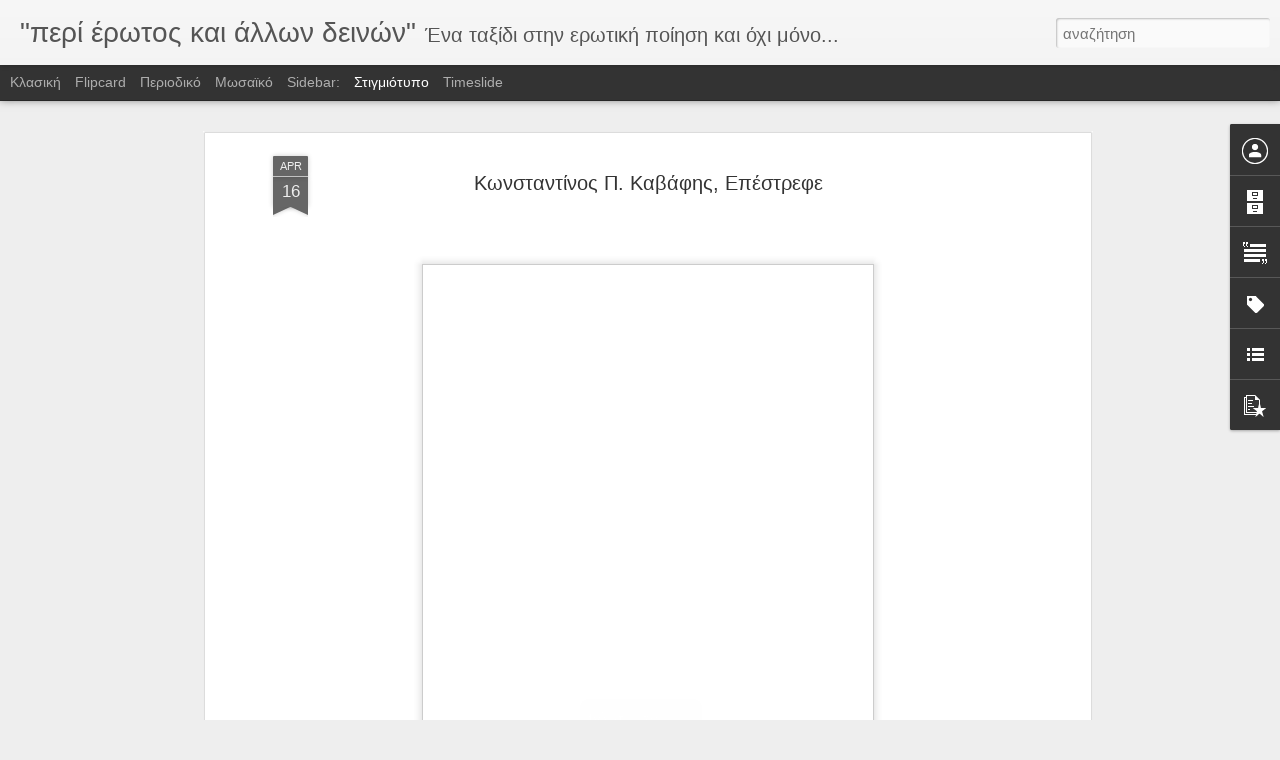

--- FILE ---
content_type: text/html; charset=UTF-8
request_url: https://eikonomageia.blogspot.com/2013/04/blog-post_16.html
body_size: 5023
content:
<!DOCTYPE html>
<html class='v2' dir='ltr' lang='el'>
<head>
<link href='https://www.blogger.com/static/v1/widgets/335934321-css_bundle_v2.css' rel='stylesheet' type='text/css'/>
<meta content='text/html; charset=UTF-8' http-equiv='Content-Type'/>
<meta content='blogger' name='generator'/>
<link href='https://eikonomageia.blogspot.com/favicon.ico' rel='icon' type='image/x-icon'/>
<link href='http://eikonomageia.blogspot.com/2013/04/blog-post_16.html' rel='canonical'/>
<link rel="alternate" type="application/atom+xml" title="&quot;περί έρωτος και άλλων δεινών&quot; - Atom" href="https://eikonomageia.blogspot.com/feeds/posts/default" />
<link rel="alternate" type="application/rss+xml" title="&quot;περί έρωτος και άλλων δεινών&quot; - RSS" href="https://eikonomageia.blogspot.com/feeds/posts/default?alt=rss" />
<link rel="service.post" type="application/atom+xml" title="&quot;περί έρωτος και άλλων δεινών&quot; - Atom" href="https://www.blogger.com/feeds/8788232855814092372/posts/default" />

<link rel="alternate" type="application/atom+xml" title="&quot;περί έρωτος και άλλων δεινών&quot; - Atom" href="https://eikonomageia.blogspot.com/feeds/8171400215278295659/comments/default" />
<!--Can't find substitution for tag [blog.ieCssRetrofitLinks]-->
<link href='https://blogger.googleusercontent.com/img/b/R29vZ2xl/AVvXsEg_PHaf95eOMYjGPcRc26jgWr6ngALnLKX1aDYwqbG8GZITwd_DWslik26YsvwCU_KJSA60LDip2w8dUD0uHZK2v-ZJEvkc04QwFY6tLKXlTZl9StHHod6sfm4r-4liMXUn01RVBJTmb3CV/s640/Tamara+de+Lempicka+The+dream.jpg' rel='image_src'/>
<meta content='http://eikonomageia.blogspot.com/2013/04/blog-post_16.html' property='og:url'/>
<meta content='Κωνσταντίνος Π. Καβάφης, Επέστρεφε ' property='og:title'/>
<meta content='     (artwork by Tamara de Lempicka &quot;The dream&quot;)   Επέστρεφε συχνά και παίρνε με,   αγαπημένη αίσθησις επέστρεφε και παίρνε με -   όταν ξυπν...' property='og:description'/>
<meta content='https://blogger.googleusercontent.com/img/b/R29vZ2xl/AVvXsEg_PHaf95eOMYjGPcRc26jgWr6ngALnLKX1aDYwqbG8GZITwd_DWslik26YsvwCU_KJSA60LDip2w8dUD0uHZK2v-ZJEvkc04QwFY6tLKXlTZl9StHHod6sfm4r-4liMXUn01RVBJTmb3CV/w1200-h630-p-k-no-nu/Tamara+de+Lempicka+The+dream.jpg' property='og:image'/>
<title>"περί έρωτος και άλλων δεινών": Κωνσταντίνος Π. Καβάφης, Επέστρεφε </title>
<meta content='!' name='fragment'/>
<meta content='dynamic' name='blogger-template'/>
<meta content='IE=9,chrome=1' http-equiv='X-UA-Compatible'/>
<meta content='initial-scale=1.0, maximum-scale=1.0, user-scalable=no, width=device-width' name='viewport'/>
<style id='page-skin-1' type='text/css'><!--
/*-----------------------------------------------
Blogger Template Style
Name: Dynamic Views
----------------------------------------------- */
/* Variable definitions
====================
<Variable name="keycolor" description="Main Color" type="color" default="#ffffff"
variants="#2b256f,#00b2b4,#4ba976,#696f00,#b38f00,#f07300,#d0422c,#f37a86,#7b5341"/>
<Group description="Page">
<Variable name="page.text.font" description="Font" type="font"
default="'Helvetica Neue Light', HelveticaNeue-Light, 'Helvetica Neue', Helvetica, Arial, sans-serif"/>
<Variable name="page.text.color" description="Text Color" type="color"
default="#333333" variants="#333333"/>
<Variable name="body.background.color" description="Background Color" type="color"
default="#EEEEEE"
variants="#dfdfea,#d9f4f4,#e4f2eb,#e9ead9,#f4eed9,#fdead9,#f8e3e0,#fdebed,#ebe5e3"/>
</Group>
<Variable name="body.background" description="Body Background" type="background"
color="#EEEEEE" default="$(color) none repeat scroll top left"/>
<Group description="Header">
<Variable name="header.background.color" description="Background Color" type="color"
default="#F3F3F3" variants="#F3F3F3"/>
</Group>
<Group description="Header Bar">
<Variable name="primary.color" description="Background Color" type="color"
default="#333333" variants="#2b256f,#00b2b4,#4ba976,#696f00,#b38f00,#f07300,#d0422c,#f37a86,#7b5341"/>
<Variable name="menu.font" description="Font" type="font"
default="'Helvetica Neue Light', HelveticaNeue-Light, 'Helvetica Neue', Helvetica, Arial, sans-serif"/>
<Variable name="menu.text.color" description="Text Color" type="color"
default="#FFFFFF" variants="#FFFFFF"/>
</Group>
<Group description="Links">
<Variable name="link.font" description="Link Text" type="font"
default="'Helvetica Neue Light', HelveticaNeue-Light, 'Helvetica Neue', Helvetica, Arial, sans-serif"/>
<Variable name="link.color" description="Link Color" type="color"
default="#009EB8"
variants="#2b256f,#00b2b4,#4ba976,#696f00,#b38f00,#f07300,#d0422c,#f37a86,#7b5341"/>
<Variable name="link.hover.color" description="Link Hover Color" type="color"
default="#009EB8"
variants="#2b256f,#00b2b4,#4ba976,#696f00,#b38f00,#f07300,#d0422c,#f37a86,#7b5341"/>
<Variable name="link.visited.color" description="Link Visited Color" type="color"
default="#009EB8"
variants="#2b256f,#00b2b4,#4ba976,#696f00,#b38f00,#f07300,#d0422c,#f37a86,#7b5341"/>
</Group>
<Group description="Blog Title">
<Variable name="blog.title.font" description="Font" type="font"
default="'Helvetica Neue Light', HelveticaNeue-Light, 'Helvetica Neue', Helvetica, Arial, sans-serif"/>
<Variable name="blog.title.color" description="Color" type="color"
default="#555555" variants="#555555"/>
</Group>
<Group description="Blog Description">
<Variable name="blog.description.font" description="Font" type="font"
default="'Helvetica Neue Light', HelveticaNeue-Light, 'Helvetica Neue', Helvetica, Arial, sans-serif"/>
<Variable name="blog.description.color" description="Color" type="color"
default="#555555" variants="#555555"/>
</Group>
<Group description="Post Title">
<Variable name="post.title.font" description="Font" type="font"
default="'Helvetica Neue Light', HelveticaNeue-Light, 'Helvetica Neue', Helvetica, Arial, sans-serif"/>
<Variable name="post.title.color" description="Color" type="color"
default="#333333" variants="#333333"/>
</Group>
<Group description="Date Ribbon">
<Variable name="ribbon.color" description="Color" type="color"
default="#666666" variants="#2b256f,#00b2b4,#4ba976,#696f00,#b38f00,#f07300,#d0422c,#f37a86,#7b5341"/>
<Variable name="ribbon.hover.color" description="Hover Color" type="color"
default="#AD3A2B" variants="#AD3A2B"/>
</Group>
<Variable name="blitzview" description="Initial view type" type="string" default="sidebar"/>
*/
/* BEGIN CUT */
{
"font:Text": "'Helvetica Neue Light', HelveticaNeue-Light, 'Helvetica Neue', Helvetica, Arial, sans-serif",
"color:Text": "#333333",
"image:Background": "#EEEEEE none repeat scroll top left",
"color:Background": "#EEEEEE",
"color:Header Background": "#F3F3F3",
"color:Primary": "#333333",
"color:Menu Text": "#FFFFFF",
"font:Menu": "'Helvetica Neue Light', HelveticaNeue-Light, 'Helvetica Neue', Helvetica, Arial, sans-serif",
"font:Link": "'Helvetica Neue Light', HelveticaNeue-Light, 'Helvetica Neue', Helvetica, Arial, sans-serif",
"color:Link": "#009EB8",
"color:Link Visited": "#009EB8",
"color:Link Hover": "#009EB8",
"font:Blog Title": "'Helvetica Neue Light', HelveticaNeue-Light, 'Helvetica Neue', Helvetica, Arial, sans-serif",
"color:Blog Title": "#555555",
"font:Blog Description": "'Helvetica Neue Light', HelveticaNeue-Light, 'Helvetica Neue', Helvetica, Arial, sans-serif",
"color:Blog Description": "#555555",
"font:Post Title": "'Helvetica Neue Light', HelveticaNeue-Light, 'Helvetica Neue', Helvetica, Arial, sans-serif",
"color:Post Title": "#333333",
"color:Ribbon": "#666666",
"color:Ribbon Hover": "#AD3A2B",
"view": "snapshot"
}
/* END CUT */

--></style>
<style id='template-skin-1' type='text/css'><!--
body {
min-width: 930px;
}
.column-center-outer {
margin-top: 46px;
}
.content-outer, .content-fauxcolumn-outer, .region-inner {
min-width: 930px;
max-width: 930px;
_width: 930px;
}
.main-inner .columns {
padding-left: 0;
padding-right: 230px;
}
.main-inner .fauxcolumn-center-outer {
left: 0;
right: 230px;
/* IE6 does not respect left and right together */
_width: expression(this.parentNode.offsetWidth -
parseInt("0") -
parseInt("230px") + 'px');
}
.main-inner .fauxcolumn-left-outer {
width: 0;
}
.main-inner .fauxcolumn-right-outer {
width: 230px;
}
.main-inner .column-left-outer {
width: 0;
right: 100%;
margin-left: -0;
}
.main-inner .column-right-outer {
width: 230px;
margin-right: -230px;
}
#layout {
min-width: 0;
}
#layout .content-outer {
min-width: 0;
width: 800px;
}
#layout .region-inner {
min-width: 0;
width: auto;
}
--></style>
<script src='//www.blogblog.com/dynamicviews/e590af4a5abdbc8b/js/common.js' type='text/javascript'></script>
<script src='//www.blogblog.com/dynamicviews/e590af4a5abdbc8b/js/languages/lang__el.js' type='text/javascript'></script>
<script src='//www.blogblog.com/dynamicviews/e590af4a5abdbc8b/js/snapshot.js' type='text/javascript'></script>
<script src='//www.blogblog.com/dynamicviews/4224c15c4e7c9321/js/comments.js'></script>
<link href='https://www.blogger.com/dyn-css/authorization.css?targetBlogID=8788232855814092372&amp;zx=805fc8fb-676d-4ecc-89f0-680ebbc1e976' media='none' onload='if(media!=&#39;all&#39;)media=&#39;all&#39;' rel='stylesheet'/><noscript><link href='https://www.blogger.com/dyn-css/authorization.css?targetBlogID=8788232855814092372&amp;zx=805fc8fb-676d-4ecc-89f0-680ebbc1e976' rel='stylesheet'/></noscript>
<meta name='google-adsense-platform-account' content='ca-host-pub-1556223355139109'/>
<meta name='google-adsense-platform-domain' content='blogspot.com'/>

</head>
<body class='variant-snapshot'>
<div class='content'>
<div class='content-outer'>
<div class='fauxborder-left content-fauxborder-left'>
<div class='content-inner'>
<div class='main-outer'>
<div class='fauxborder-left main-fauxborder-left'>
<div class='region-inner main-inner'>
<div class='columns fauxcolumns'>
<div class='column-center-outer'>
<div class='column-center-inner'>
<div class='main section' id='main'>
</div>
</div>
</div>
<div class='column-right-outer'>
<div class='column-right-inner'>
<aside>
<div class='sidebar section' id='sidebar-right-1'>
</div>
</aside>
</div>
</div>
<div style='clear: both'></div>
</div>
</div>
</div>
</div>
</div>
</div>
</div>
</div>
<script language='javascript' type='text/javascript'>
        window.onload = function() {
          blogger.ui().configure().view();
        };
      </script>

<script type="text/javascript" src="https://www.blogger.com/static/v1/widgets/2028843038-widgets.js"></script>
<script type='text/javascript'>
window['__wavt'] = 'AOuZoY485RHi7QhNahyTiNx5EkWgFyp4Cw:1769598216237';_WidgetManager._Init('//www.blogger.com/rearrange?blogID\x3d8788232855814092372','//eikonomageia.blogspot.com/2013/04/blog-post_16.html','8788232855814092372');
_WidgetManager._SetDataContext([{'name': 'blog', 'data': {'blogId': '8788232855814092372', 'title': '\x22\u03c0\u03b5\u03c1\u03af \u03ad\u03c1\u03c9\u03c4\u03bf\u03c2 \u03ba\u03b1\u03b9 \u03ac\u03bb\u03bb\u03c9\u03bd \u03b4\u03b5\u03b9\u03bd\u03ce\u03bd\x22', 'url': 'https://eikonomageia.blogspot.com/2013/04/blog-post_16.html', 'canonicalUrl': 'http://eikonomageia.blogspot.com/2013/04/blog-post_16.html', 'homepageUrl': 'https://eikonomageia.blogspot.com/', 'searchUrl': 'https://eikonomageia.blogspot.com/search', 'canonicalHomepageUrl': 'http://eikonomageia.blogspot.com/', 'blogspotFaviconUrl': 'https://eikonomageia.blogspot.com/favicon.ico', 'bloggerUrl': 'https://www.blogger.com', 'hasCustomDomain': false, 'httpsEnabled': true, 'enabledCommentProfileImages': true, 'gPlusViewType': 'FILTERED_POSTMOD', 'adultContent': false, 'analyticsAccountNumber': '', 'encoding': 'UTF-8', 'locale': 'el', 'localeUnderscoreDelimited': 'el', 'languageDirection': 'ltr', 'isPrivate': false, 'isMobile': false, 'isMobileRequest': false, 'mobileClass': '', 'isPrivateBlog': false, 'isDynamicViewsAvailable': true, 'feedLinks': '\x3clink rel\x3d\x22alternate\x22 type\x3d\x22application/atom+xml\x22 title\x3d\x22\x26quot;\u03c0\u03b5\u03c1\u03af \u03ad\u03c1\u03c9\u03c4\u03bf\u03c2 \u03ba\u03b1\u03b9 \u03ac\u03bb\u03bb\u03c9\u03bd \u03b4\u03b5\u03b9\u03bd\u03ce\u03bd\x26quot; - Atom\x22 href\x3d\x22https://eikonomageia.blogspot.com/feeds/posts/default\x22 /\x3e\n\x3clink rel\x3d\x22alternate\x22 type\x3d\x22application/rss+xml\x22 title\x3d\x22\x26quot;\u03c0\u03b5\u03c1\u03af \u03ad\u03c1\u03c9\u03c4\u03bf\u03c2 \u03ba\u03b1\u03b9 \u03ac\u03bb\u03bb\u03c9\u03bd \u03b4\u03b5\u03b9\u03bd\u03ce\u03bd\x26quot; - RSS\x22 href\x3d\x22https://eikonomageia.blogspot.com/feeds/posts/default?alt\x3drss\x22 /\x3e\n\x3clink rel\x3d\x22service.post\x22 type\x3d\x22application/atom+xml\x22 title\x3d\x22\x26quot;\u03c0\u03b5\u03c1\u03af \u03ad\u03c1\u03c9\u03c4\u03bf\u03c2 \u03ba\u03b1\u03b9 \u03ac\u03bb\u03bb\u03c9\u03bd \u03b4\u03b5\u03b9\u03bd\u03ce\u03bd\x26quot; - Atom\x22 href\x3d\x22https://www.blogger.com/feeds/8788232855814092372/posts/default\x22 /\x3e\n\n\x3clink rel\x3d\x22alternate\x22 type\x3d\x22application/atom+xml\x22 title\x3d\x22\x26quot;\u03c0\u03b5\u03c1\u03af \u03ad\u03c1\u03c9\u03c4\u03bf\u03c2 \u03ba\u03b1\u03b9 \u03ac\u03bb\u03bb\u03c9\u03bd \u03b4\u03b5\u03b9\u03bd\u03ce\u03bd\x26quot; - Atom\x22 href\x3d\x22https://eikonomageia.blogspot.com/feeds/8171400215278295659/comments/default\x22 /\x3e\n', 'meTag': '', 'adsenseHostId': 'ca-host-pub-1556223355139109', 'adsenseHasAds': false, 'adsenseAutoAds': false, 'boqCommentIframeForm': true, 'loginRedirectParam': '', 'view': '', 'dynamicViewsCommentsSrc': '//www.blogblog.com/dynamicviews/4224c15c4e7c9321/js/comments.js', 'dynamicViewsScriptSrc': '//www.blogblog.com/dynamicviews/e590af4a5abdbc8b', 'plusOneApiSrc': 'https://apis.google.com/js/platform.js', 'disableGComments': true, 'interstitialAccepted': false, 'sharing': {'platforms': [{'name': '\u039b\u03ae\u03c8\u03b7 \u03c3\u03c5\u03bd\u03b4\u03ad\u03c3\u03bc\u03bf\u03c5', 'key': 'link', 'shareMessage': '\u039b\u03ae\u03c8\u03b7 \u03c3\u03c5\u03bd\u03b4\u03ad\u03c3\u03bc\u03bf\u03c5', 'target': ''}, {'name': 'Facebook', 'key': 'facebook', 'shareMessage': '\u039a\u03bf\u03b9\u03bd\u03bf\u03c0\u03bf\u03af\u03b7\u03c3\u03b7 \u03c3\u03c4\u03bf Facebook', 'target': 'facebook'}, {'name': 'BlogThis!', 'key': 'blogThis', 'shareMessage': 'BlogThis!', 'target': 'blog'}, {'name': 'X', 'key': 'twitter', 'shareMessage': '\u039a\u03bf\u03b9\u03bd\u03bf\u03c0\u03bf\u03af\u03b7\u03c3\u03b7 \u03c3\u03c4\u03bf X', 'target': 'twitter'}, {'name': 'Pinterest', 'key': 'pinterest', 'shareMessage': '\u039a\u03bf\u03b9\u03bd\u03bf\u03c0\u03bf\u03af\u03b7\u03c3\u03b7 \u03c3\u03c4\u03bf Pinterest', 'target': 'pinterest'}, {'name': '\u0397\u03bb\u03b5\u03ba\u03c4\u03c1\u03bf\u03bd\u03b9\u03ba\u03cc \u03c4\u03b1\u03c7\u03c5\u03b4\u03c1\u03bf\u03bc\u03b5\u03af\u03bf', 'key': 'email', 'shareMessage': '\u0397\u03bb\u03b5\u03ba\u03c4\u03c1\u03bf\u03bd\u03b9\u03ba\u03cc \u03c4\u03b1\u03c7\u03c5\u03b4\u03c1\u03bf\u03bc\u03b5\u03af\u03bf', 'target': 'email'}], 'disableGooglePlus': true, 'googlePlusShareButtonWidth': 0, 'googlePlusBootstrap': '\x3cscript type\x3d\x22text/javascript\x22\x3ewindow.___gcfg \x3d {\x27lang\x27: \x27el\x27};\x3c/script\x3e'}, 'hasCustomJumpLinkMessage': false, 'jumpLinkMessage': '\u0394\u03b9\u03b1\u03b2\u03ac\u03c3\u03c4\u03b5 \u03c0\u03b5\u03c1\u03b9\u03c3\u03c3\u03cc\u03c4\u03b5\u03c1\u03b1', 'pageType': 'item', 'postId': '8171400215278295659', 'postImageThumbnailUrl': 'https://blogger.googleusercontent.com/img/b/R29vZ2xl/AVvXsEg_PHaf95eOMYjGPcRc26jgWr6ngALnLKX1aDYwqbG8GZITwd_DWslik26YsvwCU_KJSA60LDip2w8dUD0uHZK2v-ZJEvkc04QwFY6tLKXlTZl9StHHod6sfm4r-4liMXUn01RVBJTmb3CV/s72-c/Tamara+de+Lempicka+The+dream.jpg', 'postImageUrl': 'https://blogger.googleusercontent.com/img/b/R29vZ2xl/AVvXsEg_PHaf95eOMYjGPcRc26jgWr6ngALnLKX1aDYwqbG8GZITwd_DWslik26YsvwCU_KJSA60LDip2w8dUD0uHZK2v-ZJEvkc04QwFY6tLKXlTZl9StHHod6sfm4r-4liMXUn01RVBJTmb3CV/s640/Tamara+de+Lempicka+The+dream.jpg', 'pageName': '\u039a\u03c9\u03bd\u03c3\u03c4\u03b1\u03bd\u03c4\u03af\u03bd\u03bf\u03c2 \u03a0. \u039a\u03b1\u03b2\u03ac\u03c6\u03b7\u03c2, \u0395\u03c0\u03ad\u03c3\u03c4\u03c1\u03b5\u03c6\u03b5 ', 'pageTitle': '\x22\u03c0\u03b5\u03c1\u03af \u03ad\u03c1\u03c9\u03c4\u03bf\u03c2 \u03ba\u03b1\u03b9 \u03ac\u03bb\u03bb\u03c9\u03bd \u03b4\u03b5\u03b9\u03bd\u03ce\u03bd\x22: \u039a\u03c9\u03bd\u03c3\u03c4\u03b1\u03bd\u03c4\u03af\u03bd\u03bf\u03c2 \u03a0. \u039a\u03b1\u03b2\u03ac\u03c6\u03b7\u03c2, \u0395\u03c0\u03ad\u03c3\u03c4\u03c1\u03b5\u03c6\u03b5 '}}, {'name': 'features', 'data': {}}, {'name': 'messages', 'data': {'edit': '\u0395\u03c0\u03b5\u03be\u03b5\u03c1\u03b3\u03b1\u03c3\u03af\u03b1', 'linkCopiedToClipboard': '\u039f \u03c3\u03cd\u03bd\u03b4\u03b5\u03c3\u03bc\u03bf\u03c2 \u03b1\u03bd\u03c4\u03b9\u03b3\u03c1\u03ac\u03c6\u03b7\u03ba\u03b5 \u03c3\u03c4\u03bf \u03c0\u03c1\u03cc\u03c7\u03b5\u03b9\u03c1\u03bf!', 'ok': '\u039f\u039a', 'postLink': '\u03a3\u03cd\u03bd\u03b4\u03b5\u03c3\u03bc\u03bf\u03c2 \u03b1\u03bd\u03ac\u03c1\u03c4\u03b7\u03c3\u03b7\u03c2'}}, {'name': 'skin', 'data': {'vars': {'link_color': '#009EB8', 'post_title_color': '#333333', 'blog_description_font': '\x27Helvetica Neue Light\x27, HelveticaNeue-Light, \x27Helvetica Neue\x27, Helvetica, Arial, sans-serif', 'body_background_color': '#EEEEEE', 'ribbon_color': '#666666', 'body_background': '#EEEEEE none repeat scroll top left', 'blitzview': 'snapshot', 'link_visited_color': '#009EB8', 'link_hover_color': '#009EB8', 'header_background_color': '#F3F3F3', 'keycolor': '#ffffff', 'page_text_font': '\x27Helvetica Neue Light\x27, HelveticaNeue-Light, \x27Helvetica Neue\x27, Helvetica, Arial, sans-serif', 'blog_title_color': '#555555', 'ribbon_hover_color': '#AD3A2B', 'blog_title_font': '\x27Helvetica Neue Light\x27, HelveticaNeue-Light, \x27Helvetica Neue\x27, Helvetica, Arial, sans-serif', 'link_font': '\x27Helvetica Neue Light\x27, HelveticaNeue-Light, \x27Helvetica Neue\x27, Helvetica, Arial, sans-serif', 'menu_font': '\x27Helvetica Neue Light\x27, HelveticaNeue-Light, \x27Helvetica Neue\x27, Helvetica, Arial, sans-serif', 'primary_color': '#333333', 'page_text_color': '#333333', 'post_title_font': '\x27Helvetica Neue Light\x27, HelveticaNeue-Light, \x27Helvetica Neue\x27, Helvetica, Arial, sans-serif', 'blog_description_color': '#555555', 'menu_text_color': '#FFFFFF'}, 'override': '', 'url': 'blitz.css'}}, {'name': 'template', 'data': {'name': 'Dynamic Views', 'localizedName': '\u0394\u03c5\u03bd\u03b1\u03bc\u03b9\u03ba\u03ad\u03c2 \u03c0\u03c1\u03bf\u03b2\u03bf\u03bb\u03ad\u03c2', 'isResponsive': false, 'isAlternateRendering': false, 'isCustom': false, 'variant': 'snapshot', 'variantId': 'snapshot'}}, {'name': 'view', 'data': {'classic': {'name': 'classic', 'url': '?view\x3dclassic'}, 'flipcard': {'name': 'flipcard', 'url': '?view\x3dflipcard'}, 'magazine': {'name': 'magazine', 'url': '?view\x3dmagazine'}, 'mosaic': {'name': 'mosaic', 'url': '?view\x3dmosaic'}, 'sidebar': {'name': 'sidebar', 'url': '?view\x3dsidebar'}, 'snapshot': {'name': 'snapshot', 'url': '?view\x3dsnapshot'}, 'timeslide': {'name': 'timeslide', 'url': '?view\x3dtimeslide'}, 'isMobile': false, 'title': '\u039a\u03c9\u03bd\u03c3\u03c4\u03b1\u03bd\u03c4\u03af\u03bd\u03bf\u03c2 \u03a0. \u039a\u03b1\u03b2\u03ac\u03c6\u03b7\u03c2, \u0395\u03c0\u03ad\u03c3\u03c4\u03c1\u03b5\u03c6\u03b5 ', 'description': '     (artwork by Tamara de Lempicka \x22The dream\x22)   \u0395\u03c0\u03ad\u03c3\u03c4\u03c1\u03b5\u03c6\u03b5 \u03c3\u03c5\u03c7\u03bd\u03ac \u03ba\u03b1\u03b9 \u03c0\u03b1\u03af\u03c1\u03bd\u03b5 \u03bc\u03b5,   \u03b1\u03b3\u03b1\u03c0\u03b7\u03bc\u03ad\u03bd\u03b7 \u03b1\u03af\u03c3\u03b8\u03b7\u03c3\u03b9\u03c2 \u03b5\u03c0\u03ad\u03c3\u03c4\u03c1\u03b5\u03c6\u03b5 \u03ba\u03b1\u03b9 \u03c0\u03b1\u03af\u03c1\u03bd\u03b5 \u03bc\u03b5 -   \u03cc\u03c4\u03b1\u03bd \u03be\u03c5\u03c0\u03bd...', 'featuredImage': 'https://blogger.googleusercontent.com/img/b/R29vZ2xl/AVvXsEg_PHaf95eOMYjGPcRc26jgWr6ngALnLKX1aDYwqbG8GZITwd_DWslik26YsvwCU_KJSA60LDip2w8dUD0uHZK2v-ZJEvkc04QwFY6tLKXlTZl9StHHod6sfm4r-4liMXUn01RVBJTmb3CV/s640/Tamara+de+Lempicka+The+dream.jpg', 'url': 'https://eikonomageia.blogspot.com/2013/04/blog-post_16.html', 'type': 'item', 'isSingleItem': true, 'isMultipleItems': false, 'isError': false, 'isPage': false, 'isPost': true, 'isHomepage': false, 'isArchive': false, 'isLabelSearch': false, 'postId': 8171400215278295659}}]);
_WidgetManager._RegisterWidget('_HeaderView', new _WidgetInfo('Header1', 'main', document.getElementById('Header1'), {}, 'displayModeFull'));
_WidgetManager._RegisterWidget('_BlogView', new _WidgetInfo('Blog1', 'main', document.getElementById('Blog1'), {'cmtInteractionsEnabled': false, 'lightboxEnabled': true, 'lightboxModuleUrl': 'https://www.blogger.com/static/v1/jsbin/2007036319-lbx__el.js', 'lightboxCssUrl': 'https://www.blogger.com/static/v1/v-css/828616780-lightbox_bundle.css'}, 'displayModeFull'));
_WidgetManager._RegisterWidget('_HTMLView', new _WidgetInfo('HTML6', 'main', document.getElementById('HTML6'), {}, 'displayModeFull'));
_WidgetManager._RegisterWidget('_HTMLView', new _WidgetInfo('HTML5', 'main', document.getElementById('HTML5'), {}, 'displayModeFull'));
_WidgetManager._RegisterWidget('_ProfileView', new _WidgetInfo('Profile1', 'main', document.getElementById('Profile1'), {}, 'displayModeFull'));
_WidgetManager._RegisterWidget('_FollowersView', new _WidgetInfo('Followers1', 'main', document.getElementById('Followers1'), {}, 'displayModeFull'));
_WidgetManager._RegisterWidget('_BlogArchiveView', new _WidgetInfo('BlogArchive1', 'main', document.getElementById('BlogArchive1'), {'languageDirection': 'ltr', 'loadingMessage': '\u03a6\u03cc\u03c1\u03c4\u03c9\u03c3\u03b7\x26hellip;'}, 'displayModeFull'));
_WidgetManager._RegisterWidget('_HTMLView', new _WidgetInfo('HTML2', 'main', document.getElementById('HTML2'), {}, 'displayModeFull'));
_WidgetManager._RegisterWidget('_HTMLView', new _WidgetInfo('HTML3', 'main', document.getElementById('HTML3'), {}, 'displayModeFull'));
_WidgetManager._RegisterWidget('_TextView', new _WidgetInfo('Text1', 'sidebar-right-1', document.getElementById('Text1'), {}, 'displayModeFull'));
_WidgetManager._RegisterWidget('_LabelView', new _WidgetInfo('Label1', 'sidebar-right-1', document.getElementById('Label1'), {}, 'displayModeFull'));
_WidgetManager._RegisterWidget('_BlogListView', new _WidgetInfo('BlogList1', 'sidebar-right-1', document.getElementById('BlogList1'), {'numItemsToShow': 0, 'totalItems': 27}, 'displayModeFull'));
_WidgetManager._RegisterWidget('_NavbarView', new _WidgetInfo('Navbar1', 'sidebar-right-1', document.getElementById('Navbar1'), {}, 'displayModeFull'));
_WidgetManager._RegisterWidget('_PopularPostsView', new _WidgetInfo('PopularPosts1', 'sidebar-right-1', document.getElementById('PopularPosts1'), {}, 'displayModeFull'));
</script>
</body>
</html>

--- FILE ---
content_type: text/javascript; charset=UTF-8
request_url: https://eikonomageia.blogspot.com/?v=0&action=initial&widgetId=BlogList1&responseType=js&xssi_token=AOuZoY485RHi7QhNahyTiNx5EkWgFyp4Cw%3A1769598216237
body_size: 10498
content:
try {
_WidgetManager._HandleControllerResult('BlogList1', 'initial',{'title': '\u03ac\u03bb\u03bb\u03b1 \u03c0\u03b5\u03b9\u03c1\u03b1\u03c4\u03b9\u03ba\u03ac...', 'sortType': 'LAST_UPDATE_DESCENDING', 'numItemsToShow': 0, 'showIcon': true, 'showItemTitle': true, 'showItemSnippet': false, 'showItemThumbnail': false, 'showTimePeriodSinceLastUpdate': true, 'tagName': 'BlogList1-eikonomageia.blogspot.com', 'textColor': '#000', 'linkColor': '#00c', 'totalItems': 27, 'showAllText': '\u0395\u03bc\u03c6\u03ac\u03bd\u03b9\u03c3\u03b7  \u03cc\u03bb\u03c9\u03bd', 'showNText': '\u0395\u03bc\u03c6\u03ac\u03bd\u03b9\u03c3\u03b7 27', 'items': [{'displayStyle': 'display: block;', 'blogTitle': '\u03c0\u03bf\u03b9\u03ce', 'blogUrl': 'https://gialeni.blogspot.com/', 'blogIconUrl': 'https://lh3.googleusercontent.com/blogger_img_proxy/AEn0k_umdwsH_La23BAakxi-NORV8lAdxlqTrOeJ5UAaBLOs8tftRAGQESIsu2QzepgNYh-pen_e4EiIIkcVUFrgyHeILH2vuHxMQ3TJ-68\x3ds16-w16-h16', 'itemTitle': '\u03a0\u03bb\u03b1\u03bd\u03b5\u03cd\u03c4\u03c1\u03b1', 'itemUrl': 'https://gialeni.blogspot.com/2026/01/blog-post_28.html', 'itemSnippet': '\u039b\u03bf\u03c5\u03bb\u03bf\u03cd\u03b4\u03b9\u03b1 \u03ad\u03c7\u03b5\u03b9\u03c2 \u03c3\u03c4\u03bf \u03c0\u03ad\u03c4\u03bf \u03c3\u03bf\u03c5\n\u03ba\u03b1\u03b9 \u03c3\u03c4\u03b7\u03bd \u03ba\u03b1\u03c1\u03b4\u03b9\u03ac \u03ba\u03bf\u03c1\u03b4\u03ad\u03bb\u03b5\u03c2 \n\u03bd\u03b1 \u03ad\u03c1\u03c7\u03bf\u03bc\u03b1\u03b9 \u03bd\u03b1 \u03bd\u03c4\u03cd\u03bd\u03bf\u03bc\u03b1\u03b9 \n\u03bd\x27 \u03b1\u03c6\u03ae\u03bd\u03bf\u03bc\u03b1\u03b9 \u03c3\u03c4\u03b9\u03c2 \u03c4\u03c1\u03b5\u03bb\u03ad\u03c2 \n\n\u0397 \u03a0\u03b1\u03bd\u03b1\u03b3\u03b9\u03ac \u03bc\u03bf\u03c5 \u03bc\u03ac\u03c1\u03c4\u03c5\u03c1\u03b1\u03c2 \n\u03c0\u03c9\u03c2 \u03bc\u03b1\u03b3\u03b9\u03ba\u03ac \u03bc\u03bf\u03c5 \u03ba\u03ac\u03bd\u03b5\u03b9\u03c2 \n\u03c4\u03bf \u03c3\u03ce...', 'itemThumbnail': '', 'timePeriodSinceLastUpdate': '\u03a0\u03c1\u03b9\u03bd \u03b1\u03c0\u03cc 9 \u03ce\u03c1\u03b5\u03c2'}, {'displayStyle': 'display: block;', 'blogTitle': 'tokoskino', 'blogUrl': 'https://tokoskino.me', 'blogIconUrl': 'https://lh3.googleusercontent.com/blogger_img_proxy/AEn0k_t_nEk0V6yTPBA98KiOxFUUeeuEwSB_C2tus_91QbqF7MZXZ-Gj090k1jDyTTzRAiTaPJGw0gsrk4vY2U5U_eBXfuM\x3ds16-w16-h16', 'itemTitle': '\u039c\u03ac\u03c4\u03c3\u03b7 \u03a7\u03b1\u03c4\u03b6\u03b7\u03bb\u03b1\u03b6\u03ac\u03c1\u03bf\u03c5, \u0391\u03b3\u03ba\u03b1\u03bb\u03b9\u03b1\u03c3\u03c4\u03b5\u03af\u03c4\u03b5, \u03b3\u03b9\u03b1\u03c4\u03af \u03c7\u03b1\u03bd\u03cc\u03bc\u03b1\u03c3\u03c4\u03b5\u2026 !!!', 'itemUrl': 'https://tokoskino.me/2026/01/27/%ce%bc%ce%ac%cf%84%cf%83%ce%b7-%cf%87%ce%b1%cf%84%ce%b6%ce%b7%ce%bb%ce%b1%ce%b6%ce%ac%cf%81%ce%bf%cf%85-%ce%b1%ce%b3%ce%ba%ce%b1%ce%bb%ce%b9%ce%b1%cf%83%cf%84%ce%b5%ce%af%cf%84%ce%b5-%ce%b3%ce%b9/', 'itemSnippet': '\u0391\u03c0\u03bb\u03ce\u03bd\u03c9 \u03c4\u03b7\u03bd \u03b1\u03b3\u03ba\u03b1\u03bb\u03b9\u03ac \u03bc\u03bf\u03c5 \u03ba\u03b1\u03b9 \u03c3\u03c5\u03bd\u03ac\u03b6\u03c9,\u03cc\u03bb\u03b1 \u03c4\u03b1 \u03bc\u03ac\u03c4\u03b9\u03b1, \u03ba\u03b1\u03b9 \u03c4\u03bf\u03c5\u03c2 \u03ba\u03b1\u03b7\u03bc\u03bf\u03cd\u03c2, \u03c4\u03b1 \n\u03b2\u03c1\u03ac\u03c7\u03b9\u03b1, \u03c4\u2019 \u03b1\u03ba\u03c1\u03bf\u03b3\u03b9\u03ac\u03bb\u03b9\u03b1,\u03c4\u03bf\u03c5\u03c2 \u03b1\u03b5\u03c4\u03bf\u03cd\u03c2, \u03c4\u03b7 \u03bc\u03bf\u03c5\u03c3\u03b9\u03ba\u03ae \u03cc\u03bb\u03c9\u03bd \u03c4\u03c9\u03bd \u03ba\u03bb\u03b1\u03c1\u03b9\u03ce\u03bd, \u03c4\u03bf\u03bd \u03b1\u03c6\u03c1\u03cc \n\u03cc\u03bb\u03c9\u03bd \u03c4\u03c9\u03bd \u03ba\u03c5\u03bc\u03ac...', 'itemThumbnail': '', 'timePeriodSinceLastUpdate': '\u03a0\u03c1\u03b9\u03bd \u03b1\u03c0\u03cc 23 \u03ce\u03c1\u03b5\u03c2'}, {'displayStyle': 'display: block;', 'blogTitle': '\u03a0\u039f\u0399\u0397\u03a3\u0397 \u039a\u0391\u0399 \u03a0\u039f\u0399\u0397\u03a4\u0397\u03a3', 'blogUrl': 'http://sofiastrezou.blogspot.com/', 'blogIconUrl': 'https://lh3.googleusercontent.com/blogger_img_proxy/AEn0k_t-427YUzEzXvswHZOEEYwhQapv2hCn8boULVrzGdESiJ_GvOidqE9wcF-o1Bb6SIsy-ZnS2uejrePpp3rDj59ds9DarNH-4hcF3BnmAuUA\x3ds16-w16-h16', 'itemTitle': '\u03a3\u03b9\u03c9\u03c0\u03b7\u03bb\u03ae \u03c6\u03c5\u03b3\u03ae', 'itemUrl': 'http://sofiastrezou.blogspot.com/2026/01/blog-post_27.html', 'itemSnippet': '\n\n*\u03a3\u03b9\u03c9\u03c0\u03b7\u03bb\u03ae \u03c6\u03c5\u03b3\u03ae*\n\n \n\n\u039a\u03b9 \u03cc\u03c0\u03c9\u03c2 \u03c3\u03b9\u03c9\u03c0\u03b7\u03bb\u03ac \u03b8\u03b1 \u03c6\u03b5\u03cd\u03b3\u03b5\u03b9\u03c2\n\n\u03c6\u03c1\u03cc\u03bd\u03c4\u03b9\u03c3\u03b5 \u03bd\u03b1 \u03ba\u03bb\u03b5\u03af\u03c3\u03b5\u03b9\u03c2 \u03b1\u03c0\u03b1\u03bb\u03ac \u03c4\u03b7\u03bd \u03c0\u03cc\u03c1\u03c4\u03b1.\n\n \n\n\u039e\u03ad\u03c1\u03b5\u03b9\u03c2 \u03ba\u03b1\u03bb\u03ac \u03c0\u03c9\u03c2 \u03c0\u03bf\u03c4\u03ad \u03b4\u03b5\u03bd \u03bc\u03bf\u03c5 \u03ac\u03c1\u03b5\u03c3\u03b1\u03bd\n\n\u03bf\u03b9 \u03b8\u03cc\u03c1\u03c5\u03b2\u03bf\u03b9 \u03b1\u03c0\u03cc \u03c4\u03b1 \u03c4\u03c1\u03b9\u03be\u03af\u03bc\u03b1\u03c4\u03b1\n\n...', 'itemThumbnail': {'url': 'https://blogger.googleusercontent.com/img/b/R29vZ2xl/AVvXsEj5EJSW9Z0dfZTcda1SOXcogKdWNmovnXHtv_NWd1NKhULCn-S7FUJQSQqKxy-PekktD2e9KmwZ8AsF_SXUev_yBVeOdWmoZh9FAmYWG7XJW3By2EkFZM_tUMsAsQQOkD4q4Ptm62K1E7IZnakksRmjLbQQ35Zh_A21zuPxnBx9qw8YExMUVE0gQewscnw/s72-c/d6e5bc150ad054e8040d794f2899e629.jpg', 'width': 72, 'height': 72}, 'timePeriodSinceLastUpdate': '\u03a0\u03c1\u03b9\u03bd \u03b1\u03c0\u03cc 1 \u03b7\u03bc\u03ad\u03c1\u03b1'}, {'displayStyle': 'display: block;', 'blogTitle': '\u03a0\u03b1\u03bd\u03b4\u03bf\u03c7\u03b5\u03af\u03bf', 'blogUrl': 'https://pandoxeio.com', 'blogIconUrl': 'https://lh3.googleusercontent.com/blogger_img_proxy/AEn0k_s_udsY--muPpOFBLVJu0ESJgYSAAb8vV7jgw5VRhn0Aj5O9K7XpbS-vnI84al2pUPj_SUylc0Rd3w6FcMq4cjbqNcFRQ\x3ds16-w16-h16', 'itemTitle': '\u0393\u03b9\u03ce\u03c1\u03b3\u03b9\u03bf\u03c2 \u03a4\u03c3\u03b1\u03ba\u03bd\u03b9\u03ac\u03c2 \u2013 \u039f\u03c5\u03bc\u03c0\u03af\u03ba\u03b9\u03ba\u03bf\u03c5\u03c2', 'itemUrl': 'https://pandoxeio.com/2026/01/25/tsaknias/', 'itemSnippet': '\u0391\u03c5\u03c4\u03ae \u03b4\u03b5\u03bd \u03b5\u03af\u03bd\u03b1\u03b9 \u03bc\u03b9\u03b1 \u03ba\u03c1\u03b9\u03c4\u03b9\u03ba\u03ae \u03b2\u03b9\u03b2\u03bb\u03af\u03bf\u03c5, \u03bf\u03cd\u03c4\u03b5 \u03ba\u03b1\u03bd \u03c0\u03b1\u03c1\u03bf\u03c5\u03c3\u03af\u03b1\u03c3\u03b7 \u2013 \u03ac\u03bb\u03bb\u03c9\u03c3\u03c4\u03b5 \u03b5\u03af\u03bd\u03b1\u03b9 \n\u03b3\u03bd\u03c9\u03c3\u03c4\u03ad\u03c2 \u03b5\u03b4\u03ce \u03ba\u03b1\u03b9 \u03c0\u03ac\u03bd\u03c9 \u03b1\u03c0\u03cc \u03b4\u03ad\u03ba\u03b1 \u03ad\u03c4\u03b7 \u03bf\u03b9 \u03b5\u03c0\u03b9\u03bb\u03bf\u03b3\u03ad\u03c2 \u03c4\u03bf\u03c5 \u03a0\u03b1\u03bd\u03b4\u03bf\u03c7\u03b5\u03af\u03bf\u03c5 \u03c9\u03c2 \u03c0\u03c1\u03bf\u03c2 \u03c4\u03bf\u03c5\u03c2 \n\u03b6\u03b5\u03c3\u03c4\u03bf\u03cd\u03c2 \u03ba...', 'itemThumbnail': '', 'timePeriodSinceLastUpdate': '\u03a0\u03c1\u03b9\u03bd \u03b1\u03c0\u03cc 3 \u03b7\u03bc\u03ad\u03c1\u03b5\u03c2'}, {'displayStyle': 'display: block;', 'blogTitle': 'varelaki', 'blogUrl': 'http://varelaki.blogspot.com/', 'blogIconUrl': 'https://lh3.googleusercontent.com/blogger_img_proxy/AEn0k_u9qyoY3-DSeDUvl-HLPqusBKcOjOZDGtxGV0lSJGtj97RVkIBWSDZ5R1tLknjuprAXRjIzLsPH1VBxG_Ev83enBaJtjL1OuPji-x4\x3ds16-w16-h16', 'itemTitle': '\u03a3\u03bf\u03c6\u03af\u03b1 \u0392\u03b1\u03c3\u03b9\u03bb\u03b5\u03b9\u03ac\u03b4\u03bf\u03c5 /// ENA \u03a0\u039f\u0399\u0397\u039c\u0391', 'itemUrl': 'http://varelaki.blogspot.com/2026/01/ena.html', 'itemSnippet': '\n\n\n\n\n\n*\u0395\u03c0\u03af\u03c3\u03ba\u03b5\u03c8\u03b7 \u03ba\u03b1\u03c4\x27 \u03bf\u03af\u03ba\u03bf\u03bd*\n\n\n\n\u039c\u03b5 \u03c5\u03c0\u03bf\u03b4\u03ad\u03c7\u03c4\u03b7\u03ba\u03b5\u03c2 \u03bc\u03b5 \u03c4\u03bf \u03b3\u03bd\u03c9\u03c3\u03c4\u03cc \u03c7\u03b1\u03bc\u03cc\u03b3\u03b5\u03bb\u03bf,\n\n\u03cc\u03bc\u03c9\u03c2 \u03c0\u03af\u03c3\u03c9 \u03b1\u03c0\u03cc \u03c4\u03b7\u03bd \u03c0\u03bb\u03ac\u03c4\u03b7 \u03c3\u03bf\u03c5\n\n\u03b7 \u03c0\u03cc\u03c1\u03c4\u03b1 \u03b5\u03af\u03c7\u03b5 \u03ae\u03b4\u03b7 \u03c0\u03c1\u03bf\u03b4\u03ce\u03c3\u03b5\u03b9 \u03c4\u03b7\u03bd \u03b9\u03c3\u03c4\u03bf\u03c1\u03af\u03b1.\n\n\u03a3\u03c4\u03bf \u03c0\u03cc\u03bc\u03bf\u03bb\u03bf \u03ba\u03c1\u03ad\u03bc\u03bf\u03bd\u03c4...', 'itemThumbnail': {'url': 'https://blogger.googleusercontent.com/img/b/R29vZ2xl/AVvXsEiwa83PUxCNpBI60U_afKERClELrrCNSda0HsNa-wwfJ5LlmpgdejFXYnBxrPU8g_dvftNjP4jMtYMIGU-SrUsAli4yWp2F-RXdfmntAuLJvuw4ozPpIw4tiBHh67H3Ddr0oKWHh9wUaee1-xEsxZ_DtSt_tIYLQ_YayrMPWvHgQv0Qs-yuyAozFOIBB8o/s72-w426-h640-c/pexels-roman-odintsov-11025279.jpg', 'width': 72, 'height': 72}, 'timePeriodSinceLastUpdate': '\u03a0\u03c1\u03b9\u03bd \u03b1\u03c0\u03cc 2 \u03b5\u03b2\u03b4\u03bf\u03bc\u03ac\u03b4\u03b5\u03c2'}, {'displayStyle': 'display: block;', 'blogTitle': '\u03c3\u03c4\u03bf \u03c4\u03c1\u03ad\u03bd\u03bf \u03c4\u03b7\u03c2 \u03c0\u03bf\u03af\u03b7\u03c3\u03b7\u03c2', 'blogUrl': 'https://trenopoiisis.blogspot.com/', 'blogIconUrl': 'https://lh3.googleusercontent.com/blogger_img_proxy/AEn0k_t9PsZiINjbz3Xt9nYeLdG4_x4bWIeMMEKc0Yv83QPRvis3btlnKOwZcEgtSDpSWxXuZjDfkZOXn12yJNDHjTZTgWoEDE6BwHmQ6QS13rq1hQ\x3ds16-w16-h16', 'itemTitle': 'Shara Lessley | \u03a0\u03b5\u03c1\u03af \u03c4\u03b1\u03c0\u03b5\u03b9\u03bd\u03cc\u03c4\u03b7\u03c4\u03b1\u03c2', 'itemUrl': 'https://trenopoiisis.blogspot.com/2026/01/shara-lessley.html', 'itemSnippet': '\n*Suspended | Francisco Gonzalez Camacho | LensCulture * *\u03a0\u03b5\u03c1\u03af \u03c4\u03b1\u03c0\u03b5\u03b9\u03bd\u03cc\u03c4\u03b7\u03c4\u03b1\u03c2*\n\u03c0\u03ac\u03b3\u03bf\u03c2 \u03c3\u03c4\u03bf \u03b3\u03c1\u03b1\u03c3\u03af\u03b4\u03b9 \u03c4\u03b7\u03c2 \u03c3\u03c4\u03ad\u03c1\u03b7\u03c3\u03b7\u03c2:\n\n\u03b2\u03b1\u03c3\u03af\u03bb\u03b9\u03c3\u03c3\u03b1 \u03c4\u03b7\u03c2 \u03c6\u03cd\u03bb\u03bb\u03bf-\n\n\u03c3\u03ae\u03c8\u03b7\u03c2, \u03ad\u03c0\u03b1\u03c8\u03b1 \u03bd\x27 \u03b1\u03c3\u03c7\u03bf\u03bb\u03bf\u03cd\u03bc\u03b1...', 'itemThumbnail': {'url': 'https://blogger.googleusercontent.com/img/b/R29vZ2xl/AVvXsEih803gEMkqlpko_tr57QWOApBm55xtLVuqOaSa1PF6rFEbfRBkWdXDI_AN3gIwSUJBAduiFLQj2_dNTgplGgn0Gh7R78EUp-7jQtSpkhYE1Hhka9ZiR9P1E96kTnybr826gTnBKsYzv_dD4Cia9t3YnQxbr1QGeRvIe2_mxGf-saqAPzWrKzWCRq_dp9UQ/s72-w480-h640-c/Suspended_Francisco%20Gonzalez%20Camacho_LensCulture.jfif', 'width': 72, 'height': 72}, 'timePeriodSinceLastUpdate': '\u03a0\u03c1\u03b9\u03bd \u03b1\u03c0\u03cc 3 \u03b5\u03b2\u03b4\u03bf\u03bc\u03ac\u03b4\u03b5\u03c2'}, {'displayStyle': 'display: block;', 'blogTitle': 'Negentropist', 'blogUrl': 'https://negentropist.blogspot.com/', 'blogIconUrl': 'https://lh3.googleusercontent.com/blogger_img_proxy/AEn0k_uNIFESIzXhOlYHIp7fgdC7aCfLEZmY5oZcDeyUl7wyxMcsIUAY3MmbF_EIX-JWDn3CcKBVmiFcFURiBKxjAC6Wy304qVbVo9V9jDIxj38z6w\x3ds16-w16-h16', 'itemTitle': '\u0394\u03b5\u03bd \u03b5\u03af\u03bd\u03b1\u03b9 \u03c0\u03b1\u03bd\u03ad\u03bc\u03bf\u03c1\u03c6\u03b7;', 'itemUrl': 'https://negentropist.blogspot.com/2026/01/blog-post.html', 'itemSnippet': '\n\n\n\n\u03a4\u03bf \u03bd\u03b1 \u03ba\u03bf\u03b9\u03c4\u03ac\u03c2 \u03c8\u03b7\u03bb\u03ac \u03c4\xb4 *\u03b1\u03c3\u03c4\u03ad\u03c1\u03b9\u03b1* \u03b5\u03af\u03bd\u03b1\u03b9 \u03ad\u03bd\u03b1 \u03b1\u03c0\u03cc \u03c4\u03b1 \u03ba\u03b1\u03bb\u03cd\u03c4\u03b5\u03c1\u03b1 \u03c0\u03c1\u03ac\u03b3\u03bc\u03b1\u03c4\u03b1 \u03c0\u03bf\u03c5 \n\u03bc\u03c0\u03bf\u03c1\u03b5\u03af\u03c2 \u03bd\u03b1 \u03ba\u03ac\u03bd\u03b5\u03b9\u03c2 \u03b3\u03b9\u03b1 \u03c4\u03b7\u03bd \u03c8\u03c5\u03c7\u03bf\u03c3\u03c9\u03bc\u03b1\u03c4\u03b9\u03ba\u03ae \u03c3\u03bf\u03c5 \u03c5\u03b3\u03b5\u03af\u03b1, \u03b5\u03c0\u03b5\u03b9\u03b4\u03ae \u03c4\u03cc\u03c3\u03bf \u03c4\u03b1 \u03c0\u03c1\u03bf\u03b2\u03bb\u03ae\u03bc\u03b1\u03c4\u03ac \n\u03c3\u03bf\u03c5 \u03cc...', 'itemThumbnail': {'url': 'https://img.youtube.com/vi/AKotMPGFJYk/default.jpg', 'width': 72, 'height': 72}, 'timePeriodSinceLastUpdate': '\u03a0\u03c1\u03b9\u03bd \u03b1\u03c0\u03cc 3 \u03b5\u03b2\u03b4\u03bf\u03bc\u03ac\u03b4\u03b5\u03c2'}, {'displayStyle': 'display: block;', 'blogTitle': '\u0391\u03bb\u03b5\u03be\u03b1\u03bd\u03b4\u03c1\u03b1 \u039c\u03c0\u03b1\u03ba\u03bf\u03bd\u03b9\u03ba\u03b1', 'blogUrl': 'http://bakonika.blogspot.com/', 'blogIconUrl': 'https://lh3.googleusercontent.com/blogger_img_proxy/AEn0k_tkvORTEYNOU1OnwNgdC4iy5mAiwzvTiB6qTSd6YHwWJz3tP_8hlHDoAXkh4PRTm4tDE5UFdWXMtifISWUFRC-aN1EY_rHNuZecxgU\x3ds16-w16-h16', 'itemTitle': '\u0395\u039d\u0394\u039f\u03a4\u0395\u03a1\u039f\u03a3 \u03a7\u03a9\u03a1\u039f\u03a3', 'itemUrl': 'http://bakonika.blogspot.com/2025/12/blog-post.html', 'itemSnippet': '\n\n \u03a4\u03bf \u03b4\u03b9\u03c0\u03bb\u03cc \u03ba\u03c1\u03b5\u03b2\u03ac\u03c4\u03b9 \u03ba\u03b1\u03b9 \u03c0\u03b1\u03c1\u03b1\u03b4\u03af\u03c0\u03bb\u03b1 \u03ad\u03bd\u03b1\u03c2 \u03bc\u03b9\u03ba\u03c1\u03cc\u03c2 \u03ba\u03b1\u03bd\u03b1\u03c0\u03ad\u03c2./\u03a4\u03b1 \u03c6\u03b9\u03bb\u03b9\u03ac, \u03c4\u03bf \u03c0\u03ad\u03c4\u03b1\u03b3\u03bc\u03b1 \n\u03c4\u03c9\u03bd \u03c1\u03bf\u03cd\u03c7\u03c9\u03bd/\u03ba\u03b1\u03b9 \u03c4\u03bf \u03c5\u03c0\u03ad\u03c1\u03bf\u03c7\u03bf, \u03c7\u03c9\u03c1\u03af\u03c2 \u03af\u03c7\u03bd\u03bf\u03c2 \u03c3\u03c5\u03c3\u03c4\u03bf\u03bb\u03ae\u03c2, \u03c3\u03bc\u03af\u03be\u03b9\u03bc\u03cc \u03c4\u03bf\u03c5\u03c2/ \u03ad\u03b3\u03b9\u03bd\u03b5 \u03c3\u03c4\u03bf\u03bd \n\u03ba\u03b1\u03bd\u03b1\u03c0...', 'itemThumbnail': {'url': 'https://blogger.googleusercontent.com/img/b/R29vZ2xl/AVvXsEjnB2SkLpeq6qB1xhad6FeVgtsC1QB9Ndqirr8RgE7d1XzarBCQONKA6V7_U8I-MMDWVbm_iieTTq3dFf-neMBxPCb3sFUYSfEAFm_VXpNAhYFLosTVlg4uRn0CqcozzR7FIuuI9gJumsMj7NuKsBviS7QyzAs2H3d2thH-CofbTotasmIJfmNswY7h4fA/s72-c/NELLY\x27S%20NUDE.jpg', 'width': 72, 'height': 72}, 'timePeriodSinceLastUpdate': '\u03a0\u03c1\u03b9\u03bd \u03b1\u03c0\u03cc 1 \u03bc\u03ae\u03bd\u03b1'}, {'displayStyle': 'display: block;', 'blogTitle': '\u0393\u03c5\u03bd\u03b1\u03af\u03ba\u03b1...', 'blogUrl': 'http://gynaika-g.blogspot.com/', 'blogIconUrl': 'https://lh3.googleusercontent.com/blogger_img_proxy/AEn0k_u_fx38TjNCe33PRe5DXTS543fQMSl3V9pgQtk3544fNc4XKRBAYH_grULD4KB_gf7Sl-JzNnj2RSZYgGFSde_6AAkdPUrLCWqO1mc\x3ds16-w16-h16', 'itemTitle': '\u0395\u03cd\u03b7 \u0393\u03ba\u03ac\u03bb\u03b1\u03b2\u03bf\u03c5: \u0391\u03bd\u03c4\u03c9\u03bd\u03af\u03b1 \u039c\u03b1\u03c3\u03bf\u03c5\u03c1\u03af\u03b4\u03bf\u03c5 - \u0391\u03bb\u03ad\u03be\u03b1\u03bd\u03b4\u03c1\u03bf\u03c2 \u0394\u03bf\u03c5\u03bc\u03ac\u03c2 \xab\u039f\u03b9 \u039a\u03bf\u03c1\u03c3\u03b9\u03ba\u03b1\u03bd\u03bf\u03af \u03b1\u03b4\u03b5\u03bb\u03c6\u03bf\u03af\xbb', 'itemUrl': 'http://gynaika-g.blogspot.com/2025/03/blog-post.html', 'itemSnippet': '\n\n\n\n*\u0391\u03bb\u03ad\u03be\u03b1\u03bd\u03b4\u03c1\u03bf\u03c2 \u0394\u03bf\u03c5\u03bc\u03ac\u03c2\u039f\u03b9 \u039a\u03bf\u03c1\u03c3\u03b9\u03ba\u03b1\u03bd\u03bf\u03af \u03b1\u03b4\u03b5\u03bb\u03c6\u03bf\u03af*\n\u039c\u03b5\u03c4\u03ac\u03c6\u03c1\u03b1\u03c3\u03b7: \u0391\u03bd\u03c4\u03c9\u03bd\u03af\u03b1 \u039c\u03b1\u03c3\u03bf\u03c5\u03c1\u03af\u03b4\u03bf\u03c5\n\u03a3\u03b5\u03bb\u03af\u03b4\u03b5\u03c2: 272, \u03a4\u03b9\u03bc\u03ae: 13.75 \u03b5\u03c5\u03c1\u03ce\nISBN: 978-960-229-384-3\n\u0395\u03ba\u03b4\u03cc\u03c3\u03b5\u03b9\u03c2 \u0395\u03c1\u03b1\u03c4\u03ce\n\n   \u0397 \u0391\u03bd\u03c4\u03c9\u03bd\u03af...', 'itemThumbnail': {'url': 'https://blogger.googleusercontent.com/img/a/AVvXsEiAOgNMVSQLduSxFxQuNWYE2d2EtoxwffFmeUHpcgrt27U5L4l8AEHMGK0kEW5wS_iNWD-sxPkum7Vtp8fVpLedEf1Vk56NR5GA5IrBKLKVfbfs4g5xz2gg1DPWcBEON-UR4hsBC57qqWixEI62HbcEM94u_kjy4aQ6UpfkQt5IqPKzTu49i1m6_eqo1V5g\x3ds72-c', 'width': 72, 'height': 72}, 'timePeriodSinceLastUpdate': '\u03a0\u03c1\u03b9\u03bd \u03b1\u03c0\u03cc 10 \u03bc\u03ae\u03bd\u03b5\u03c2'}, {'displayStyle': 'display: block;', 'blogTitle': '\u0388\u03bd\u03b1 \u03bb\u03b9\u03b2\u03ac\u03b4\u03b9 \u03bc\u03ad\u03c3\u03b1 \u03c3\u03c4\u03b7\u03bd \u03bf\u03bc\u03af\u03c7\u03bb\u03b7 \u03c0\u03bf\u03c5 \u03bf\u03bd\u03b5\u03b9\u03c1\u03b5\u03cd\u03b5\u03c4\u03b1\u03b9', 'blogUrl': 'http://dreaming-in-the-mist.blogspot.com/', 'blogIconUrl': 'https://lh3.googleusercontent.com/blogger_img_proxy/AEn0k_s1u_0SIY4HTdNLWBVA8uVJQiSgNRWdqIdh-EvU8Ux2IIbmeCe7yRqlicwHOE7y7pJwyGz9AREhNOSiGtWBGHhAts7EU2sOT_CypapdnJE5enkvP1E1wt0\x3ds16-w16-h16', 'itemTitle': '\u03a0\u03c1\u03bf\u03c3\u03c6\u03c5\u03b3\u03b9\u03ba\u03cc \u03b1\u03b3\u03b3\u03b5\u03bb\u03bf\u03cd\u03b4\u03b9', 'itemUrl': 'http://dreaming-in-the-mist.blogspot.com/2022/02/blog-post_52.html', 'itemSnippet': '\n\u039a\u03c1\u03b1\u03c4\u03bf\u03cd\u03c3\u03b5 \u03c4\u03bf \u03b5\u03c0\u03c4\u03ac \u03bc\u03b7\u03bd\u03ce\u03bd \u03b1\u03b4\u03b5\u03c1\u03c6\u03ac\u03ba\u03b9/ \u03b1\u03c0\x27 \u03c4\u03b1 \u03c1\u03bf\u03cd\u03c7\u03b1,\u03bc\u03b7\u03bd \u03c0\u03ad\u03c3\u03b5\u03b9 \u03c3\u03c4\u03bf \u03ba\u03b5\u03bd\u03cc/ \u03ba\u03b1\u03b9 \n\u03ba\u03b1\u03c4\u03b1\u03c0\u03bb\u03b1\u03ba\u03c9\u03b8\u03b5\u03af/ \u03b1\u03c0\x27 \u03c4\u03b1 \u03c7\u03b1\u03bb\u03ac\u03c3\u03bc\u03b1\u03c4\u03b1 \u03c4\u03b7\u03c2 \u03b2\u03cc\u03bc\u03b2\u03b1\u03c2./ \u039c\u03b9\u03ba\u03c1\u03cc \u03ba\u03bf\u03c1\u03af\u03c4\u03c3\u03b9 \u03c4\u03b7\u03c2 \u03a3\u03c5\u03c1\u03af\u03b1\u03c2/ \u03bc\u03c9\u03c1\u03cc \n\u03ba\u03b9 \u03b1\u03c5\u03c4\u03ae \u03c0...', 'itemThumbnail': {'url': 'https://blogger.googleusercontent.com/img/a/AVvXsEixRsUjovwmSh0Htd3-cjWJ4EoL_9UOzdehov3AG2Vecx24qoWDze7iwCg-U0ocQE5vPZb5QckmhLm_y_9YFCxkE9nbISKqliNRJZKjJaPMPCcBdA1Z6R4xCxMQN1iqaVltAfW8hqSwnYublrhAubMjX_KxOq9IG1l9yx8ppzeHmdxygG6uVtFe-n703g\x3ds72-c', 'width': 72, 'height': 72}, 'timePeriodSinceLastUpdate': '\u03a0\u03c1\u03b9\u03bd \u03b1\u03c0\u03cc 3 \u03c7\u03c1\u03cc\u03bd\u03b9\u03b1'}, {'displayStyle': 'display: block;', 'blogTitle': '\u039c\u03c5\u03c3\u03c4\u03b9\u03ba\u03ac \u03ba\u03b1\u03b9 \u03bd\u03c4\u03bf\u03ba\u03bf\u03c5\u03bc\u03ad\u03bd\u03c4\u03b1', 'blogUrl': 'http://secrets-and-documents.blogspot.com/', 'blogIconUrl': 'https://lh3.googleusercontent.com/blogger_img_proxy/AEn0k_t8tB6pzPvQFwMR_mzN0XK3CU5YSWzt3o-Xten_0pHww-ZF5Q68gnCDJLwsIPfQ084VYDaRFSBQvlG5D8-EFrR_FJaDkdQbBFvhDhU8lbhSJZkVGIz0EIA\x3ds16-w16-h16', 'itemTitle': '\u0397 \u03c0\u03bf\u03af\u03b7\u03c3\u03b7 \u03cc\u03bc\u03c9\u03c2 \u03b4\u03b5\u03bd \u03ba\u03b9\u03bd\u03b4\u03c5\u03bd\u03b5\u03cd\u03b5\u03b9 !!', 'itemUrl': 'http://secrets-and-documents.blogspot.com/2020/02/blog-post.html', 'itemSnippet': '  \n                                              *  \u0395\u03c1\u03b1\u03c4\u03ce, \u03b7 \u03bc\u03bf\u03cd\u03c3\u03b1 \u03c4\u03b7\u03c2 \u03c0\u03bf\u03af\u03b7\u03c3\u03b7\u03c2 \n*\n\n\u0397 \u03c0\u03bf\u03af\u03b7\u03c3\u03b7 \u03cc\u03bc\u03c9\u03c2 \u03b4\u03b5\u03bd \u03ba\u03b9\u03bd\u03b4\u03c5\u03bd\u03b5\u03cd\u03b5\u03b9 \n\n\u039c\u0399\u0391 \u0395\u03a0\u0399\u03a3\u03a4\u039f\u039b\u0397 \u03a4\u039f\u03a5 \u03a0\u039f\u0399\u0397\u03a4\u0397 \u03a4\u039f\u039b\u0397 \u039d\u0399\u039a\u0397\u03a6\u039f\u03a1\u039f\u03a5\n\u03a0\u03a1\u039f\u03a3...', 'itemThumbnail': {'url': 'https://blogger.googleusercontent.com/img/b/R29vZ2xl/AVvXsEibZPV28toyVNp5ltEPia5Hf8UjtFbCoHpRoTfi2dN2saZcgniqH6jlVwZZdmlRI1cBLaNUNaamE69th5i8AFlEX01caB49gvXuQ78rztGR0f7GsgvsXgeViy_lS9ATweNMiJgxLU2zM2GJ/s72-c/%25CE%259C%25CE%25BF%25CF%258D%25CF%2583%25CE%25B1+%25CE%2595%25CF%2581%25CE%25B1%25CF%2584%25CF%258E.jpg', 'width': 72, 'height': 72}, 'timePeriodSinceLastUpdate': '\u03a0\u03c1\u03b9\u03bd \u03b1\u03c0\u03cc 5 \u03c7\u03c1\u03cc\u03bd\u03b9\u03b1'}, {'displayStyle': 'display: block;', 'blogTitle': '\u03a4\u03bf \u0391\u03bb\u03c6\u03b1 \u03c4\u03bf\u03c5 \u039a\u03b5\u03bd\u03c4\u03b1\u03c5\u03c1\u03bf\u03c5', 'blogUrl': 'http://toalfatoukentaurou.blogspot.com/', 'blogIconUrl': 'https://lh3.googleusercontent.com/blogger_img_proxy/AEn0k_t1-j5n6OFQLOixaFZdPiGoDcpRLTD-cP3LIYor6sJaWknw_xwMMigSv7uC0AMZVc9xTHFx93_eSa3giMtD64F9JTM9VyVOF2fHJBay_WN7ARULKs_F\x3ds16-w16-h16', 'itemTitle': '\u0397 \u039a\u03a1\u03a5\u039c\u039c\u0395\u039d\u0397 \u039b\u0395\u039e\u0397 (\u03c0\u03c1\u03bf\u03b4\u03b7\u03bc\u03bf\u03c3\u03af\u03b5\u03c5\u03c3\u03b7)', 'itemUrl': 'http://toalfatoukentaurou.blogspot.com/2019/11/blog-post.html', 'itemSnippet': ' \n*Salvador Dali: \u0391\u03bd\u03b5\u03bc\u03cc\u03bc\u03c5\u03bb\u03bf\u03b9 \u03bc\u03b5 \u03c0\u03b5\u03c4\u03b1\u03bb\u03bf\u03cd\u03b4\u03b5\u03c2*\n\n   \u03a4\u03bf \u03bc\u03bf\u03bd\u03b1\u03b4\u03b9\u03ba\u03cc \u03b4\u03ad\u03bd\u03c4\u03c1\u03bf \u03c3\u03c4\u03b7\u03bd \u03c0\u03bb\u03b1\u03b3\u03b9\u03ac \u03c4\u03bf \u03b5\u03af\u03c7\u03b5 \u03c0\u03b9\u03ac\u03c3\u03b5\u03b9 \u03ad\u03bd\u03b1\u03c2 \u039a\u03b1\u03bb\u03cc\u03b3\u03b5\u03c1\u03bf\u03c2, \u03ba\u03ac\u03b8\u03b5 \u03bc\u03ad\u03c1\u03b1 \n\u03c0\u03c1\u03bf\u03c3\u03b5\u03c5\u03c7\u03cc\u03c4\u03b1\u03bd \u03c3\u03c4\u03b7\u03bd \u03b1\u03c3\u03c4\u03c1\u03b1\u03c0\u03ae \u03c4\u03bf\u03c5 \u0398\u03b5\u03bf\u03cd \u03c0\u03bf...', 'itemThumbnail': {'url': 'https://blogger.googleusercontent.com/img/b/R29vZ2xl/AVvXsEhlSVQWNk9PJnep70Tdo1p9JTFQ1R1wy837jVNmMn4LWL9RDDUev6pksZH9Gw4gmAdFd7pq4zD-zjQyAqjB2LczZ6rQ5kIM6zxOLl7l8Sp-5Oc5_c9OsRMt5GKtrhu1-0SR6o56qWdr7Cw/s72-c/%25CE%259D%25CE%25A4%25CE%2591%25CE%259B%25CE%2599.jpg', 'width': 72, 'height': 72}, 'timePeriodSinceLastUpdate': '\u03a0\u03c1\u03b9\u03bd \u03b1\u03c0\u03cc 6 \u03c7\u03c1\u03cc\u03bd\u03b9\u03b1'}, {'displayStyle': 'display: block;', 'blogTitle': '\u03a0\u0399\u039d\u0391\u039a\u0399\u0394\u0395\u03a3 \u0391\u03a0\u039f \u039a\u0395\u03a1\u0399', 'blogUrl': 'http://waxtablets.blogspot.com/', 'blogIconUrl': 'https://lh3.googleusercontent.com/blogger_img_proxy/AEn0k_vWYYtL9hoK6_IpjbbQpehAbApDRsnmDVfojvMCZBk_I-HkeWLOxKEMvpQcFtfn7j7Ps2oKwfxsu9-oo4kqfzN0utV3lXM494_-Yk7g\x3ds16-w16-h16', 'itemTitle': '\u03a7\u03bd\u03ac\u03c1\u03b9', 'itemUrl': 'http://waxtablets.blogspot.com/2019/03/blog-post_27.html', 'itemSnippet': ' \n\n\n\n\n\n\u03a4\u03b9\u03c2 \u03c0\u03c1\u03bf\u03ac\u03bb\u03bb\u03b5\u03c2 \u03c6\u03c9\u03c4\u03bf\u03b3\u03c1\u03ac\u03c6\u03b9\u03c3\u03b1 \u03ad\u03bd\u03b1 \u03c3\u03ba\u03b1\u03ba\u03b9\u03c3\u03c4\u03ae \u03c3\u03c4\u03bf \u03a0\u03b1\u03bd\u03b5\u03bb\u03bb\u03ae\u03bd\u03b9\u03bf \u03bc\u03b5 \u03b6\u03bf\u03c5\u03bc. \u0394\u03cd\u03bf \u03ba\u03bb\u03b9\u03ba. \u0397 \n\u03c3\u03ba\u03ad\u03c8\u03b7 \u03c0\u03c1\u03b9\u03bd \u03c4\u03b7\u03bd \u03ba\u03af\u03bd\u03b7\u03c3\u03b7 \u03ba\u03b1\u03b9 \u03c4\u03bf \u03bc\u03b5\u03c4\u03ad\u03c9\u03c1\u03bf \u03c7\u03ad\u03c1\u03b9 \u03c0\u03ac\u03bd\u03c9 \u03b1\u03c0\u03cc \u03c4\u03b7\u03bd \u03c3\u03ba\u03b1\u03ba\u03b9\u03ad\u03c1\u03b1. \u03a3\u03c4\u03b5\u03ba\u03cc\u03bc\u03bf\u03c5\u03bd ...', 'itemThumbnail': {'url': 'https://blogger.googleusercontent.com/img/b/R29vZ2xl/AVvXsEgW8rarWYM8gQUPSqdMsPfYCW5kJUPOVC4h9JcDN4QtkqF1-nEHoKx-X3Z-o0pyTCDbD4zK4GLOVOtNfjXZSh_PwhsDatriJYj10k78zFNlz5MFbYw2r8T9vMXlO4yiAQmAx1OPAlcHCy8/s72-c/xnari3.jpg', 'width': 72, 'height': 72}, 'timePeriodSinceLastUpdate': '\u03a0\u03c1\u03b9\u03bd \u03b1\u03c0\u03cc 6 \u03c7\u03c1\u03cc\u03bd\u03b9\u03b1'}, {'displayStyle': 'display: block;', 'blogTitle': 'l e t t r e   -   o c \xe9 a n', 'blogUrl': 'http://oceandeslettres.blogspot.com/', 'blogIconUrl': 'https://lh3.googleusercontent.com/blogger_img_proxy/AEn0k_vkWZYNwEaUDfgsT1NVXTMcPT3bJJ3D5Fr8WbPk9fA76DlFNsCK_73ZRTZQttAYX4WjTkJCqIAlhldBAtKPDRnXTByPArbdxgCpXqDWo6MXpgk\x3ds16-w16-h16', 'itemTitle': '\u0393\u03a5\u039d\u0391\u0399\u039a\u0391 \u03a0\u0395\u03a4\u0391\u0395\u0399 \u03a4\u0397\u039d \u039a\u039f\u03a1\u0397 \u03a4\u0397\u03a3', 'itemUrl': 'http://oceandeslettres.blogspot.com/2019/03/blog-post_21.html', 'itemSnippet': ' \n\n\n\u03b1\u03c0\u03cc \u03c4\u03bf\u03bd \u03c0\u03ad\u03bc\u03c0\u03c4\u03bf \u03cc\u03c1\u03bf\u03c6\u03bf\n\u03c4\u03b7\u03bd \u03ce\u03c1\u03b1 \u03c0\u03bf\u03c5 \u03b5\u03c3\u03cd \u03b5\u03c4\u03bf\u03b9\u03bc\u03ac\u03b6\u03b5\u03b9\u03c2 \u03c4\u03bf \u03bc\u03b5\u03c3\u03b7\u03bc\u03b5\u03c1\u03b9\u03b1\u03bd\u03cc \u03c3\u03bf\u03c5\n\u03c4\u03b7\u03bd \u03ce\u03c1\u03b1 \u03c0\u03bf\u03c5 \u03c0\u03af\u03bd\u03b5\u03b9\u03c2 \n\u03c4\u03b7\u03bd \u03c4\u03b5\u03bb\u03b5\u03c5\u03c4\u03b1\u03af\u03b1 \u03c1\u03bf\u03c5\u03c6\u03b7\u03be\u03b9\u03ac \u03c4\u03bf\u03c5 \u03bc\u03b1\u03cd\u03c1\u03bf\u03c5 \u03c9\u03ba\u03b5\u03b1\u03bd\u03bf\u03cd\n\u03ba\u03b1\u03b9 \u03bb\u03af\u03b3\u03bf \u03c0\u03c1\u03b9\u03bd \u03c6\u03c9\u03bb\u03b9\u03ac\u03c3\u03b5\u03b9 \u03c3...', 'itemThumbnail': '', 'timePeriodSinceLastUpdate': '\u03a0\u03c1\u03b9\u03bd \u03b1\u03c0\u03cc 6 \u03c7\u03c1\u03cc\u03bd\u03b9\u03b1'}, {'displayStyle': 'display: block;', 'blogTitle': '\u0392\u03b1\u03b3\u03b3\u03ad\u03bb\u03b7\u03c2 \u03a6\u03af\u03bb\u03bf\u03c2', 'blogUrl': 'http://vfilos.blogspot.com/', 'blogIconUrl': 'https://lh3.googleusercontent.com/blogger_img_proxy/AEn0k_syp-PvVDabTnMHrmaGX6GH_irId7gITB-lk_w5WcXeoJBvEj-07dvNbwmQd2G7a69Cmk62mLSSgUh_ip1HBV1_ul6tN4gH7Pj4\x3ds16-w16-h16', 'itemTitle': '\u0389\u03c4\u03b1\u03bd \u03b5\u03ba\u03b5\u03af \u03b7 \u03b8\u03ac\u03bb\u03b1\u03c3\u03c3\u03b1', 'itemUrl': 'http://vfilos.blogspot.com/2018/09/blog-post_57.html', 'itemSnippet': ' \n', 'itemThumbnail': '', 'timePeriodSinceLastUpdate': '\u03a0\u03c1\u03b9\u03bd \u03b1\u03c0\u03cc 7 \u03c7\u03c1\u03cc\u03bd\u03b9\u03b1'}, {'displayStyle': 'display: block;', 'blogTitle': 'n \u03a6ai\u03b4pa \u03a6\u03b9s D\u03b5v \u03b5iva\u03b9 \u03c8\u03acp\u03b9', 'blogUrl': 'http://ifaidrafisdeneinaifish.blogspot.com/', 'blogIconUrl': 'https://lh3.googleusercontent.com/blogger_img_proxy/AEn0k_tUZ9ULtQa7gvPMzQf9jClPwRhfS2QBcFYv414lNnYd-xkE4fOZZjhNyxsz1sLShHN_3q27u9uxZCzus9cywxbNCSCjkJ2McQh7IWkWNSMHWx11WB4ZKyOl\x3ds16-w16-h16', 'itemTitle': 'Cara Berhemat Gaji Uang Bulanan', 'itemUrl': 'http://ifaidrafisdeneinaifish.blogspot.com/2016/01/cara-berhemat-gaji-uang-bulanan.html', 'itemSnippet': ' Cara Berhemat Gaji Uang Bulanan\nCara Berhemat Gaji Uang Bulalanmna\nGaiju\nuang Bualana\ngaji uang bulanan hemat\ngaji uang bulanana\nhemat gaji uang bulanann\n\nA...', 'itemThumbnail': '', 'timePeriodSinceLastUpdate': '\u03a0\u03c1\u03b9\u03bd \u03b1\u03c0\u03cc 10 \u03c7\u03c1\u03cc\u03bd\u03b9\u03b1'}, {'displayStyle': 'display: block;', 'blogTitle': '\u03a7\u03bb\u03cc\u03b7 \u039a\u03bf\u03c5\u03c4\u03c3\u03bf\u03c5\u03bc\u03c0\u03ad\u03bb\u03b7', 'blogUrl': 'http://chloekoutsoumpeli.blogspot.com/', 'blogIconUrl': 'https://lh3.googleusercontent.com/blogger_img_proxy/AEn0k_so4gSFIsNeZGGSDc9Jc2FxkGhSECHjKzxNfDQZWwikwMPl2TUlfKroZ4zZTMFMOOIw2Oft87BcoQeWZvx23R8r7-PLuRWyCJAoc6aPbnLbCE-u8w\x3ds16-w16-h16', 'itemTitle': '\u039f\u0399\u0394\u0399\u03a0\u039f\u0394\u0391\u03a3', 'itemUrl': 'http://chloekoutsoumpeli.blogspot.com/2015/11/blog-post.html', 'itemSnippet': ' \n\n\n\n\n\u0399\n\u039c\u2019 \u03b1\u03b3\u03b1\u03c0\u03ac\u03c2; \u03c4\u03b7\u03bd \u03c1\u03ce\u03c4\u03b7\u03c3\u03b5.\n\u03a4\u03b1 \u03b2\u03bb\u03ad\u03c6\u03b1\u03c1\u03ac \u03c4\u03b7\u03c2 \u03b2\u03b1\u03c1\u03b9\u03ac\n\u03b1\u03bc\u03c0\u03b1\u03c1\u03c9\u03bc\u03ad\u03bd\u03b1 \u03bc\u03b5\u03c4\u03ac \u03c4\u03bf\u03bd \u03bf\u03c1\u03b3\u03b1\u03c3\u03bc\u03cc.\n\u0393\u03cd\u03c1\u03b9\u03c3\u03b5 \u03c0\u03c1\u03bf\u03c2 \u03c4\u03bf \u03bc\u03ad\u03c1\u03bf\u03c2 \u03c4\u03bf\u03c5,\n\u03ac\u03ba\u03b1\u03bc\u03c0\u03c4\u03b7 \u03ba\u03b1\u03b9 \u03b1\u03ba\u03af\u03bd\u03b7\u03c4\u03b7\n\u03b8\u03b1\u03c1\u03c1\u03b5\u03af\u03c2 \u03ba\u03b1\u03b9 \u03c0\u03ad\u03c4\u03c1\u03c9\u03c3\u03b5 \u03c3\u03c4\u03bf\u03bd \u03c7\u03c1\u03cc\u03bd\u03bf...', 'itemThumbnail': {'url': 'https://blogger.googleusercontent.com/img/b/R29vZ2xl/AVvXsEjEwMrrXxLY3N-Se5an1M5LtghmbbiaEGMw1svnnECfNDuLtrCBBmHwUy8HeBjY8VMb-lDh4NiX1meokxI353cyU0nZqIu7aCtKZfJLx8iqMuZ6XBHMim7IoKgxUXKmPM1pJDIeR7HWm2zt/s72-c/_Franz+Sussbauer.jpg', 'width': 72, 'height': 72}, 'timePeriodSinceLastUpdate': '\u03a0\u03c1\u03b9\u03bd \u03b1\u03c0\u03cc 10 \u03c7\u03c1\u03cc\u03bd\u03b9\u03b1'}, {'displayStyle': 'display: block;', 'blogTitle': '\u03bc\u03c9\u03b2 \u03c3\u03c4\u03b9\u03b3\u03bc\u03b5\u03c2', 'blogUrl': 'http://purplestigmes.blogspot.com/', 'blogIconUrl': 'https://lh3.googleusercontent.com/blogger_img_proxy/AEn0k_vwC4IAFJolu8QDWb0P4CZgPLFbjlgcV0pB1dykHBV3Vxhv2jO-w5LWlO-bxvJLj_36wec9pgzPISrCzav-GA5Zb43A7DWLqbcLXi6u1Y0t0A\x3ds16-w16-h16', 'itemTitle': '~ \u03c7\u03c1\u03cc\u03bd\u03bf\u03c2 \u03c3\u03c7\u03b5\u03b4\u03cc\u03bd \u03c5\u03b3\u03c1\u03cc\u03c2~', 'itemUrl': 'http://purplestigmes.blogspot.com/2015/10/blog-post_7.html', 'itemSnippet': ' \n* (artwork by George Redhawk)*\n\n\u03ba\u03ac\u03c0\u03bf\u03b9\u03b5\u03c2 \u03bc\u03ad\u03c1\u03b5\u03c2 \u03b3\u03bb\u03b9\u03c3\u03c4\u03c1\u03ac\u03bd\u03b5 \n\u03bb\u03b5\u03c2 \u03ba\u03b9 \u03ad\u03c7\u03bf\u03c5\u03bd \u03bb\u03ad\u03c0\u03b9\u03b1\n\u03bb\u03b5\u03c2 \u03ba\u03b1\u03b9 \u03bf \u03c7\u03c1\u03cc\u03bd\u03bf\u03c2 \u03b5\u03af\u03bd\u03b1\u03b9 \u03bd\u03b5\u03c1\u03cc\n\u03ac\u03bb\u03bb\u03bf\u03c4\u03b5 \u03c3\u03c4\u03b5\u03c1\u03b5\u03cc\u03c2 \n\u03c3\u03c5\u03bc\u03c0\u03b1\u03b3\u03ae\u03c2\n\u03b1\u03bb\u03cd\u03b3\u03b9\u03c3\u03c4\u03bf\u03c2\n\n\n\u03ba\u03b9 \u03ac\u03bb\u03bb\u03bf\u03c4\u03b5 \u03c1\u03b5\u03c5\u03c3...', 'itemThumbnail': {'url': 'https://blogger.googleusercontent.com/img/b/R29vZ2xl/AVvXsEj3YCDxNywk7S7fg17wf_2tRpGXMuBLcIT3jSqFOI-8wguERjsUz3A75Cfrt7qZs8v32DHrLLsVyPGLBUG-xTbSC-hIZsg9wqh_Ag8tcOl39weM52P32Z6gLuiPc62raqDUQopbRenmPDY/s72-c/george-redhawk-04_small.gif', 'width': 72, 'height': 72}, 'timePeriodSinceLastUpdate': '\u03a0\u03c1\u03b9\u03bd \u03b1\u03c0\u03cc 10 \u03c7\u03c1\u03cc\u03bd\u03b9\u03b1'}, {'displayStyle': 'display: block;', 'blogTitle': '\u039f \u0398\u03b5\u03cc\u03c2 \u03c3\u03c4\u03bf \u03ba\u03b1\u03c6\u03b5\u03bd\u03b5\u03af\u03bf', 'blogUrl': 'http://theofilou.blogspot.com/', 'blogIconUrl': 'https://lh3.googleusercontent.com/blogger_img_proxy/AEn0k_uRLwZud6nL3od7_ZGBrfXdwOIVcZGdzFq8czgIK25E-iPs_iu0O6MOHAg64btwd-enMIGlXiFMQgJ20QEF0i7oTtrooJeq1QjwvkPf\x3ds16-w16-h16', 'itemTitle': '\u0395\u039d\u0391 \u0391\u039a\u039f\u039c\u0391 \u0392\u0399\u0392\u039b\u0399\u039f \u0393\u0395\u039d\u039d\u0397\u0398\u0397\u039a\u0395.....', 'itemUrl': 'http://theofilou.blogspot.com/2015/05/blog-post.html', 'itemSnippet': ' \n\n\n\u039b\u0399\u03a3\u0391\u0392\u039f\u039d\u0391  ( \u039f \u03c4\u03c1\u03b9\u03b1\u03bd\u03c4\u03ac\u03c7\u03c1\u03bf\u03bd\u03bf\u03c2 \u03a0\u03ac\u03bc\u03c0\u03bb\u03bf) -\u0398\u0395\u03a3\u03a3\u0391\u039b\u039f\u039d\u0399\u039a\u0397 ( \u0397 \u03c3\u03b1\u03c1\u03b1\u03bd\u03c4\u03b1\u03c0\u03b5\u03bd\u03c4\u03ac\u03c7\u03c1\u03bf\u03bd\u03b7 \n\u0397\u03bb\u03ad\u03ba\u03c4\u03c1\u03b1)\n\n\u0397 \u03bc\u03c5\u03c3\u03c4\u03b9\u03ba\u03ae \u03c5\u03b3\u03c1\u03b1\u03c3\u03af\u03b1 \u03c4\u03bf\u03c5 \u0391\u03c4\u03bb\u03b1\u03bd\u03c4\u03b9\u03ba\u03bf\u03cd , \u03c3\u03c5\u03bd\u03b1\u03bd\u03c4\u03ac \u03c4\u03b7\u03bd \u03b1\u03cd\u03c1\u03b1 \u03c4\u03bf\u03c5 \u0398\u03b5\u03c1\u03bc\u03b1\u03ca\u03ba\u03bf\u03cd.\n\n\u039f \u03bc...', 'itemThumbnail': {'url': 'https://blogger.googleusercontent.com/img/b/R29vZ2xl/AVvXsEjpII51-jBY_4uZhs7qNJC6XnEYWT1Rmrq541h6hyphenhyphenMYr_9S__VI3iJpq1CWo1G8tV4WJ0w0RS0AvGc_si2DKHvTk8SrNmV9UJw8953UrUJ5j73X1CTIgnatsSK0AEEZqlnBh6vvZ3j-5nq9/s72-c/%CE%9A%CE%A5%CE%9A%CE%9B%CE%9F%CE%A6%CE%9F%CE%A1%CE%97%CE%A3%CE%95.jpg', 'width': 72, 'height': 72}, 'timePeriodSinceLastUpdate': '\u03a0\u03c1\u03b9\u03bd \u03b1\u03c0\u03cc 10 \u03c7\u03c1\u03cc\u03bd\u03b9\u03b1'}, {'displayStyle': 'display: block;', 'blogTitle': 'Terra Amata', 'blogUrl': 'http://iza-terramata.blogspot.com/', 'blogIconUrl': 'https://lh3.googleusercontent.com/blogger_img_proxy/AEn0k_s6oTx374XWHn-FJOhmPqtSbI4IlKXLpHjVDcIRCJAEvhXG5lkG6hf3REHvnSfUYHXYVzPG_TOdwovvwyMg3hIdDeXUGBJfq3RFsPvfOtcP-g\x3ds16-w16-h16', 'itemTitle': '\u039d\u03a5\u03a7\u03a4\u0395\u03a1\u0399\u039d\u039f \u039d\u03bf 12', 'itemUrl': 'http://iza-terramata.blogspot.com/2014/03/12.html', 'itemSnippet': ' \n\u03b1\u03ba\u03c1\u03c5\u03bb\u03b9\u03ba\u03ac 30\u03a740\n\n\u03a3\u03c5\u03bd\u03b5\u03c7\u03af\u03b6\u03c9 \u03c4\u03b7 \u03c3\u03b5\u03b9\u03c1\u03ac \u03bc\u03b5 \u03c4\u03bf\u03c5\u03c2 \u03ba\u03b1\u03bc\u03b2\u03ac\u03b4\u03b5\u03c2 \u03bc\u03b5 \u03c4\u03b1 \u03c0\u03b1\u03c1\u03b1\u03b8\u03c5\u03c1\u03ac\u03ba\u03b9\u03b1 , \u03b2\u03ac\u03b6\u03bf\u03bd\u03c4\u03b1\u03c2 \u03c0\u03b5\u03c1\u03b9\u03c3\u03c3\u03cc\u03c4\u03b5\u03c1\u03bf \n\u03c7\u03c1\u03ce\u03bc\u03b1 \u03ba\u03b1\u03b9 \u03c0\u03b9\u03bf \u03c0\u03b1\u03c7\u03b9\u03ac \u03c5\u03c6\u03ae \u03c3\u03c4\u03bf\u03bd \u03c4\u03bf\u03af\u03c7\u03bf. \u03a6\u03b1\u03bd\u03c4\u03b1\u03c3\u03af\u03b1 \u03ba\u03b1\u03b9 \u03bc\u03bd\u03ae\u03bc\u03b7 \u03c0\u03b1\u03af\u03b6\u03bf\u03c5\u03bd...', 'itemThumbnail': {'url': 'https://blogger.googleusercontent.com/img/b/R29vZ2xl/AVvXsEj8czXNIy6BE-SSMe8A4OXTjIdEPvohHrdzXc5NS_7ZqzZQ2SO_Cek5YftHTgwgdxT3QqXemQVg95NpUQvVmkMK5HDvh-dNAkT0S_c630N4A3htC75GOqsAsV6gMJME51-YQBEiiiY3_J4/s72-c/P1040494kk.jpg', 'width': 72, 'height': 72}, 'timePeriodSinceLastUpdate': '\u03a0\u03c1\u03b9\u03bd \u03b1\u03c0\u03cc 11 \u03c7\u03c1\u03cc\u03bd\u03b9\u03b1'}, {'displayStyle': 'display: block;', 'blogTitle': 'nameliarte', 'blogUrl': 'http://nameliarte.blogspot.com/', 'blogIconUrl': 'https://lh3.googleusercontent.com/blogger_img_proxy/AEn0k_uywzLpa6x3YPyHVp1Wrk22PVWMDE3AuHbds1x5voKkESDODfu47_LuzuFGoPmUvdZMcXNaMIzKFrP5OxEWcfa-1orXtwnzixmeTikrDw\x3ds16-w16-h16', 'itemTitle': '\u03ba\u03b1\u03c1\u03c0\u03bf\u03af \u03c4\u03bf\u03c5 \u03c6\u03b8\u03b9\u03bd\u03bf\u03c0\u03ce\u03c1\u03bf\u03c5 (\u03bc\u03bf\u03bb\u03cd\u03b2\u03b9)', 'itemUrl': 'http://nameliarte.blogspot.com/2013/09/blog-post.html', 'itemSnippet': '\n \n*\u0391\u03a3\u03a5\u039c\u0392\u0399\u0392\u0391\u03a3\u03a4\u0391*\n \n\u1f4d\u03bb\u03b1 \u03c4\u1f70 \u03c0\u03bf\u03b9\u03ae\u03bc\u03b1\u03c4\u03ac \u03bc\u03bf\u03c5 \u03b3\u03b9\u1f70 \u03c4\u1f74\u03bd \u1f04\u03bd\u03bf\u03b9\u03be\u03b7\n\u1f00\u03c4\u03ad\u03bb\u03b5\u03b9\u03c9\u03c4\u03b1 \u03bc\u03ad\u03bd\u03bf\u03c5\u03bd.\n\u03a6\u03c4\u03b1\u03af\u03b5\u03b9 \u03c0\u03bf\u1f7a \u03c0\u03ac\u03bd\u03c4\u03b1 \u03b2\u03b9\u03ac\u03b6\u03b5\u03c4\u03b1\u03b9 \u1f21 \u1f04\u03bd\u03bf\u03b9\u03be\u03b7,\n\u03c6\u03c4\u03b1\u03af\u03b5\u03b9 \u03c0\u03bf\u1f7a \u03c0\u03ac\u03bd\u03c4\u03b1 \u1f00\u03c1\u03b3\u03b5\u1fd6 \u1f21 \u03b4\u03b9\u03ac\u03b8\u03b5\u03c3\u03ae \u03bc\u03bf\u03c5.\n\u0393\u03b9\u1fbf \u03b1\u1f50\u03c4\u1f78 \u1f00\u03bd...', 'itemThumbnail': {'url': 'http://2.bp.blogspot.com/-CT5ksmATqmg/UiyvAnRrsZI/AAAAAAAAA7A/j38XElZtKlQ/s72-c/apples1.jpg', 'width': 72, 'height': 72}, 'timePeriodSinceLastUpdate': '\u03a0\u03c1\u03b9\u03bd \u03b1\u03c0\u03cc 12 \u03c7\u03c1\u03cc\u03bd\u03b9\u03b1'}, {'displayStyle': 'display: block;', 'blogTitle': 'Liquid days', 'blogUrl': 'http://liquiddaysgr.blogspot.com/', 'blogIconUrl': 'https://lh3.googleusercontent.com/blogger_img_proxy/AEn0k_uJ9FKx8ubztRPV-wY-NXunr8gfO8GetqCNzKkyhmIVxl7h9gZz2yk_jaCHmqNZ9zRal_J9PG8nwdy2sWR6Fqoe5SI3w223IxdOZAa2pnU\x3ds16-w16-h16', 'itemTitle': '\u0397 \u03b6\u03c9\u03ae \u03c3\u03b5 pixels', 'itemUrl': 'http://liquiddaysgr.blogspot.com/2013/01/pixels.html', 'itemSnippet': ' \n*\u039c\u03b5\u03c4\u03b1\u03be\u03cd \u03c6\u03af\u03bb\u03c9\u03bd.* \u0392\u03c1\u03c5\u03be\u03ad\u03bb\u03bb\u03b5\u03c2, 2011.         *\u039c*\u03b9\u03ba\u03c1\u03ae \u03b1\u03bd\u03c4\u03b9\u03c0\u03b1\u03b8\u03bf\u03cd\u03c3\u03b1 \u03c4\u03b9\u03c2 \n\u03c6\u03c9\u03c4\u03bf\u03b3\u03c1\u03b1\u03c6\u03af\u03b5\u03c2\u2219 \u03b9\u03b4\u03af\u03c9\u03c2 \u03b1\u03c5\u03c4\u03ad\u03c2 \u03c0\u03bf\u03c5 \u03bc\u03b5 \u03b1\u03c0\u03b5\u03b9\u03ba\u03cc\u03bd\u03b9\u03b6\u03b1\u03bd. \u039c\u03b5 \u03ad\u03b2\u03c1\u03b9\u03c3\u03ba\u03b1 \u03ac\u03c3\u03c7\u03b7\u03bc\u03b7, \u03c3\u03c7\u03b5\u03b4\u03cc\u03bd \n\u03b1\u03c0\u03c9\u03b8\u03b7\u03c4\u03b9\u03ba\u03ae\u2219 \u03c4\u03bf \u03c3\u03c4\u03cc...', 'itemThumbnail': {'url': 'https://blogger.googleusercontent.com/img/b/R29vZ2xl/AVvXsEg3WfVYhxpCbfM0qWTIigeqKmqavBqYTyOK5qafStplXY-oEsSWicxnndGX9HFMprC3j6b17jKtLCUInGUyPs4BJ-r_uXeD22yeQjeN1FKvYFS2wMF77QEMYfeWgqTHQsOsCgZbAuKmIlM8/s72-c/Young+men.jpg', 'width': 72, 'height': 72}, 'timePeriodSinceLastUpdate': '\u03a0\u03c1\u03b9\u03bd \u03b1\u03c0\u03cc 13 \u03c7\u03c1\u03cc\u03bd\u03b9\u03b1'}, {'displayStyle': 'display: block;', 'blogTitle': '\u03a6\u03c9\u03c4\u03bf\u03a0\u03bf\u03b9\u03ae\u03bc\u03b1\u03c4\u03b1', 'blogUrl': 'http://fotopoiimata.blogspot.com/', 'blogIconUrl': 'https://lh3.googleusercontent.com/blogger_img_proxy/AEn0k_tqDRvpn-Paeya6z1t482A8gzoMy2_GKYA_1srw1y-ICXuAjzlpiGEzL0sWUBityK85jaoNDyRKui36cO3qjYRjTUm6hJ3ogCCgWAN7_KEi\x3ds16-w16-h16', 'itemTitle': '\u03c0\u03bf\u03b9\u03b7\u03a4\u03ae\u03c2', 'itemUrl': 'http://fotopoiimata.blogspot.com/2012/04/blog-post_29.html', 'itemSnippet': '\n\n\n\u03ba\u03b1\u03b9 \u03c0\u03bf\u03b9\u03ac \u03b5\u03af\u03bd\u03b1\u03b9 \u03b7 \u03b4\u03bf\u03c5\u03bb\u03b5\u03b9\u03ac \u03c4\u03bf\u03c5; \n\n..\u03bd\u03b1 \u03b4\u03b9\u03b1\u03c4\u03ac\u03c3\u03c3\u03b5\u03b9 \u03c4\u03b9\u03c2 \u03bb\u03ad\u03be\u03b5\u03b9\u03c2\n\u03bc\u03b5 \u03c4\u03ad\u03c4\u03bf\u03b9\u03bf \u03c4\u03c1\u03cc\u03c0\u03bf \u03ba\u03ac\u03b8\u03b5 \u03c6\u03bf\u03c1\u03ac\n\u03b3\u03b9\u03b1 \u03bd\u03b1 \u03bc\u03b5 \u03b1\u03bd\u03b1\u03c3\u03c4\u03b1\u03c4\u03ce\u03bd\u03b5\u03b9 \n\n\n\u03ac\u03c6\u03b7\u03c3\u03b5 \u03bc\u03b5 \u03c3\u03c4\u03b7\u03bd \u03b1\u03c0\u03c1\u03b1\u03be\u03af\u03b1 \u03bc\u03bf\u03c5 \u03c0\u03bf\u03b9\u03b7\u03c4\u03ae \u03bc\u03bf\u03c5\n\n\n\n', 'itemThumbnail': {'url': 'http://4.bp.blogspot.com/-3v3pNYjx0lk/T52FJd8P_SI/AAAAAAAAC5g/jV03gpnW_XY/s72-c/poet.jpg', 'width': 72, 'height': 72}, 'timePeriodSinceLastUpdate': '\u03a0\u03c1\u03b9\u03bd \u03b1\u03c0\u03cc 13 \u03c7\u03c1\u03cc\u03bd\u03b9\u03b1'}, {'displayStyle': 'display: block;', 'blogTitle': '\u03a3\u039a\u039f\u0399\u039d\u039f\u0392\u0391\u03a4\u0397\u03a3', 'blogUrl': 'http://skoinovasia.blogspot.com/', 'blogIconUrl': 'https://lh3.googleusercontent.com/blogger_img_proxy/AEn0k_ujm2rffcOhA4XaWNYCG7fI-dEFWU6toNuonZ1xBDXbAcwm9i7n6NMYiq3fFbxggyMvcqXfos9zY1Zi1C4ETRNDJwWIRQ6Ezu0gMwOijQ\x3ds16-w16-h16', 'itemTitle': '\u03a3\x27 \u03ad\u03bd\u03b1\u03bd \u03b3\u03ac\u03c4\u03bf', 'itemUrl': 'http://skoinovasia.blogspot.com/2010/04/blog-post.html', 'itemSnippet': '\n\n\n\n\n\n\n\n\n\n\n\n\n\n\n\n\n\n*\u0395\u03af\u03c3\u03b1\u03b9 \u03c0\u03bf\u03bb\u03cd \u03c0\u03b9\u03bf \u03c3\u03b9\u03c9\u03c0\u03b7\u03bb\u03cc\u03c2 \u03b1\u03c0\x27 \u03c4\u03bf\u03c5\u03c2 \u03ba\u03b1\u03b8\u03c1\u03ad\u03c6\u03c4\u03b5\u03c2 *\n*\u03ba\u03b1\u03b9 \u03c0\u03b9\u03bf \u03ba\u03c1\u03c5\u03c6\u03cc\u03c2 \u03b1\u03c0\u03cc \u03c4\u03b7\u03bd \u03c0\u03bf\u03bb\u03c5\u03ba\u03cd\u03bc\u03b1\u03bd\u03c4\u03b7 \u03b1\u03c5\u03b3\u03ae\x27 *\n*\u03b5\u03af\u03c3\u03b1\u03b9 \u03ba\u03b5\u03af\u03bd\u03bf\u03c2 \u03bf \u03c0\u03ac\u03bd\u03b8\u03b7\u03c1\u03b1\u03c2 \u03c0\u03bf\u03c5 \u03bc\u03cc\u03bd\u03bf \u03b1\u03c0\u03cc \u03bc\u03b1\u03ba\u03c1\u03b9\u03ac, *\n*...', 'itemThumbnail': {'url': 'https://blogger.googleusercontent.com/img/b/R29vZ2xl/AVvXsEhr5AdjUIDNOmOGV8rjWz9O5R4drZnHr8Sz0MYot2yBaLCYNMbmWLx1c9RS_UlUfI5TZFsKcCMmftUhZAvvd2gV9JG2R-CuO4TPEqX4XzrwlscniBeB8yLWuRvXaGC0EF4hbg6fFne5Sds/s72-c/156fb.JPG', 'width': 72, 'height': 72}, 'timePeriodSinceLastUpdate': '\u03a0\u03c1\u03b9\u03bd \u03b1\u03c0\u03cc 15 \u03c7\u03c1\u03cc\u03bd\u03b9\u03b1'}, {'displayStyle': 'display: block;', 'blogTitle': '\u03a3\u03c4\u03ac\u03c7\u03c4\u03b5\u03c2', 'blogUrl': 'http://www.staxtes.com/feeds/posts/default', 'blogIconUrl': 'https://lh3.googleusercontent.com/blogger_img_proxy/AEn0k_t9PRoHChaHw_AZThIEXjPPA_dQxdnMPTR69Ti84ASekFZSeHiXHaNUBZhMoGtPXPldP7lRX3Pi53jevI4xw0lHXxmKju0\x3ds16-w16-h16'}, {'displayStyle': 'display: block;', 'blogTitle': 'FeedBulletin for: sissyfou', 'blogUrl': 'http://ecstaticpoetrysemeli.blogspot.com/feeds/posts/default', 'blogIconUrl': 'https://lh3.googleusercontent.com/blogger_img_proxy/AEn0k_sXgAvZ2KW3G9cJfXQwFFE8x5xMNoSj1tiIzcunCIFkiBGesdO6Xlu3w5z-nKbDir12-cbeTA-NVmT3i77weomhuEn82uMsTyhFImusYY9yPaxo8I5f1JM\x3ds16-w16-h16'}, {'displayStyle': 'display: block;', 'blogTitle': '\u0391\u03c7\u03b8\u03bf\u03c6\u03cc\u03c1\u03bf\u03b9 \u03bb\u03ad\u03be\u03b5\u03b9\u03c2', 'blogUrl': 'http://verbaobscura.blogspot.com/feeds/posts/default', 'blogIconUrl': 'https://lh3.googleusercontent.com/blogger_img_proxy/AEn0k_tJisV-hpzOKWGBVe5TLQpiJr-c5Rvjnx_RtbQQZJF31yty7wyXKxvUdiLsCoKhGhS0pGS8Iy16xycToXrfeJ_09NYf0h5KHD5N5YGVBjM\x3ds16-w16-h16'}]});
} catch (e) {
  if (typeof log != 'undefined') {
    log('HandleControllerResult failed: ' + e);
  }
}


--- FILE ---
content_type: text/javascript; charset=UTF-8
request_url: https://eikonomageia.blogspot.com/?v=0&action=initial&widgetId=Text1&responseType=js&xssi_token=AOuZoY485RHi7QhNahyTiNx5EkWgFyp4Cw%3A1769598216237
body_size: 226
content:
try {
_WidgetManager._HandleControllerResult('Text1', 'initial',{'content': '\u0388\u03bd\u03b1 \u03c4\u03b1\u03be\u03af\u03b4\u03b9 \u03c3\u03c4\u03b7\u03bd \u03b5\u03bb\u03bb\u03b7\u03bd\u03b9\u03ba\u03ae \u03ba\u03b1\u03b9 \u03be\u03ad\u03bd\u03b7 \u03b5\u03c1\u03c9\u03c4\u03b9\u03ba\u03ae \u03c0\u03bf\u03af\u03b7\u03c3\u03b7 \u03be\u03b5\u03ba\u03b9\u03bd\u03ac\u03b5\u03b9. \u0388\u03bd\u03b1 \u03c4\u03b1\u03be\u03af\u03b4\u03b9 \u03c3\u03c4\u03b9\u03c2 \u03bc\u03b1\u03bd\u03b9\u03b1\u03c3\u03bc\u03ad\u03bd\u03b5\u03c2 \u03bb\u03ad\u03be\u03b5\u03b9\u03c2 \u03c4\u03bf\u03c5 \u03ad\u03c1\u03c9\u03c4\u03b1.  \u039a\u03b1\u03b9 \u03b8\u03b1 \u03b5\u03af\u03bd\u03b1\u03b9 \u03c4\u03b1\u03be\u03af\u03b4\u03b9 \u03bc\u03b5 \u03ba\u03b1\u03c1\u03ac\u03b2\u03b9 \u03c0\u03b5\u03b9\u03c1\u03b1\u03c4\u03b9\u03ba\u03cc. \u03a4\u03bf \u03ba\u03b1\u03c4\u03ac\u03c3\u03c4\u03c1\u03c9\u03bc\u03b1  \u03b8\u03b1 \u03c6\u03b9\u03bb\u03bf\u03be\u03b5\u03bd\u03b5\u03af \u03ba\u03ac\u03b8\u03b5 \u03bc\u03ad\u03c1\u03b1 \u03ad\u03bd\u03b1 \u03c0\u03bf\u03af\u03b7\u03bc\u03b1 \u03ba\u03b9 \u03ad\u03bd\u03b1\u03bd \u03c0\u03af\u03bd\u03b1\u03ba\u03b1 \u03b6\u03c9\u03b3\u03c1\u03b1\u03c6\u03b9\u03ba\u03ae\u03c2. .\x3cdiv\x3e\x3cdiv\x3e\x3cdiv\x3e\x3cbr/\x3e\x3c/div\x3e\x3cdiv\x3e\u038c\u03c0\u03bf\u03b9\u03bf\u03c2 /\u03b1 \u03b5\u03c0\u03b9\u03b8\u03c5\u03bc\u03b5\u03af \u03bd\u03b1 \u03c4\u03b1\u03be\u03b9\u03b4\u03ad\u03c8\u03b5\u03b9 \u03bc\u03b1\u03b6\u03af \u03bc\u03b1\u03c2, \u03bc\u03c0\u03bf\u03c1\u03b5\u03af \u03bd\u03b1 \u03c3\u03c4\u03b5\u03af\u03bb\u03b5\u03b9 \u03c0\u03bf\u03b9\u03ae\u03bc\u03b1\u03c4\u03b1 \u03b3\u03b9\u03b1 \u03c4\u03bf\u03bd \u03ad\u03c1\u03c9\u03c4\u03b1 \u03ba\u03b1\u03b9 \u03c4\u03b7\u03bd \u03b1\u03b3\u03ac\u03c0\u03b7, \u03c3\u03c4\u03b7\u03bd \u03b7\u03bb\u03b5\u03ba\u03c4\u03c1\u03bf\u03bd\u03b9\u03ba\u03ae \u03b4\u03b9\u03b5\u03cd\u03b8\u03c5\u03bd\u03c3\u03b7: juliafortouni@yahoo.gr. \x3c/div\x3e\x3c/div\x3e\x3c/div\x3e\x3cdiv\x3e\x3cbr/\x3e\x3c/div\x3e\x3cdiv\x3e\x3cbr/\x3e\x3c/div\x3e', 'title': '\u03c0\u03b5\u03c1\u03af \u03ad\u03c1\u03c9\u03c4\u03bf\u03c2 \u03ba\u03b1\u03b9 \u03ac\u03bb\u03bb\u03c9\u03bd \u03b4\u03b5\u03b9\u03bd\u03ce\u03bd'});
} catch (e) {
  if (typeof log != 'undefined') {
    log('HandleControllerResult failed: ' + e);
  }
}


--- FILE ---
content_type: text/javascript; charset=UTF-8
request_url: https://eikonomageia.blogspot.com/?v=0&action=initial&widgetId=Label1&responseType=js&xssi_token=AOuZoY485RHi7QhNahyTiNx5EkWgFyp4Cw%3A1769598216237
body_size: 2023
content:
try {
_WidgetManager._HandleControllerResult('Label1', 'initial',{'title': '\u03c3\u03c4\u03b1 \u03ba\u03b1\u03c4\u03ac\u03c1\u03c4\u03b9\u03b1...', 'display': 'list', 'showFreqNumbers': true, 'labels': [{'name': '\u0391\u03b3\u03b3\u03b5\u03bb\u03af\u03bd\u03b1 \u03a1\u03c9\u03bc\u03b1\u03bd\u03bf\u03cd', 'count': 1, 'cssSize': 1, 'url': 'https://eikonomageia.blogspot.com/search/label/%CE%91%CE%B3%CE%B3%CE%B5%CE%BB%CE%AF%CE%BD%CE%B1%20%CE%A1%CF%89%CE%BC%CE%B1%CE%BD%CE%BF%CF%8D'}, {'name': '\u0391\u03bb\u03b5\u03be\u03ac\u03bd\u03b4\u03c1\u03b1  \u039c\u03c0\u03b1\u03ba\u03bf\u03bd\u03af\u03ba\u03b1', 'count': 1, 'cssSize': 1, 'url': 'https://eikonomageia.blogspot.com/search/label/%CE%91%CE%BB%CE%B5%CE%BE%CE%AC%CE%BD%CE%B4%CF%81%CE%B1%20%20%CE%9C%CF%80%CE%B1%CE%BA%CE%BF%CE%BD%CE%AF%CE%BA%CE%B1'}, {'name': '\u0391\u03bd\u03b4\u03c1\u03ad\u03b1\u03c2 \u0395\u03bc\u03c0\u03b5\u03b9\u03c1\u03af\u03ba\u03bf\u03c2', 'count': 1, 'cssSize': 1, 'url': 'https://eikonomageia.blogspot.com/search/label/%CE%91%CE%BD%CE%B4%CF%81%CE%AD%CE%B1%CF%82%20%CE%95%CE%BC%CF%80%CE%B5%CE%B9%CF%81%CE%AF%CE%BA%CE%BF%CF%82'}, {'name': '\u0391\u03bd\u03ad\u03c3\u03c4\u03b7\u03c2 \u0395\u03c5\u03b1\u03b3\u03b3\u03ad\u03bb\u03bf\u03c5', 'count': 1, 'cssSize': 1, 'url': 'https://eikonomageia.blogspot.com/search/label/%CE%91%CE%BD%CE%AD%CF%83%CF%84%CE%B7%CF%82%20%CE%95%CF%85%CE%B1%CE%B3%CE%B3%CE%AD%CE%BB%CE%BF%CF%85'}, {'name': '\u0386\u03bd\u03bd\u03b1 \u039d\u03b9\u03b1\u03c1\u03ac\u03ba\u03b7', 'count': 1, 'cssSize': 1, 'url': 'https://eikonomageia.blogspot.com/search/label/%CE%86%CE%BD%CE%BD%CE%B1%20%CE%9D%CE%B9%CE%B1%CF%81%CE%AC%CE%BA%CE%B7'}, {'name': '\u0391\u03bd\u03c4\u03ce\u03bd\u03b7\u03c2 \u03a6\u03c9\u03c3\u03c4\u03b9\u03ad\u03c1\u03b7\u03c2', 'count': 1, 'cssSize': 1, 'url': 'https://eikonomageia.blogspot.com/search/label/%CE%91%CE%BD%CF%84%CF%8E%CE%BD%CE%B7%CF%82%20%CE%A6%CF%89%CF%83%CF%84%CE%B9%CE%AD%CF%81%CE%B7%CF%82'}, {'name': '\u0392\u03ac\u03b3\u03b9\u03b1 \u039a\u03ac\u03bb\u03c6\u03b1', 'count': 1, 'cssSize': 1, 'url': 'https://eikonomageia.blogspot.com/search/label/%CE%92%CE%AC%CE%B3%CE%B9%CE%B1%20%CE%9A%CE%AC%CE%BB%CF%86%CE%B1'}, {'name': '\u0392\u03cd\u03c1\u03c9\u03bd \u039b\u03b5\u03bf\u03bd\u03c4\u03ac\u03c1\u03b7\u03c2', 'count': 1, 'cssSize': 1, 'url': 'https://eikonomageia.blogspot.com/search/label/%CE%92%CF%8D%CF%81%CF%89%CE%BD%20%CE%9B%CE%B5%CE%BF%CE%BD%CF%84%CE%AC%CF%81%CE%B7%CF%82'}, {'name': '\u0393\u03b9\u03ac\u03bd\u03bd\u03b7\u03c2 \u03a0\u03b1\u03c4\u03af\u03bb\u03b7\u03c2', 'count': 1, 'cssSize': 1, 'url': 'https://eikonomageia.blogspot.com/search/label/%CE%93%CE%B9%CE%AC%CE%BD%CE%BD%CE%B7%CF%82%20%CE%A0%CE%B1%CF%84%CE%AF%CE%BB%CE%B7%CF%82'}, {'name': '\u0393\u03b9\u03ac\u03bd\u03bd\u03b7\u03c2 \u03a1\u03af\u03c4\u03c3\u03bf\u03c2', 'count': 1, 'cssSize': 1, 'url': 'https://eikonomageia.blogspot.com/search/label/%CE%93%CE%B9%CE%AC%CE%BD%CE%BD%CE%B7%CF%82%20%CE%A1%CE%AF%CF%84%CF%83%CE%BF%CF%82'}, {'name': '\u0393\u03b9\u03ac\u03bd\u03bd\u03b7\u03c2 \u03a3\u03ba\u03b1\u03c1\u03af\u03bc\u03c0\u03b1\u03c2', 'count': 1, 'cssSize': 1, 'url': 'https://eikonomageia.blogspot.com/search/label/%CE%93%CE%B9%CE%AC%CE%BD%CE%BD%CE%B7%CF%82%20%CE%A3%CE%BA%CE%B1%CF%81%CE%AF%CE%BC%CF%80%CE%B1%CF%82'}, {'name': '\u0393\u03b9\u03ac\u03bd\u03bd\u03b7\u03c2 \u03a4\u03cc\u03bb\u03b9\u03b1\u03c2', 'count': 1, 'cssSize': 1, 'url': 'https://eikonomageia.blogspot.com/search/label/%CE%93%CE%B9%CE%AC%CE%BD%CE%BD%CE%B7%CF%82%20%CE%A4%CF%8C%CE%BB%CE%B9%CE%B1%CF%82'}, {'name': '\u0393\u03b9\u03ce\u03c1\u03b3\u03bf\u03c2 \u0398\u03ad\u03bc\u03b5\u03bb\u03b7\u03c2', 'count': 1, 'cssSize': 1, 'url': 'https://eikonomageia.blogspot.com/search/label/%CE%93%CE%B9%CF%8E%CF%81%CE%B3%CE%BF%CF%82%20%CE%98%CE%AD%CE%BC%CE%B5%CE%BB%CE%B7%CF%82'}, {'name': '\u0393\u03b9\u03ce\u03c1\u03b3\u03bf\u03c2 \u039c\u03b1\u03c1\u03ba\u03cc\u03c0\u03bf\u03c5\u03bb\u03bf\u03c2', 'count': 1, 'cssSize': 1, 'url': 'https://eikonomageia.blogspot.com/search/label/%CE%93%CE%B9%CF%8E%CF%81%CE%B3%CE%BF%CF%82%20%CE%9C%CE%B1%CF%81%CE%BA%CF%8C%CF%80%CE%BF%CF%85%CE%BB%CE%BF%CF%82'}, {'name': '\u0393\u03b9\u03ce\u03c1\u03b3\u03bf\u03c2 \u03a3\u03b1\u03c1\u03b1\u03bd\u03c4\u03ac\u03c1\u03b7\u03c2', 'count': 3, 'cssSize': 5, 'url': 'https://eikonomageia.blogspot.com/search/label/%CE%93%CE%B9%CF%8E%CF%81%CE%B3%CE%BF%CF%82%20%CE%A3%CE%B1%CF%81%CE%B1%CE%BD%CF%84%CE%AC%CF%81%CE%B7%CF%82'}, {'name': '\u0394\u03b7\u03bc\u03ae\u03c4\u03c1\u03b7\u03c2 \u03a0\u03b1\u03c0\u03b1\u03b4\u03af\u03c4\u03c3\u03b1\u03c2', 'count': 1, 'cssSize': 1, 'url': 'https://eikonomageia.blogspot.com/search/label/%CE%94%CE%B7%CE%BC%CE%AE%CF%84%CF%81%CE%B7%CF%82%20%CE%A0%CE%B1%CF%80%CE%B1%CE%B4%CE%AF%CF%84%CF%83%CE%B1%CF%82'}, {'name': '\u0394\u03b7\u03bc\u03ae\u03c4\u03c1\u03b7\u03c2 \u03a4\u03c1\u03c9\u03b1\u03b4\u03af\u03c4\u03b7\u03c2', 'count': 1, 'cssSize': 1, 'url': 'https://eikonomageia.blogspot.com/search/label/%CE%94%CE%B7%CE%BC%CE%AE%CF%84%CF%81%CE%B7%CF%82%20%CE%A4%CF%81%CF%89%CE%B1%CE%B4%CE%AF%CF%84%CE%B7%CF%82'}, {'name': '\u0394\u03b9\u03bf\u03bd\u03cd\u03c3\u03b9\u03bf\u03c2 \u03a3\u03bf\u03bb\u03c9\u03bc\u03cc\u03c2', 'count': 1, 'cssSize': 1, 'url': 'https://eikonomageia.blogspot.com/search/label/%CE%94%CE%B9%CE%BF%CE%BD%CF%8D%CF%83%CE%B9%CE%BF%CF%82%20%CE%A3%CE%BF%CE%BB%CF%89%CE%BC%CF%8C%CF%82'}, {'name': '\u0395\u03c5\u03c1\u03b9\u03c0\u03af\u03b4\u03b7\u03c2', 'count': 1, 'cssSize': 1, 'url': 'https://eikonomageia.blogspot.com/search/label/%CE%95%CF%85%CF%81%CE%B9%CF%80%CE%AF%CE%B4%CE%B7%CF%82'}, {'name': '\u0395\u03c5\u03c4\u03c5\u03c7\u03af\u03b1-\u0391\u03bb\u03b5\u03be\u03ac\u03bd\u03b4\u03c1\u03b1 \u039b\u03bf\u03c5\u03ba\u03af\u03b4\u03bf\u03c5', 'count': 1, 'cssSize': 1, 'url': 'https://eikonomageia.blogspot.com/search/label/%CE%95%CF%85%CF%84%CF%85%CF%87%CE%AF%CE%B1-%CE%91%CE%BB%CE%B5%CE%BE%CE%AC%CE%BD%CE%B4%CF%81%CE%B1%20%CE%9B%CE%BF%CF%85%CE%BA%CE%AF%CE%B4%CE%BF%CF%85'}, {'name': '\u0398\u03b1\u03bd\u03ac\u03c3\u03b7\u03c2 \u039a\u03c9\u03c3\u03c4\u03b1\u03b2\u03ac\u03c1\u03b1\u03c2', 'count': 1, 'cssSize': 1, 'url': 'https://eikonomageia.blogspot.com/search/label/%CE%98%CE%B1%CE%BD%CE%AC%CF%83%CE%B7%CF%82%20%CE%9A%CF%89%CF%83%CF%84%CE%B1%CE%B2%CE%AC%CF%81%CE%B1%CF%82'}, {'name': '\u0398\u03c9\u03bc\u03ac\u03c2 \u0393\u03ba\u03cc\u03c1\u03c0\u03b1\u03c2', 'count': 1, 'cssSize': 1, 'url': 'https://eikonomageia.blogspot.com/search/label/%CE%98%CF%89%CE%BC%CE%AC%CF%82%20%CE%93%CE%BA%CF%8C%CF%81%CF%80%CE%B1%CF%82'}, {'name': '\u039a\u03b1\u03c4\u03b5\u03c1\u03af\u03bd\u03b1 \u039a\u03b1\u03c1\u03b9\u03b6\u03ce\u03bd\u03b7', 'count': 1, 'cssSize': 1, 'url': 'https://eikonomageia.blogspot.com/search/label/%CE%9A%CE%B1%CF%84%CE%B5%CF%81%CE%AF%CE%BD%CE%B1%20%CE%9A%CE%B1%CF%81%CE%B9%CE%B6%CF%8E%CE%BD%CE%B7'}, {'name': '\u039a\u03b9\u03ba\u03ae \u0394\u03b7\u03bc\u03bf\u03c5\u03bb\u03ac', 'count': 1, 'cssSize': 1, 'url': 'https://eikonomageia.blogspot.com/search/label/%CE%9A%CE%B9%CE%BA%CE%AE%20%CE%94%CE%B7%CE%BC%CE%BF%CF%85%CE%BB%CE%AC'}, {'name': '\u039a\u03bf\u03cd\u03bb\u03b1 \u0391\u03b4\u03b1\u03bb\u03cc\u03b3\u03bb\u03bf\u03c5', 'count': 1, 'cssSize': 1, 'url': 'https://eikonomageia.blogspot.com/search/label/%CE%9A%CE%BF%CF%8D%CE%BB%CE%B1%20%CE%91%CE%B4%CE%B1%CE%BB%CF%8C%CE%B3%CE%BB%CE%BF%CF%85'}, {'name': '\u039a\u03c9\u03bd\u03c3\u03c4\u03b1\u03bd\u03c4\u03af\u03bd\u03bf\u03c2 \u03a0. \u039a\u03b1\u03b2\u03ac\u03c6\u03b7\u03c2', 'count': 2, 'cssSize': 4, 'url': 'https://eikonomageia.blogspot.com/search/label/%CE%9A%CF%89%CE%BD%CF%83%CF%84%CE%B1%CE%BD%CF%84%CE%AF%CE%BD%CE%BF%CF%82%20%CE%A0.%20%CE%9A%CE%B1%CE%B2%CE%AC%CF%86%CE%B7%CF%82'}, {'name': '\u039a\u03ce\u03c3\u03c4\u03b1\u03c2 \u039f\u03c5\u03c1\u03ac\u03bd\u03b7\u03c2', 'count': 1, 'cssSize': 1, 'url': 'https://eikonomageia.blogspot.com/search/label/%CE%9A%CF%8E%CF%83%CF%84%CE%B1%CF%82%20%CE%9F%CF%85%CF%81%CE%AC%CE%BD%CE%B7%CF%82'}, {'name': '\u039a\u03ce\u03c3\u03c4\u03b1\u03c2 \u03a3\u03c4\u03b5\u03c1\u03b3\u03b9\u03cc\u03c0\u03bf\u03c5\u03bb\u03bf\u03c2', 'count': 1, 'cssSize': 1, 'url': 'https://eikonomageia.blogspot.com/search/label/%CE%9A%CF%8E%CF%83%CF%84%CE%B1%CF%82%20%CE%A3%CF%84%CE%B5%CF%81%CE%B3%CE%B9%CF%8C%CF%80%CE%BF%CF%85%CE%BB%CE%BF%CF%82'}, {'name': '\u039c\u03b1\u03bd\u03cc\u03bb\u03b7\u03c2 \u03a0\u03c1\u03b1\u03c4\u03b9\u03ba\u03ac\u03ba\u03b7\u03c2', 'count': 1, 'cssSize': 1, 'url': 'https://eikonomageia.blogspot.com/search/label/%CE%9C%CE%B1%CE%BD%CF%8C%CE%BB%CE%B7%CF%82%20%CE%A0%CF%81%CE%B1%CF%84%CE%B9%CE%BA%CE%AC%CE%BA%CE%B7%CF%82'}, {'name': '\u039c\u03b1\u03c1\u03af\u03b1  \u03a0\u03bf\u03bb\u03c5\u03b4\u03bf\u03cd\u03c1\u03b7', 'count': 1, 'cssSize': 1, 'url': 'https://eikonomageia.blogspot.com/search/label/%CE%9C%CE%B1%CF%81%CE%AF%CE%B1%20%20%CE%A0%CE%BF%CE%BB%CF%85%CE%B4%CE%BF%CF%8D%CF%81%CE%B7'}, {'name': '\u039c\u03b1\u03c1\u03af\u03b1 \u039a\u03b1\u03c1\u03b1\u03b3\u03b9\u03ac\u03bd\u03bd\u03b7', 'count': 1, 'cssSize': 1, 'url': 'https://eikonomageia.blogspot.com/search/label/%CE%9C%CE%B1%CF%81%CE%AF%CE%B1%20%CE%9A%CE%B1%CF%81%CE%B1%CE%B3%CE%B9%CE%AC%CE%BD%CE%BD%CE%B7'}, {'name': '\u039c\u03b1\u03c1\u03af\u03b1 \u039a\u03ad\u03bd\u03c4\u03c1\u03bf\u03c5-\u0391\u03b3\u03b1\u03b8\u03bf\u03c0\u03bf\u03cd\u03bb\u03bf\u03c5', 'count': 1, 'cssSize': 1, 'url': 'https://eikonomageia.blogspot.com/search/label/%CE%9C%CE%B1%CF%81%CE%AF%CE%B1%20%CE%9A%CE%AD%CE%BD%CF%84%CF%81%CE%BF%CF%85-%CE%91%CE%B3%CE%B1%CE%B8%CE%BF%CF%80%CE%BF%CF%8D%CE%BB%CE%BF%CF%85'}, {'name': '\u039c\u03b1\u03c1\u03af\u03b1 \u03a8\u03c9\u03bc\u03ac', 'count': 1, 'cssSize': 1, 'url': 'https://eikonomageia.blogspot.com/search/label/%CE%9C%CE%B1%CF%81%CE%AF%CE%B1%20%CE%A8%CF%89%CE%BC%CE%AC'}, {'name': '\u039c\u03ac\u03c1\u03ba\u03bf\u03c2 \u039c\u03ad\u03c3\u03ba\u03bf\u03c2', 'count': 1, 'cssSize': 1, 'url': 'https://eikonomageia.blogspot.com/search/label/%CE%9C%CE%AC%CF%81%CE%BA%CE%BF%CF%82%20%CE%9C%CE%AD%CF%83%CE%BA%CE%BF%CF%82'}, {'name': '\u039c\u03af\u03bb\u03c4\u03bf\u03c2 \u03a3\u03b1\u03c7\u03c4\u03bf\u03cd\u03c1\u03b7\u03c2', 'count': 1, 'cssSize': 1, 'url': 'https://eikonomageia.blogspot.com/search/label/%CE%9C%CE%AF%CE%BB%CF%84%CE%BF%CF%82%20%CE%A3%CE%B1%CF%87%CF%84%CE%BF%CF%8D%CF%81%CE%B7%CF%82'}, {'name': '\u039d\u03af\u03ba\u03b7 \u03a7\u03b1\u03bb\u03ba\u03b9\u03b1\u03b4\u03ac\u03ba\u03b7', 'count': 1, 'cssSize': 1, 'url': 'https://eikonomageia.blogspot.com/search/label/%CE%9D%CE%AF%CE%BA%CE%B7%20%CE%A7%CE%B1%CE%BB%CE%BA%CE%B9%CE%B1%CE%B4%CE%AC%CE%BA%CE%B7'}, {'name': '\u039d\u03af\u03ba\u03bf\u03c2 \u0391\u03bb\u03ad\u03be\u03b7\u03c2 \u0391\u03c3\u03bb\u03ac\u03bd\u03bf\u03b3\u03bb\u03bf\u03c5', 'count': 1, 'cssSize': 1, 'url': 'https://eikonomageia.blogspot.com/search/label/%CE%9D%CE%AF%CE%BA%CE%BF%CF%82%20%CE%91%CE%BB%CE%AD%CE%BE%CE%B7%CF%82%20%CE%91%CF%83%CE%BB%CE%AC%CE%BD%CE%BF%CE%B3%CE%BB%CE%BF%CF%85'}, {'name': '\u039d\u03af\u03ba\u03bf\u03c2 \u0395\u03b3\u03b3\u03bf\u03bd\u03cc\u03c0\u03bf\u03c5\u03bb\u03bf\u03c2', 'count': 1, 'cssSize': 1, 'url': 'https://eikonomageia.blogspot.com/search/label/%CE%9D%CE%AF%CE%BA%CE%BF%CF%82%20%CE%95%CE%B3%CE%B3%CE%BF%CE%BD%CF%8C%CF%80%CE%BF%CF%85%CE%BB%CE%BF%CF%82'}, {'name': '\u039d\u03af\u03ba\u03bf\u03c2 \u039a\u03c5\u03c1\u03b9\u03b1\u03ba\u03af\u03b4\u03b7\u03c2', 'count': 1, 'cssSize': 1, 'url': 'https://eikonomageia.blogspot.com/search/label/%CE%9D%CE%AF%CE%BA%CE%BF%CF%82%20%CE%9A%CF%85%CF%81%CE%B9%CE%B1%CE%BA%CE%AF%CE%B4%CE%B7%CF%82'}, {'name': '\u039f\u03c1\u03ad\u03c3\u03c4\u03b7\u03c2 \u0391\u03bb\u03b5\u03be\u03ac\u03ba\u03b7\u03c2', 'count': 2, 'cssSize': 4, 'url': 'https://eikonomageia.blogspot.com/search/label/%CE%9F%CF%81%CE%AD%CF%83%CF%84%CE%B7%CF%82%20%CE%91%CE%BB%CE%B5%CE%BE%CE%AC%CE%BA%CE%B7%CF%82'}, {'name': '\u03a0\u03b1\u03b3\u03b1\u03b3\u03b9\u03ce\u03c4\u03b7\u03c2 \u0393\u03bf\u03cd\u03c4\u03b1\u03c2', 'count': 1, 'cssSize': 1, 'url': 'https://eikonomageia.blogspot.com/search/label/%CE%A0%CE%B1%CE%B3%CE%B1%CE%B3%CE%B9%CF%8E%CF%84%CE%B7%CF%82%20%CE%93%CE%BF%CF%8D%CF%84%CE%B1%CF%82'}, {'name': '\u03a0\u03b1\u03bd\u03b1\u03b3\u03b9\u03ce\u03c4\u03b7\u03c2 \u0393\u03bf\u03cd\u03c4\u03b1\u03c2', 'count': 1, 'cssSize': 1, 'url': 'https://eikonomageia.blogspot.com/search/label/%CE%A0%CE%B1%CE%BD%CE%B1%CE%B3%CE%B9%CF%8E%CF%84%CE%B7%CF%82%20%CE%93%CE%BF%CF%8D%CF%84%CE%B1%CF%82'}, {'name': '\u03a0\u03ac\u03bd\u03bf\u03c2 \u03a3\u03c4\u03b1\u03b8\u03cc\u03b3\u03b9\u03b1\u03bd\u03bd\u03b7\u03c2', 'count': 1, 'cssSize': 1, 'url': 'https://eikonomageia.blogspot.com/search/label/%CE%A0%CE%AC%CE%BD%CE%BF%CF%82%20%CE%A3%CF%84%CE%B1%CE%B8%CF%8C%CE%B3%CE%B9%CE%B1%CE%BD%CE%BD%CE%B7%CF%82'}, {'name': '\u03a0\u03b1\u03bd\u03c4\u03b5\u03bb\u03ae\u03c2 \u039c\u03c0\u03bf\u03c5\u03ba\u03ac\u03bb\u03b1\u03c2', 'count': 1, 'cssSize': 1, 'url': 'https://eikonomageia.blogspot.com/search/label/%CE%A0%CE%B1%CE%BD%CF%84%CE%B5%CE%BB%CE%AE%CF%82%20%CE%9C%CF%80%CE%BF%CF%85%CE%BA%CE%AC%CE%BB%CE%B1%CF%82'}, {'name': '\u03a0\u03b5\u03bb\u03b1\u03b3\u03af\u03b1 \u039c\u03c0\u03cc\u03c4\u03c3\u03b7', 'count': 1, 'cssSize': 1, 'url': 'https://eikonomageia.blogspot.com/search/label/%CE%A0%CE%B5%CE%BB%CE%B1%CE%B3%CE%AF%CE%B1%20%CE%9C%CF%80%CF%8C%CF%84%CF%83%CE%B7'}, {'name': '\u03a1\u03c9\u03be\u03ac\u03bd\u03b7 \u039d\u03b9\u03ba\u03bf\u03bb\u03ac\u03bf\u03c5', 'count': 1, 'cssSize': 1, 'url': 'https://eikonomageia.blogspot.com/search/label/%CE%A1%CF%89%CE%BE%CE%AC%CE%BD%CE%B7%20%CE%9D%CE%B9%CE%BA%CE%BF%CE%BB%CE%AC%CE%BF%CF%85'}, {'name': '\u03a3\u03af\u03c3\u03c3\u03c5 \u0394\u03bf\u03c5\u03c4\u03c3\u03af\u03bf\u03c5', 'count': 1, 'cssSize': 1, 'url': 'https://eikonomageia.blogspot.com/search/label/%CE%A3%CE%AF%CF%83%CF%83%CF%85%20%CE%94%CE%BF%CF%85%CF%84%CF%83%CE%AF%CE%BF%CF%85'}, {'name': '\u03a3\u03c4\u03ac\u03b8\u03b7\u03c2 \u039a\u03bf\u03c5\u03c4\u03c3\u03bf\u03cd\u03bd\u03b7\u03c2', 'count': 1, 'cssSize': 1, 'url': 'https://eikonomageia.blogspot.com/search/label/%CE%A3%CF%84%CE%AC%CE%B8%CE%B7%CF%82%20%CE%9A%CE%BF%CF%85%CF%84%CF%83%CE%BF%CF%8D%CE%BD%CE%B7%CF%82'}, {'name': '\u03a4\u03ac\u03ba\u03b7\u03c2 \u03a3\u03b9\u03bd\u03cc\u03c0\u03bf\u03c5\u03bb\u03bf\u03c2', 'count': 1, 'cssSize': 1, 'url': 'https://eikonomageia.blogspot.com/search/label/%CE%A4%CE%AC%CE%BA%CE%B7%CF%82%20%CE%A3%CE%B9%CE%BD%CF%8C%CF%80%CE%BF%CF%85%CE%BB%CE%BF%CF%82'}, {'name': '\u03a4\u03ac\u03c3\u03bf\u03c2 \u039b\u03b5\u03b9\u03b2\u03b1\u03b4\u03af\u03c4\u03b7\u03c2', 'count': 2, 'cssSize': 4, 'url': 'https://eikonomageia.blogspot.com/search/label/%CE%A4%CE%AC%CF%83%CE%BF%CF%82%20%CE%9B%CE%B5%CE%B9%CE%B2%CE%B1%CE%B4%CE%AF%CF%84%CE%B7%CF%82'}, {'name': '\u03a4\u03b6\u03bf\u03cd\u03bb\u03b9\u03b1 \u03a6\u03bf\u03c1\u03c4\u03bf\u03cd\u03bd\u03b7', 'count': 1, 'cssSize': 1, 'url': 'https://eikonomageia.blogspot.com/search/label/%CE%A4%CE%B6%CE%BF%CF%8D%CE%BB%CE%B9%CE%B1%20%CE%A6%CE%BF%CF%81%CF%84%CE%BF%CF%8D%CE%BD%CE%B7'}, {'name': '\u03a4\u03af\u03c4\u03bf\u03c2 \u03a0\u03b1\u03c4\u03c1\u03af\u03ba\u03b9\u03bf\u03c2', 'count': 1, 'cssSize': 1, 'url': 'https://eikonomageia.blogspot.com/search/label/%CE%A4%CE%AF%CF%84%CE%BF%CF%82%20%CE%A0%CE%B1%CF%84%CF%81%CE%AF%CE%BA%CE%B9%CE%BF%CF%82'}, {'name': '\u03a4\u03cc\u03bb\u03b7\u03c2 \u039d\u03b9\u03ba\u03b7\u03c6\u03cc\u03c1\u03bf\u03c5', 'count': 1, 'cssSize': 1, 'url': 'https://eikonomageia.blogspot.com/search/label/%CE%A4%CF%8C%CE%BB%CE%B7%CF%82%20%CE%9D%CE%B9%CE%BA%CE%B7%CF%86%CF%8C%CF%81%CE%BF%CF%85'}, {'name': '\u03a7\u03bb\u03cc\u03b7 \u039a\u03bf\u03c5\u03c4\u03c3\u03bf\u03c5\u03bc\u03c0\u03ad\u03bb\u03b7', 'count': 1, 'cssSize': 1, 'url': 'https://eikonomageia.blogspot.com/search/label/%CE%A7%CE%BB%CF%8C%CE%B7%20%CE%9A%CE%BF%CF%85%CF%84%CF%83%CE%BF%CF%85%CE%BC%CF%80%CE%AD%CE%BB%CE%B7'}, {'name': '\u03a7\u03c1\u03ae\u03c3\u03c4\u03bf\u03c2 \u0391\u03c1\u03bc\u03ac\u03bd\u03b4\u03bf\u03c2 \u0393\u03ba\u03ad\u03b6\u03bf\u03c2', 'count': 1, 'cssSize': 1, 'url': 'https://eikonomageia.blogspot.com/search/label/%CE%A7%CF%81%CE%AE%CF%83%CF%84%CE%BF%CF%82%20%CE%91%CF%81%CE%BC%CE%AC%CE%BD%CE%B4%CE%BF%CF%82%20%CE%93%CE%BA%CE%AD%CE%B6%CE%BF%CF%82'}, {'name': 'Edgar Allan Poe', 'count': 1, 'cssSize': 1, 'url': 'https://eikonomageia.blogspot.com/search/label/Edgar%20Allan%20Poe'}, {'name': 'Emily Dickinson', 'count': 1, 'cssSize': 1, 'url': 'https://eikonomageia.blogspot.com/search/label/Emily%20Dickinson'}, {'name': 'Joyce Mansour', 'count': 2, 'cssSize': 4, 'url': 'https://eikonomageia.blogspot.com/search/label/Joyce%20Mansour'}, {'name': 'Pablo Neruda', 'count': 1, 'cssSize': 1, 'url': 'https://eikonomageia.blogspot.com/search/label/Pablo%20Neruda'}, {'name': 'Sarah Kane', 'count': 1, 'cssSize': 1, 'url': 'https://eikonomageia.blogspot.com/search/label/Sarah%20Kane'}, {'name': 'William Buttler Yeats', 'count': 1, 'cssSize': 1, 'url': 'https://eikonomageia.blogspot.com/search/label/William%20Buttler%20Yeats'}]});
} catch (e) {
  if (typeof log != 'undefined') {
    log('HandleControllerResult failed: ' + e);
  }
}


--- FILE ---
content_type: text/javascript; charset=UTF-8
request_url: https://eikonomageia.blogspot.com/?v=0&action=initial&widgetId=PopularPosts1&responseType=js&xssi_token=AOuZoY485RHi7QhNahyTiNx5EkWgFyp4Cw%3A1769598216237
body_size: 686
content:
try {
_WidgetManager._HandleControllerResult('PopularPosts1', 'initial',{'title': '\u0394\u03b7\u03bc\u03bf\u03c6\u03b9\u03bb\u03b5\u03af\u03c2 \u03b1\u03bd\u03b1\u03c1\u03c4\u03ae\u03c3\u03b5\u03b9\u03c2', 'showSnippets': true, 'showThumbnails': true, 'thumbnailSize': 72, 'showAuthor': false, 'showDate': false, 'posts': [{'id': '1664029913979281267', 'title': '\u0398\u03c9\u03bc\u03ac\u03c2 \u0393\u03ba\u03cc\u03c1\u03c0\u03b1\u03c2, \u0391\u03bd\u03b1\u03c0\u03cc\u03bb\u03b7\u03c3\u03b7', 'href': 'https://eikonomageia.blogspot.com/2013/04/blog-post_29.html', 'snippet': '       (Timeless Beauty by Mark Spain)     \u0398\u03b1 \u03ba\u03b1\u03c4\u03b1\u03c1\u03b3\u03ae\u03c3\u03c9 \u03c4\u03bf\u03bd \u03bf\u03c5\u03c1\u03b1\u03bd\u03cc \u03b8\u03b1 \u03ba\u03b1\u03c4\u03b1\u03c1\u03b3\u03ae\u03c3\u03c9 \u03c4\u03b7 \u03b3\u03b7   \u03ba\u03b1\u03b9 \u03b8\x26#39; \u03b1\u03c6\u03ae\u03c3\u03c9 \u03bc\u03cc\u03bd\u03bf \u03ad\u03bd\u03b1 \u03bf\u03c5\u03b6\u03b5\u03c1\u03af   \u03b3\u03b9\u03b1 \u03ad\u03bd\u03b1 \u03c0\u03b9\u03bf\u03c4\u03cc \u03b3\u03b9\u03b1...', 'thumbnail': 'https://blogger.googleusercontent.com/img/b/R29vZ2xl/AVvXsEgIsMtcy9u-zXrhnR9xcM2zAL48y9KakqjVmDXeb-2P6CqSUGnkcAC4L1Un-b1t5SQ32lXjLTsVzA9SM9M827s5QYrPrJAu9h5W6f2TFkq-EpDjajGdeF32lnMMV1BmnjSUZK7NqsIzA-bZ/s72-c/l_ms08005_mark_spain_timeless+beauty.jpg', 'featuredImage': 'https://blogger.googleusercontent.com/img/b/R29vZ2xl/AVvXsEgIsMtcy9u-zXrhnR9xcM2zAL48y9KakqjVmDXeb-2P6CqSUGnkcAC4L1Un-b1t5SQ32lXjLTsVzA9SM9M827s5QYrPrJAu9h5W6f2TFkq-EpDjajGdeF32lnMMV1BmnjSUZK7NqsIzA-bZ/s640/l_ms08005_mark_spain_timeless+beauty.jpg'}, {'id': '8171400215278295659', 'title': '\u039a\u03c9\u03bd\u03c3\u03c4\u03b1\u03bd\u03c4\u03af\u03bd\u03bf\u03c2 \u03a0. \u039a\u03b1\u03b2\u03ac\u03c6\u03b7\u03c2, \u0395\u03c0\u03ad\u03c3\u03c4\u03c1\u03b5\u03c6\u03b5 ', 'href': 'https://eikonomageia.blogspot.com/2013/04/blog-post_16.html', 'snippet': '     (artwork by Tamara de Lempicka \x26quot;The dream\x26quot;)   \u0395\u03c0\u03ad\u03c3\u03c4\u03c1\u03b5\u03c6\u03b5 \u03c3\u03c5\u03c7\u03bd\u03ac \u03ba\u03b1\u03b9 \u03c0\u03b1\u03af\u03c1\u03bd\u03b5 \u03bc\u03b5,   \u03b1\u03b3\u03b1\u03c0\u03b7\u03bc\u03ad\u03bd\u03b7 \u03b1\u03af\u03c3\u03b8\u03b7\u03c3\u03b9\u03c2 \u03b5\u03c0\u03ad\u03c3\u03c4\u03c1\u03b5\u03c6\u03b5 \u03ba\u03b1\u03b9 \u03c0\u03b1\u03af\u03c1\u03bd\u03b5 \u03bc\u03b5 -  ...', 'thumbnail': 'https://blogger.googleusercontent.com/img/b/R29vZ2xl/AVvXsEg_PHaf95eOMYjGPcRc26jgWr6ngALnLKX1aDYwqbG8GZITwd_DWslik26YsvwCU_KJSA60LDip2w8dUD0uHZK2v-ZJEvkc04QwFY6tLKXlTZl9StHHod6sfm4r-4liMXUn01RVBJTmb3CV/s72-c/Tamara+de+Lempicka+The+dream.jpg', 'featuredImage': 'https://blogger.googleusercontent.com/img/b/R29vZ2xl/AVvXsEg_PHaf95eOMYjGPcRc26jgWr6ngALnLKX1aDYwqbG8GZITwd_DWslik26YsvwCU_KJSA60LDip2w8dUD0uHZK2v-ZJEvkc04QwFY6tLKXlTZl9StHHod6sfm4r-4liMXUn01RVBJTmb3CV/s640/Tamara+de+Lempicka+The+dream.jpg'}]});
} catch (e) {
  if (typeof log != 'undefined') {
    log('HandleControllerResult failed: ' + e);
  }
}


--- FILE ---
content_type: text/javascript; charset=UTF-8
request_url: https://eikonomageia.blogspot.com/?v=0&action=initial&widgetId=PopularPosts1&responseType=js&xssi_token=AOuZoY485RHi7QhNahyTiNx5EkWgFyp4Cw%3A1769598216237
body_size: 690
content:
try {
_WidgetManager._HandleControllerResult('PopularPosts1', 'initial',{'title': '\u0394\u03b7\u03bc\u03bf\u03c6\u03b9\u03bb\u03b5\u03af\u03c2 \u03b1\u03bd\u03b1\u03c1\u03c4\u03ae\u03c3\u03b5\u03b9\u03c2', 'showSnippets': true, 'showThumbnails': true, 'thumbnailSize': 72, 'showAuthor': false, 'showDate': false, 'posts': [{'id': '1664029913979281267', 'title': '\u0398\u03c9\u03bc\u03ac\u03c2 \u0393\u03ba\u03cc\u03c1\u03c0\u03b1\u03c2, \u0391\u03bd\u03b1\u03c0\u03cc\u03bb\u03b7\u03c3\u03b7', 'href': 'https://eikonomageia.blogspot.com/2013/04/blog-post_29.html', 'snippet': '       (Timeless Beauty by Mark Spain)     \u0398\u03b1 \u03ba\u03b1\u03c4\u03b1\u03c1\u03b3\u03ae\u03c3\u03c9 \u03c4\u03bf\u03bd \u03bf\u03c5\u03c1\u03b1\u03bd\u03cc \u03b8\u03b1 \u03ba\u03b1\u03c4\u03b1\u03c1\u03b3\u03ae\u03c3\u03c9 \u03c4\u03b7 \u03b3\u03b7   \u03ba\u03b1\u03b9 \u03b8\x26#39; \u03b1\u03c6\u03ae\u03c3\u03c9 \u03bc\u03cc\u03bd\u03bf \u03ad\u03bd\u03b1 \u03bf\u03c5\u03b6\u03b5\u03c1\u03af   \u03b3\u03b9\u03b1 \u03ad\u03bd\u03b1 \u03c0\u03b9\u03bf\u03c4\u03cc \u03b3\u03b9\u03b1...', 'thumbnail': 'https://blogger.googleusercontent.com/img/b/R29vZ2xl/AVvXsEgIsMtcy9u-zXrhnR9xcM2zAL48y9KakqjVmDXeb-2P6CqSUGnkcAC4L1Un-b1t5SQ32lXjLTsVzA9SM9M827s5QYrPrJAu9h5W6f2TFkq-EpDjajGdeF32lnMMV1BmnjSUZK7NqsIzA-bZ/s72-c/l_ms08005_mark_spain_timeless+beauty.jpg', 'featuredImage': 'https://blogger.googleusercontent.com/img/b/R29vZ2xl/AVvXsEgIsMtcy9u-zXrhnR9xcM2zAL48y9KakqjVmDXeb-2P6CqSUGnkcAC4L1Un-b1t5SQ32lXjLTsVzA9SM9M827s5QYrPrJAu9h5W6f2TFkq-EpDjajGdeF32lnMMV1BmnjSUZK7NqsIzA-bZ/s640/l_ms08005_mark_spain_timeless+beauty.jpg'}, {'id': '8171400215278295659', 'title': '\u039a\u03c9\u03bd\u03c3\u03c4\u03b1\u03bd\u03c4\u03af\u03bd\u03bf\u03c2 \u03a0. \u039a\u03b1\u03b2\u03ac\u03c6\u03b7\u03c2, \u0395\u03c0\u03ad\u03c3\u03c4\u03c1\u03b5\u03c6\u03b5 ', 'href': 'https://eikonomageia.blogspot.com/2013/04/blog-post_16.html', 'snippet': '     (artwork by Tamara de Lempicka \x26quot;The dream\x26quot;)   \u0395\u03c0\u03ad\u03c3\u03c4\u03c1\u03b5\u03c6\u03b5 \u03c3\u03c5\u03c7\u03bd\u03ac \u03ba\u03b1\u03b9 \u03c0\u03b1\u03af\u03c1\u03bd\u03b5 \u03bc\u03b5,   \u03b1\u03b3\u03b1\u03c0\u03b7\u03bc\u03ad\u03bd\u03b7 \u03b1\u03af\u03c3\u03b8\u03b7\u03c3\u03b9\u03c2 \u03b5\u03c0\u03ad\u03c3\u03c4\u03c1\u03b5\u03c6\u03b5 \u03ba\u03b1\u03b9 \u03c0\u03b1\u03af\u03c1\u03bd\u03b5 \u03bc\u03b5 -  ...', 'thumbnail': 'https://blogger.googleusercontent.com/img/b/R29vZ2xl/AVvXsEg_PHaf95eOMYjGPcRc26jgWr6ngALnLKX1aDYwqbG8GZITwd_DWslik26YsvwCU_KJSA60LDip2w8dUD0uHZK2v-ZJEvkc04QwFY6tLKXlTZl9StHHod6sfm4r-4liMXUn01RVBJTmb3CV/s72-c/Tamara+de+Lempicka+The+dream.jpg', 'featuredImage': 'https://blogger.googleusercontent.com/img/b/R29vZ2xl/AVvXsEg_PHaf95eOMYjGPcRc26jgWr6ngALnLKX1aDYwqbG8GZITwd_DWslik26YsvwCU_KJSA60LDip2w8dUD0uHZK2v-ZJEvkc04QwFY6tLKXlTZl9StHHod6sfm4r-4liMXUn01RVBJTmb3CV/s640/Tamara+de+Lempicka+The+dream.jpg'}]});
} catch (e) {
  if (typeof log != 'undefined') {
    log('HandleControllerResult failed: ' + e);
  }
}


--- FILE ---
content_type: text/javascript; charset=UTF-8
request_url: https://eikonomageia.blogspot.com/?v=0&action=initial&widgetId=Profile1&responseType=js&xssi_token=AOuZoY485RHi7QhNahyTiNx5EkWgFyp4Cw%3A1769598216237
body_size: 98
content:
try {
_WidgetManager._HandleControllerResult('Profile1', 'initial',{'title': '\u03ba\u03b1\u03c0\u03b5\u03c4\u03ac\u03bd\u03b9\u03c3\u03c3\u03b1', 'team': false, 'showlocation': false, 'occupation': '', 'showoccupation': false, 'aboutme': '', 'showaboutme': true, 'displayname': '\u03a4\u03b6\u03bf\u03cd\u03bb\u03b9\u03b1 \u03a6\u03bf\u03c1\u03c4\u03bf\u03cd\u03bd\u03b7', 'profileLogo': '//www.blogger.com/img/logo-16.png', 'hasgoogleprofile': false, 'userUrl': 'https://www.blogger.com/profile/11184191192838970554', 'viewProfileMsg': '\u03a0\u03c1\u03bf\u03b2\u03bf\u03bb\u03ae \u03c0\u03bb\u03ae\u03c1\u03bf\u03c5\u03c2 \u03c0\u03c1\u03bf\u03c6\u03af\u03bb', 'isDisplayable': true});
} catch (e) {
  if (typeof log != 'undefined') {
    log('HandleControllerResult failed: ' + e);
  }
}


--- FILE ---
content_type: text/javascript; charset=UTF-8
request_url: https://eikonomageia.blogspot.com/?v=0&action=initial&widgetId=Text1&responseType=js&xssi_token=AOuZoY485RHi7QhNahyTiNx5EkWgFyp4Cw%3A1769598216237
body_size: 230
content:
try {
_WidgetManager._HandleControllerResult('Text1', 'initial',{'content': '\u0388\u03bd\u03b1 \u03c4\u03b1\u03be\u03af\u03b4\u03b9 \u03c3\u03c4\u03b7\u03bd \u03b5\u03bb\u03bb\u03b7\u03bd\u03b9\u03ba\u03ae \u03ba\u03b1\u03b9 \u03be\u03ad\u03bd\u03b7 \u03b5\u03c1\u03c9\u03c4\u03b9\u03ba\u03ae \u03c0\u03bf\u03af\u03b7\u03c3\u03b7 \u03be\u03b5\u03ba\u03b9\u03bd\u03ac\u03b5\u03b9. \u0388\u03bd\u03b1 \u03c4\u03b1\u03be\u03af\u03b4\u03b9 \u03c3\u03c4\u03b9\u03c2 \u03bc\u03b1\u03bd\u03b9\u03b1\u03c3\u03bc\u03ad\u03bd\u03b5\u03c2 \u03bb\u03ad\u03be\u03b5\u03b9\u03c2 \u03c4\u03bf\u03c5 \u03ad\u03c1\u03c9\u03c4\u03b1.  \u039a\u03b1\u03b9 \u03b8\u03b1 \u03b5\u03af\u03bd\u03b1\u03b9 \u03c4\u03b1\u03be\u03af\u03b4\u03b9 \u03bc\u03b5 \u03ba\u03b1\u03c1\u03ac\u03b2\u03b9 \u03c0\u03b5\u03b9\u03c1\u03b1\u03c4\u03b9\u03ba\u03cc. \u03a4\u03bf \u03ba\u03b1\u03c4\u03ac\u03c3\u03c4\u03c1\u03c9\u03bc\u03b1  \u03b8\u03b1 \u03c6\u03b9\u03bb\u03bf\u03be\u03b5\u03bd\u03b5\u03af \u03ba\u03ac\u03b8\u03b5 \u03bc\u03ad\u03c1\u03b1 \u03ad\u03bd\u03b1 \u03c0\u03bf\u03af\u03b7\u03bc\u03b1 \u03ba\u03b9 \u03ad\u03bd\u03b1\u03bd \u03c0\u03af\u03bd\u03b1\u03ba\u03b1 \u03b6\u03c9\u03b3\u03c1\u03b1\u03c6\u03b9\u03ba\u03ae\u03c2. .\x3cdiv\x3e\x3cdiv\x3e\x3cdiv\x3e\x3cbr/\x3e\x3c/div\x3e\x3cdiv\x3e\u038c\u03c0\u03bf\u03b9\u03bf\u03c2 /\u03b1 \u03b5\u03c0\u03b9\u03b8\u03c5\u03bc\u03b5\u03af \u03bd\u03b1 \u03c4\u03b1\u03be\u03b9\u03b4\u03ad\u03c8\u03b5\u03b9 \u03bc\u03b1\u03b6\u03af \u03bc\u03b1\u03c2, \u03bc\u03c0\u03bf\u03c1\u03b5\u03af \u03bd\u03b1 \u03c3\u03c4\u03b5\u03af\u03bb\u03b5\u03b9 \u03c0\u03bf\u03b9\u03ae\u03bc\u03b1\u03c4\u03b1 \u03b3\u03b9\u03b1 \u03c4\u03bf\u03bd \u03ad\u03c1\u03c9\u03c4\u03b1 \u03ba\u03b1\u03b9 \u03c4\u03b7\u03bd \u03b1\u03b3\u03ac\u03c0\u03b7, \u03c3\u03c4\u03b7\u03bd \u03b7\u03bb\u03b5\u03ba\u03c4\u03c1\u03bf\u03bd\u03b9\u03ba\u03ae \u03b4\u03b9\u03b5\u03cd\u03b8\u03c5\u03bd\u03c3\u03b7: juliafortouni@yahoo.gr. \x3c/div\x3e\x3c/div\x3e\x3c/div\x3e\x3cdiv\x3e\x3cbr/\x3e\x3c/div\x3e\x3cdiv\x3e\x3cbr/\x3e\x3c/div\x3e', 'title': '\u03c0\u03b5\u03c1\u03af \u03ad\u03c1\u03c9\u03c4\u03bf\u03c2 \u03ba\u03b1\u03b9 \u03ac\u03bb\u03bb\u03c9\u03bd \u03b4\u03b5\u03b9\u03bd\u03ce\u03bd'});
} catch (e) {
  if (typeof log != 'undefined') {
    log('HandleControllerResult failed: ' + e);
  }
}


--- FILE ---
content_type: text/javascript; charset=UTF-8
request_url: https://eikonomageia.blogspot.com/?v=0&action=initial&widgetId=BlogArchive1&responseType=js&xssi_token=AOuZoY485RHi7QhNahyTiNx5EkWgFyp4Cw%3A1769598216237
body_size: 284
content:
try {
_WidgetManager._HandleControllerResult('BlogArchive1', 'initial',{'url': 'https://eikonomageia.blogspot.com/search?updated-min\x3d1970-01-01T02:00:00%2B02:00\x26updated-max\x3d292278994-08-17T07:12:55Z\x26max-results\x3d50', 'name': 'All Posts', 'expclass': 'expanded', 'toggleId': 'ALL-0', 'post-count': 67, 'data': [{'url': 'https://eikonomageia.blogspot.com/2015/', 'name': '2015', 'expclass': 'expanded', 'toggleId': 'YEARLY-1420063200000', 'post-count': 1, 'data': [{'url': 'https://eikonomageia.blogspot.com/2015/02/', 'name': '\u03a6\u03b5\u03b2\u03c1\u03bf\u03c5\u03b1\u03c1\u03af\u03bf\u03c5', 'expclass': 'expanded', 'post-count': 1}]}, {'url': 'https://eikonomageia.blogspot.com/2014/', 'name': '2014', 'expclass': 'collapsed', 'toggleId': 'YEARLY-1388527200000', 'post-count': 9, 'data': [{'url': 'https://eikonomageia.blogspot.com/2014/10/', 'name': '\u039f\u03ba\u03c4\u03c9\u03b2\u03c1\u03af\u03bf\u03c5', 'expclass': 'collapsed', 'post-count': 1}, {'url': 'https://eikonomageia.blogspot.com/2014/09/', 'name': '\u03a3\u03b5\u03c0\u03c4\u03b5\u03bc\u03b2\u03c1\u03af\u03bf\u03c5', 'expclass': 'collapsed', 'post-count': 1}, {'url': 'https://eikonomageia.blogspot.com/2014/04/', 'name': '\u0391\u03c0\u03c1\u03b9\u03bb\u03af\u03bf\u03c5', 'expclass': 'collapsed', 'post-count': 1}, {'url': 'https://eikonomageia.blogspot.com/2014/03/', 'name': '\u039c\u03b1\u03c1\u03c4\u03af\u03bf\u03c5', 'expclass': 'collapsed', 'post-count': 3}, {'url': 'https://eikonomageia.blogspot.com/2014/02/', 'name': '\u03a6\u03b5\u03b2\u03c1\u03bf\u03c5\u03b1\u03c1\u03af\u03bf\u03c5', 'expclass': 'collapsed', 'post-count': 1}, {'url': 'https://eikonomageia.blogspot.com/2014/01/', 'name': '\u0399\u03b1\u03bd\u03bf\u03c5\u03b1\u03c1\u03af\u03bf\u03c5', 'expclass': 'collapsed', 'post-count': 2}]}, {'url': 'https://eikonomageia.blogspot.com/2013/', 'name': '2013', 'expclass': 'collapsed', 'toggleId': 'YEARLY-1356991200000', 'post-count': 57, 'data': [{'url': 'https://eikonomageia.blogspot.com/2013/11/', 'name': '\u039d\u03bf\u03b5\u03bc\u03b2\u03c1\u03af\u03bf\u03c5', 'expclass': 'collapsed', 'post-count': 1}, {'url': 'https://eikonomageia.blogspot.com/2013/10/', 'name': '\u039f\u03ba\u03c4\u03c9\u03b2\u03c1\u03af\u03bf\u03c5', 'expclass': 'collapsed', 'post-count': 5}, {'url': 'https://eikonomageia.blogspot.com/2013/09/', 'name': '\u03a3\u03b5\u03c0\u03c4\u03b5\u03bc\u03b2\u03c1\u03af\u03bf\u03c5', 'expclass': 'collapsed', 'post-count': 2}, {'url': 'https://eikonomageia.blogspot.com/2013/08/', 'name': '\u0391\u03c5\u03b3\u03bf\u03cd\u03c3\u03c4\u03bf\u03c5', 'expclass': 'collapsed', 'post-count': 2}, {'url': 'https://eikonomageia.blogspot.com/2013/07/', 'name': '\u0399\u03bf\u03c5\u03bb\u03af\u03bf\u03c5', 'expclass': 'collapsed', 'post-count': 2}, {'url': 'https://eikonomageia.blogspot.com/2013/06/', 'name': '\u0399\u03bf\u03c5\u03bd\u03af\u03bf\u03c5', 'expclass': 'collapsed', 'post-count': 5}, {'url': 'https://eikonomageia.blogspot.com/2013/04/', 'name': '\u0391\u03c0\u03c1\u03b9\u03bb\u03af\u03bf\u03c5', 'expclass': 'collapsed', 'post-count': 26}, {'url': 'https://eikonomageia.blogspot.com/2013/03/', 'name': '\u039c\u03b1\u03c1\u03c4\u03af\u03bf\u03c5', 'expclass': 'collapsed', 'post-count': 14}]}], 'toggleopen': 'MONTHLY-1422741600000', 'style': 'HIERARCHY', 'title': '\u03c3\u03c4\u03bf \u03b1\u03bc\u03c0\u03ac\u03c1\u03b9...'});
} catch (e) {
  if (typeof log != 'undefined') {
    log('HandleControllerResult failed: ' + e);
  }
}


--- FILE ---
content_type: text/javascript; charset=UTF-8
request_url: https://eikonomageia.blogspot.com/?v=0&action=initial&widgetId=BlogList1&responseType=js&xssi_token=AOuZoY485RHi7QhNahyTiNx5EkWgFyp4Cw%3A1769598216237
body_size: 10493
content:
try {
_WidgetManager._HandleControllerResult('BlogList1', 'initial',{'title': '\u03ac\u03bb\u03bb\u03b1 \u03c0\u03b5\u03b9\u03c1\u03b1\u03c4\u03b9\u03ba\u03ac...', 'sortType': 'LAST_UPDATE_DESCENDING', 'numItemsToShow': 0, 'showIcon': true, 'showItemTitle': true, 'showItemSnippet': false, 'showItemThumbnail': false, 'showTimePeriodSinceLastUpdate': true, 'tagName': 'BlogList1-eikonomageia.blogspot.com', 'textColor': '#000', 'linkColor': '#00c', 'totalItems': 27, 'showAllText': '\u0395\u03bc\u03c6\u03ac\u03bd\u03b9\u03c3\u03b7  \u03cc\u03bb\u03c9\u03bd', 'showNText': '\u0395\u03bc\u03c6\u03ac\u03bd\u03b9\u03c3\u03b7 27', 'items': [{'displayStyle': 'display: block;', 'blogTitle': '\u03c0\u03bf\u03b9\u03ce', 'blogUrl': 'https://gialeni.blogspot.com/', 'blogIconUrl': 'https://lh3.googleusercontent.com/blogger_img_proxy/AEn0k_umdwsH_La23BAakxi-NORV8lAdxlqTrOeJ5UAaBLOs8tftRAGQESIsu2QzepgNYh-pen_e4EiIIkcVUFrgyHeILH2vuHxMQ3TJ-68\x3ds16-w16-h16', 'itemTitle': '\u03a0\u03bb\u03b1\u03bd\u03b5\u03cd\u03c4\u03c1\u03b1', 'itemUrl': 'https://gialeni.blogspot.com/2026/01/blog-post_28.html', 'itemSnippet': '\u039b\u03bf\u03c5\u03bb\u03bf\u03cd\u03b4\u03b9\u03b1 \u03ad\u03c7\u03b5\u03b9\u03c2 \u03c3\u03c4\u03bf \u03c0\u03ad\u03c4\u03bf \u03c3\u03bf\u03c5\n\u03ba\u03b1\u03b9 \u03c3\u03c4\u03b7\u03bd \u03ba\u03b1\u03c1\u03b4\u03b9\u03ac \u03ba\u03bf\u03c1\u03b4\u03ad\u03bb\u03b5\u03c2 \n\u03bd\u03b1 \u03ad\u03c1\u03c7\u03bf\u03bc\u03b1\u03b9 \u03bd\u03b1 \u03bd\u03c4\u03cd\u03bd\u03bf\u03bc\u03b1\u03b9 \n\u03bd\x27 \u03b1\u03c6\u03ae\u03bd\u03bf\u03bc\u03b1\u03b9 \u03c3\u03c4\u03b9\u03c2 \u03c4\u03c1\u03b5\u03bb\u03ad\u03c2 \n\n\u0397 \u03a0\u03b1\u03bd\u03b1\u03b3\u03b9\u03ac \u03bc\u03bf\u03c5 \u03bc\u03ac\u03c1\u03c4\u03c5\u03c1\u03b1\u03c2 \n\u03c0\u03c9\u03c2 \u03bc\u03b1\u03b3\u03b9\u03ba\u03ac \u03bc\u03bf\u03c5 \u03ba\u03ac\u03bd\u03b5\u03b9\u03c2 \n\u03c4\u03bf \u03c3\u03ce...', 'itemThumbnail': '', 'timePeriodSinceLastUpdate': '\u03a0\u03c1\u03b9\u03bd \u03b1\u03c0\u03cc 9 \u03ce\u03c1\u03b5\u03c2'}, {'displayStyle': 'display: block;', 'blogTitle': 'tokoskino', 'blogUrl': 'https://tokoskino.me', 'blogIconUrl': 'https://lh3.googleusercontent.com/blogger_img_proxy/AEn0k_t_nEk0V6yTPBA98KiOxFUUeeuEwSB_C2tus_91QbqF7MZXZ-Gj090k1jDyTTzRAiTaPJGw0gsrk4vY2U5U_eBXfuM\x3ds16-w16-h16', 'itemTitle': '\u039c\u03ac\u03c4\u03c3\u03b7 \u03a7\u03b1\u03c4\u03b6\u03b7\u03bb\u03b1\u03b6\u03ac\u03c1\u03bf\u03c5, \u0391\u03b3\u03ba\u03b1\u03bb\u03b9\u03b1\u03c3\u03c4\u03b5\u03af\u03c4\u03b5, \u03b3\u03b9\u03b1\u03c4\u03af \u03c7\u03b1\u03bd\u03cc\u03bc\u03b1\u03c3\u03c4\u03b5\u2026 !!!', 'itemUrl': 'https://tokoskino.me/2026/01/27/%ce%bc%ce%ac%cf%84%cf%83%ce%b7-%cf%87%ce%b1%cf%84%ce%b6%ce%b7%ce%bb%ce%b1%ce%b6%ce%ac%cf%81%ce%bf%cf%85-%ce%b1%ce%b3%ce%ba%ce%b1%ce%bb%ce%b9%ce%b1%cf%83%cf%84%ce%b5%ce%af%cf%84%ce%b5-%ce%b3%ce%b9/', 'itemSnippet': '\u0391\u03c0\u03bb\u03ce\u03bd\u03c9 \u03c4\u03b7\u03bd \u03b1\u03b3\u03ba\u03b1\u03bb\u03b9\u03ac \u03bc\u03bf\u03c5 \u03ba\u03b1\u03b9 \u03c3\u03c5\u03bd\u03ac\u03b6\u03c9,\u03cc\u03bb\u03b1 \u03c4\u03b1 \u03bc\u03ac\u03c4\u03b9\u03b1, \u03ba\u03b1\u03b9 \u03c4\u03bf\u03c5\u03c2 \u03ba\u03b1\u03b7\u03bc\u03bf\u03cd\u03c2, \u03c4\u03b1 \n\u03b2\u03c1\u03ac\u03c7\u03b9\u03b1, \u03c4\u2019 \u03b1\u03ba\u03c1\u03bf\u03b3\u03b9\u03ac\u03bb\u03b9\u03b1,\u03c4\u03bf\u03c5\u03c2 \u03b1\u03b5\u03c4\u03bf\u03cd\u03c2, \u03c4\u03b7 \u03bc\u03bf\u03c5\u03c3\u03b9\u03ba\u03ae \u03cc\u03bb\u03c9\u03bd \u03c4\u03c9\u03bd \u03ba\u03bb\u03b1\u03c1\u03b9\u03ce\u03bd, \u03c4\u03bf\u03bd \u03b1\u03c6\u03c1\u03cc \n\u03cc\u03bb\u03c9\u03bd \u03c4\u03c9\u03bd \u03ba\u03c5\u03bc\u03ac...', 'itemThumbnail': '', 'timePeriodSinceLastUpdate': '\u03a0\u03c1\u03b9\u03bd \u03b1\u03c0\u03cc 23 \u03ce\u03c1\u03b5\u03c2'}, {'displayStyle': 'display: block;', 'blogTitle': '\u03a0\u039f\u0399\u0397\u03a3\u0397 \u039a\u0391\u0399 \u03a0\u039f\u0399\u0397\u03a4\u0397\u03a3', 'blogUrl': 'http://sofiastrezou.blogspot.com/', 'blogIconUrl': 'https://lh3.googleusercontent.com/blogger_img_proxy/AEn0k_t-427YUzEzXvswHZOEEYwhQapv2hCn8boULVrzGdESiJ_GvOidqE9wcF-o1Bb6SIsy-ZnS2uejrePpp3rDj59ds9DarNH-4hcF3BnmAuUA\x3ds16-w16-h16', 'itemTitle': '\u03a3\u03b9\u03c9\u03c0\u03b7\u03bb\u03ae \u03c6\u03c5\u03b3\u03ae', 'itemUrl': 'http://sofiastrezou.blogspot.com/2026/01/blog-post_27.html', 'itemSnippet': '\n\n*\u03a3\u03b9\u03c9\u03c0\u03b7\u03bb\u03ae \u03c6\u03c5\u03b3\u03ae*\n\n \n\n\u039a\u03b9 \u03cc\u03c0\u03c9\u03c2 \u03c3\u03b9\u03c9\u03c0\u03b7\u03bb\u03ac \u03b8\u03b1 \u03c6\u03b5\u03cd\u03b3\u03b5\u03b9\u03c2\n\n\u03c6\u03c1\u03cc\u03bd\u03c4\u03b9\u03c3\u03b5 \u03bd\u03b1 \u03ba\u03bb\u03b5\u03af\u03c3\u03b5\u03b9\u03c2 \u03b1\u03c0\u03b1\u03bb\u03ac \u03c4\u03b7\u03bd \u03c0\u03cc\u03c1\u03c4\u03b1.\n\n \n\n\u039e\u03ad\u03c1\u03b5\u03b9\u03c2 \u03ba\u03b1\u03bb\u03ac \u03c0\u03c9\u03c2 \u03c0\u03bf\u03c4\u03ad \u03b4\u03b5\u03bd \u03bc\u03bf\u03c5 \u03ac\u03c1\u03b5\u03c3\u03b1\u03bd\n\n\u03bf\u03b9 \u03b8\u03cc\u03c1\u03c5\u03b2\u03bf\u03b9 \u03b1\u03c0\u03cc \u03c4\u03b1 \u03c4\u03c1\u03b9\u03be\u03af\u03bc\u03b1\u03c4\u03b1\n\n...', 'itemThumbnail': {'url': 'https://blogger.googleusercontent.com/img/b/R29vZ2xl/AVvXsEj5EJSW9Z0dfZTcda1SOXcogKdWNmovnXHtv_NWd1NKhULCn-S7FUJQSQqKxy-PekktD2e9KmwZ8AsF_SXUev_yBVeOdWmoZh9FAmYWG7XJW3By2EkFZM_tUMsAsQQOkD4q4Ptm62K1E7IZnakksRmjLbQQ35Zh_A21zuPxnBx9qw8YExMUVE0gQewscnw/s72-c/d6e5bc150ad054e8040d794f2899e629.jpg', 'width': 72, 'height': 72}, 'timePeriodSinceLastUpdate': '\u03a0\u03c1\u03b9\u03bd \u03b1\u03c0\u03cc 1 \u03b7\u03bc\u03ad\u03c1\u03b1'}, {'displayStyle': 'display: block;', 'blogTitle': '\u03a0\u03b1\u03bd\u03b4\u03bf\u03c7\u03b5\u03af\u03bf', 'blogUrl': 'https://pandoxeio.com', 'blogIconUrl': 'https://lh3.googleusercontent.com/blogger_img_proxy/AEn0k_s_udsY--muPpOFBLVJu0ESJgYSAAb8vV7jgw5VRhn0Aj5O9K7XpbS-vnI84al2pUPj_SUylc0Rd3w6FcMq4cjbqNcFRQ\x3ds16-w16-h16', 'itemTitle': '\u0393\u03b9\u03ce\u03c1\u03b3\u03b9\u03bf\u03c2 \u03a4\u03c3\u03b1\u03ba\u03bd\u03b9\u03ac\u03c2 \u2013 \u039f\u03c5\u03bc\u03c0\u03af\u03ba\u03b9\u03ba\u03bf\u03c5\u03c2', 'itemUrl': 'https://pandoxeio.com/2026/01/25/tsaknias/', 'itemSnippet': '\u0391\u03c5\u03c4\u03ae \u03b4\u03b5\u03bd \u03b5\u03af\u03bd\u03b1\u03b9 \u03bc\u03b9\u03b1 \u03ba\u03c1\u03b9\u03c4\u03b9\u03ba\u03ae \u03b2\u03b9\u03b2\u03bb\u03af\u03bf\u03c5, \u03bf\u03cd\u03c4\u03b5 \u03ba\u03b1\u03bd \u03c0\u03b1\u03c1\u03bf\u03c5\u03c3\u03af\u03b1\u03c3\u03b7 \u2013 \u03ac\u03bb\u03bb\u03c9\u03c3\u03c4\u03b5 \u03b5\u03af\u03bd\u03b1\u03b9 \n\u03b3\u03bd\u03c9\u03c3\u03c4\u03ad\u03c2 \u03b5\u03b4\u03ce \u03ba\u03b1\u03b9 \u03c0\u03ac\u03bd\u03c9 \u03b1\u03c0\u03cc \u03b4\u03ad\u03ba\u03b1 \u03ad\u03c4\u03b7 \u03bf\u03b9 \u03b5\u03c0\u03b9\u03bb\u03bf\u03b3\u03ad\u03c2 \u03c4\u03bf\u03c5 \u03a0\u03b1\u03bd\u03b4\u03bf\u03c7\u03b5\u03af\u03bf\u03c5 \u03c9\u03c2 \u03c0\u03c1\u03bf\u03c2 \u03c4\u03bf\u03c5\u03c2 \n\u03b6\u03b5\u03c3\u03c4\u03bf\u03cd\u03c2 \u03ba...', 'itemThumbnail': '', 'timePeriodSinceLastUpdate': '\u03a0\u03c1\u03b9\u03bd \u03b1\u03c0\u03cc 3 \u03b7\u03bc\u03ad\u03c1\u03b5\u03c2'}, {'displayStyle': 'display: block;', 'blogTitle': 'varelaki', 'blogUrl': 'http://varelaki.blogspot.com/', 'blogIconUrl': 'https://lh3.googleusercontent.com/blogger_img_proxy/AEn0k_u9qyoY3-DSeDUvl-HLPqusBKcOjOZDGtxGV0lSJGtj97RVkIBWSDZ5R1tLknjuprAXRjIzLsPH1VBxG_Ev83enBaJtjL1OuPji-x4\x3ds16-w16-h16', 'itemTitle': '\u03a3\u03bf\u03c6\u03af\u03b1 \u0392\u03b1\u03c3\u03b9\u03bb\u03b5\u03b9\u03ac\u03b4\u03bf\u03c5 /// ENA \u03a0\u039f\u0399\u0397\u039c\u0391', 'itemUrl': 'http://varelaki.blogspot.com/2026/01/ena.html', 'itemSnippet': '\n\n\n\n\n\n*\u0395\u03c0\u03af\u03c3\u03ba\u03b5\u03c8\u03b7 \u03ba\u03b1\u03c4\x27 \u03bf\u03af\u03ba\u03bf\u03bd*\n\n\n\n\u039c\u03b5 \u03c5\u03c0\u03bf\u03b4\u03ad\u03c7\u03c4\u03b7\u03ba\u03b5\u03c2 \u03bc\u03b5 \u03c4\u03bf \u03b3\u03bd\u03c9\u03c3\u03c4\u03cc \u03c7\u03b1\u03bc\u03cc\u03b3\u03b5\u03bb\u03bf,\n\n\u03cc\u03bc\u03c9\u03c2 \u03c0\u03af\u03c3\u03c9 \u03b1\u03c0\u03cc \u03c4\u03b7\u03bd \u03c0\u03bb\u03ac\u03c4\u03b7 \u03c3\u03bf\u03c5\n\n\u03b7 \u03c0\u03cc\u03c1\u03c4\u03b1 \u03b5\u03af\u03c7\u03b5 \u03ae\u03b4\u03b7 \u03c0\u03c1\u03bf\u03b4\u03ce\u03c3\u03b5\u03b9 \u03c4\u03b7\u03bd \u03b9\u03c3\u03c4\u03bf\u03c1\u03af\u03b1.\n\n\u03a3\u03c4\u03bf \u03c0\u03cc\u03bc\u03bf\u03bb\u03bf \u03ba\u03c1\u03ad\u03bc\u03bf\u03bd\u03c4...', 'itemThumbnail': {'url': 'https://blogger.googleusercontent.com/img/b/R29vZ2xl/AVvXsEiwa83PUxCNpBI60U_afKERClELrrCNSda0HsNa-wwfJ5LlmpgdejFXYnBxrPU8g_dvftNjP4jMtYMIGU-SrUsAli4yWp2F-RXdfmntAuLJvuw4ozPpIw4tiBHh67H3Ddr0oKWHh9wUaee1-xEsxZ_DtSt_tIYLQ_YayrMPWvHgQv0Qs-yuyAozFOIBB8o/s72-w426-h640-c/pexels-roman-odintsov-11025279.jpg', 'width': 72, 'height': 72}, 'timePeriodSinceLastUpdate': '\u03a0\u03c1\u03b9\u03bd \u03b1\u03c0\u03cc 2 \u03b5\u03b2\u03b4\u03bf\u03bc\u03ac\u03b4\u03b5\u03c2'}, {'displayStyle': 'display: block;', 'blogTitle': '\u03c3\u03c4\u03bf \u03c4\u03c1\u03ad\u03bd\u03bf \u03c4\u03b7\u03c2 \u03c0\u03bf\u03af\u03b7\u03c3\u03b7\u03c2', 'blogUrl': 'https://trenopoiisis.blogspot.com/', 'blogIconUrl': 'https://lh3.googleusercontent.com/blogger_img_proxy/AEn0k_t9PsZiINjbz3Xt9nYeLdG4_x4bWIeMMEKc0Yv83QPRvis3btlnKOwZcEgtSDpSWxXuZjDfkZOXn12yJNDHjTZTgWoEDE6BwHmQ6QS13rq1hQ\x3ds16-w16-h16', 'itemTitle': 'Shara Lessley | \u03a0\u03b5\u03c1\u03af \u03c4\u03b1\u03c0\u03b5\u03b9\u03bd\u03cc\u03c4\u03b7\u03c4\u03b1\u03c2', 'itemUrl': 'https://trenopoiisis.blogspot.com/2026/01/shara-lessley.html', 'itemSnippet': '\n*Suspended | Francisco Gonzalez Camacho | LensCulture * *\u03a0\u03b5\u03c1\u03af \u03c4\u03b1\u03c0\u03b5\u03b9\u03bd\u03cc\u03c4\u03b7\u03c4\u03b1\u03c2*\n\u03c0\u03ac\u03b3\u03bf\u03c2 \u03c3\u03c4\u03bf \u03b3\u03c1\u03b1\u03c3\u03af\u03b4\u03b9 \u03c4\u03b7\u03c2 \u03c3\u03c4\u03ad\u03c1\u03b7\u03c3\u03b7\u03c2:\n\n\u03b2\u03b1\u03c3\u03af\u03bb\u03b9\u03c3\u03c3\u03b1 \u03c4\u03b7\u03c2 \u03c6\u03cd\u03bb\u03bb\u03bf-\n\n\u03c3\u03ae\u03c8\u03b7\u03c2, \u03ad\u03c0\u03b1\u03c8\u03b1 \u03bd\x27 \u03b1\u03c3\u03c7\u03bf\u03bb\u03bf\u03cd\u03bc\u03b1...', 'itemThumbnail': {'url': 'https://blogger.googleusercontent.com/img/b/R29vZ2xl/AVvXsEih803gEMkqlpko_tr57QWOApBm55xtLVuqOaSa1PF6rFEbfRBkWdXDI_AN3gIwSUJBAduiFLQj2_dNTgplGgn0Gh7R78EUp-7jQtSpkhYE1Hhka9ZiR9P1E96kTnybr826gTnBKsYzv_dD4Cia9t3YnQxbr1QGeRvIe2_mxGf-saqAPzWrKzWCRq_dp9UQ/s72-w480-h640-c/Suspended_Francisco%20Gonzalez%20Camacho_LensCulture.jfif', 'width': 72, 'height': 72}, 'timePeriodSinceLastUpdate': '\u03a0\u03c1\u03b9\u03bd \u03b1\u03c0\u03cc 3 \u03b5\u03b2\u03b4\u03bf\u03bc\u03ac\u03b4\u03b5\u03c2'}, {'displayStyle': 'display: block;', 'blogTitle': 'Negentropist', 'blogUrl': 'https://negentropist.blogspot.com/', 'blogIconUrl': 'https://lh3.googleusercontent.com/blogger_img_proxy/AEn0k_uNIFESIzXhOlYHIp7fgdC7aCfLEZmY5oZcDeyUl7wyxMcsIUAY3MmbF_EIX-JWDn3CcKBVmiFcFURiBKxjAC6Wy304qVbVo9V9jDIxj38z6w\x3ds16-w16-h16', 'itemTitle': '\u0394\u03b5\u03bd \u03b5\u03af\u03bd\u03b1\u03b9 \u03c0\u03b1\u03bd\u03ad\u03bc\u03bf\u03c1\u03c6\u03b7;', 'itemUrl': 'https://negentropist.blogspot.com/2026/01/blog-post.html', 'itemSnippet': '\n\n\n\n\u03a4\u03bf \u03bd\u03b1 \u03ba\u03bf\u03b9\u03c4\u03ac\u03c2 \u03c8\u03b7\u03bb\u03ac \u03c4\xb4 *\u03b1\u03c3\u03c4\u03ad\u03c1\u03b9\u03b1* \u03b5\u03af\u03bd\u03b1\u03b9 \u03ad\u03bd\u03b1 \u03b1\u03c0\u03cc \u03c4\u03b1 \u03ba\u03b1\u03bb\u03cd\u03c4\u03b5\u03c1\u03b1 \u03c0\u03c1\u03ac\u03b3\u03bc\u03b1\u03c4\u03b1 \u03c0\u03bf\u03c5 \n\u03bc\u03c0\u03bf\u03c1\u03b5\u03af\u03c2 \u03bd\u03b1 \u03ba\u03ac\u03bd\u03b5\u03b9\u03c2 \u03b3\u03b9\u03b1 \u03c4\u03b7\u03bd \u03c8\u03c5\u03c7\u03bf\u03c3\u03c9\u03bc\u03b1\u03c4\u03b9\u03ba\u03ae \u03c3\u03bf\u03c5 \u03c5\u03b3\u03b5\u03af\u03b1, \u03b5\u03c0\u03b5\u03b9\u03b4\u03ae \u03c4\u03cc\u03c3\u03bf \u03c4\u03b1 \u03c0\u03c1\u03bf\u03b2\u03bb\u03ae\u03bc\u03b1\u03c4\u03ac \n\u03c3\u03bf\u03c5 \u03cc...', 'itemThumbnail': {'url': 'https://img.youtube.com/vi/AKotMPGFJYk/default.jpg', 'width': 72, 'height': 72}, 'timePeriodSinceLastUpdate': '\u03a0\u03c1\u03b9\u03bd \u03b1\u03c0\u03cc 3 \u03b5\u03b2\u03b4\u03bf\u03bc\u03ac\u03b4\u03b5\u03c2'}, {'displayStyle': 'display: block;', 'blogTitle': '\u0391\u03bb\u03b5\u03be\u03b1\u03bd\u03b4\u03c1\u03b1 \u039c\u03c0\u03b1\u03ba\u03bf\u03bd\u03b9\u03ba\u03b1', 'blogUrl': 'http://bakonika.blogspot.com/', 'blogIconUrl': 'https://lh3.googleusercontent.com/blogger_img_proxy/AEn0k_tkvORTEYNOU1OnwNgdC4iy5mAiwzvTiB6qTSd6YHwWJz3tP_8hlHDoAXkh4PRTm4tDE5UFdWXMtifISWUFRC-aN1EY_rHNuZecxgU\x3ds16-w16-h16', 'itemTitle': '\u0395\u039d\u0394\u039f\u03a4\u0395\u03a1\u039f\u03a3 \u03a7\u03a9\u03a1\u039f\u03a3', 'itemUrl': 'http://bakonika.blogspot.com/2025/12/blog-post.html', 'itemSnippet': '\n\n \u03a4\u03bf \u03b4\u03b9\u03c0\u03bb\u03cc \u03ba\u03c1\u03b5\u03b2\u03ac\u03c4\u03b9 \u03ba\u03b1\u03b9 \u03c0\u03b1\u03c1\u03b1\u03b4\u03af\u03c0\u03bb\u03b1 \u03ad\u03bd\u03b1\u03c2 \u03bc\u03b9\u03ba\u03c1\u03cc\u03c2 \u03ba\u03b1\u03bd\u03b1\u03c0\u03ad\u03c2./\u03a4\u03b1 \u03c6\u03b9\u03bb\u03b9\u03ac, \u03c4\u03bf \u03c0\u03ad\u03c4\u03b1\u03b3\u03bc\u03b1 \n\u03c4\u03c9\u03bd \u03c1\u03bf\u03cd\u03c7\u03c9\u03bd/\u03ba\u03b1\u03b9 \u03c4\u03bf \u03c5\u03c0\u03ad\u03c1\u03bf\u03c7\u03bf, \u03c7\u03c9\u03c1\u03af\u03c2 \u03af\u03c7\u03bd\u03bf\u03c2 \u03c3\u03c5\u03c3\u03c4\u03bf\u03bb\u03ae\u03c2, \u03c3\u03bc\u03af\u03be\u03b9\u03bc\u03cc \u03c4\u03bf\u03c5\u03c2/ \u03ad\u03b3\u03b9\u03bd\u03b5 \u03c3\u03c4\u03bf\u03bd \n\u03ba\u03b1\u03bd\u03b1\u03c0...', 'itemThumbnail': {'url': 'https://blogger.googleusercontent.com/img/b/R29vZ2xl/AVvXsEjnB2SkLpeq6qB1xhad6FeVgtsC1QB9Ndqirr8RgE7d1XzarBCQONKA6V7_U8I-MMDWVbm_iieTTq3dFf-neMBxPCb3sFUYSfEAFm_VXpNAhYFLosTVlg4uRn0CqcozzR7FIuuI9gJumsMj7NuKsBviS7QyzAs2H3d2thH-CofbTotasmIJfmNswY7h4fA/s72-c/NELLY\x27S%20NUDE.jpg', 'width': 72, 'height': 72}, 'timePeriodSinceLastUpdate': '\u03a0\u03c1\u03b9\u03bd \u03b1\u03c0\u03cc 1 \u03bc\u03ae\u03bd\u03b1'}, {'displayStyle': 'display: block;', 'blogTitle': '\u0393\u03c5\u03bd\u03b1\u03af\u03ba\u03b1...', 'blogUrl': 'http://gynaika-g.blogspot.com/', 'blogIconUrl': 'https://lh3.googleusercontent.com/blogger_img_proxy/AEn0k_u_fx38TjNCe33PRe5DXTS543fQMSl3V9pgQtk3544fNc4XKRBAYH_grULD4KB_gf7Sl-JzNnj2RSZYgGFSde_6AAkdPUrLCWqO1mc\x3ds16-w16-h16', 'itemTitle': '\u0395\u03cd\u03b7 \u0393\u03ba\u03ac\u03bb\u03b1\u03b2\u03bf\u03c5: \u0391\u03bd\u03c4\u03c9\u03bd\u03af\u03b1 \u039c\u03b1\u03c3\u03bf\u03c5\u03c1\u03af\u03b4\u03bf\u03c5 - \u0391\u03bb\u03ad\u03be\u03b1\u03bd\u03b4\u03c1\u03bf\u03c2 \u0394\u03bf\u03c5\u03bc\u03ac\u03c2 \xab\u039f\u03b9 \u039a\u03bf\u03c1\u03c3\u03b9\u03ba\u03b1\u03bd\u03bf\u03af \u03b1\u03b4\u03b5\u03bb\u03c6\u03bf\u03af\xbb', 'itemUrl': 'http://gynaika-g.blogspot.com/2025/03/blog-post.html', 'itemSnippet': '\n\n\n\n*\u0391\u03bb\u03ad\u03be\u03b1\u03bd\u03b4\u03c1\u03bf\u03c2 \u0394\u03bf\u03c5\u03bc\u03ac\u03c2\u039f\u03b9 \u039a\u03bf\u03c1\u03c3\u03b9\u03ba\u03b1\u03bd\u03bf\u03af \u03b1\u03b4\u03b5\u03bb\u03c6\u03bf\u03af*\n\u039c\u03b5\u03c4\u03ac\u03c6\u03c1\u03b1\u03c3\u03b7: \u0391\u03bd\u03c4\u03c9\u03bd\u03af\u03b1 \u039c\u03b1\u03c3\u03bf\u03c5\u03c1\u03af\u03b4\u03bf\u03c5\n\u03a3\u03b5\u03bb\u03af\u03b4\u03b5\u03c2: 272, \u03a4\u03b9\u03bc\u03ae: 13.75 \u03b5\u03c5\u03c1\u03ce\nISBN: 978-960-229-384-3\n\u0395\u03ba\u03b4\u03cc\u03c3\u03b5\u03b9\u03c2 \u0395\u03c1\u03b1\u03c4\u03ce\n\n   \u0397 \u0391\u03bd\u03c4\u03c9\u03bd\u03af...', 'itemThumbnail': {'url': 'https://blogger.googleusercontent.com/img/a/AVvXsEiAOgNMVSQLduSxFxQuNWYE2d2EtoxwffFmeUHpcgrt27U5L4l8AEHMGK0kEW5wS_iNWD-sxPkum7Vtp8fVpLedEf1Vk56NR5GA5IrBKLKVfbfs4g5xz2gg1DPWcBEON-UR4hsBC57qqWixEI62HbcEM94u_kjy4aQ6UpfkQt5IqPKzTu49i1m6_eqo1V5g\x3ds72-c', 'width': 72, 'height': 72}, 'timePeriodSinceLastUpdate': '\u03a0\u03c1\u03b9\u03bd \u03b1\u03c0\u03cc 10 \u03bc\u03ae\u03bd\u03b5\u03c2'}, {'displayStyle': 'display: block;', 'blogTitle': '\u0388\u03bd\u03b1 \u03bb\u03b9\u03b2\u03ac\u03b4\u03b9 \u03bc\u03ad\u03c3\u03b1 \u03c3\u03c4\u03b7\u03bd \u03bf\u03bc\u03af\u03c7\u03bb\u03b7 \u03c0\u03bf\u03c5 \u03bf\u03bd\u03b5\u03b9\u03c1\u03b5\u03cd\u03b5\u03c4\u03b1\u03b9', 'blogUrl': 'http://dreaming-in-the-mist.blogspot.com/', 'blogIconUrl': 'https://lh3.googleusercontent.com/blogger_img_proxy/AEn0k_s1u_0SIY4HTdNLWBVA8uVJQiSgNRWdqIdh-EvU8Ux2IIbmeCe7yRqlicwHOE7y7pJwyGz9AREhNOSiGtWBGHhAts7EU2sOT_CypapdnJE5enkvP1E1wt0\x3ds16-w16-h16', 'itemTitle': '\u03a0\u03c1\u03bf\u03c3\u03c6\u03c5\u03b3\u03b9\u03ba\u03cc \u03b1\u03b3\u03b3\u03b5\u03bb\u03bf\u03cd\u03b4\u03b9', 'itemUrl': 'http://dreaming-in-the-mist.blogspot.com/2022/02/blog-post_52.html', 'itemSnippet': '\n\u039a\u03c1\u03b1\u03c4\u03bf\u03cd\u03c3\u03b5 \u03c4\u03bf \u03b5\u03c0\u03c4\u03ac \u03bc\u03b7\u03bd\u03ce\u03bd \u03b1\u03b4\u03b5\u03c1\u03c6\u03ac\u03ba\u03b9/ \u03b1\u03c0\x27 \u03c4\u03b1 \u03c1\u03bf\u03cd\u03c7\u03b1,\u03bc\u03b7\u03bd \u03c0\u03ad\u03c3\u03b5\u03b9 \u03c3\u03c4\u03bf \u03ba\u03b5\u03bd\u03cc/ \u03ba\u03b1\u03b9 \n\u03ba\u03b1\u03c4\u03b1\u03c0\u03bb\u03b1\u03ba\u03c9\u03b8\u03b5\u03af/ \u03b1\u03c0\x27 \u03c4\u03b1 \u03c7\u03b1\u03bb\u03ac\u03c3\u03bc\u03b1\u03c4\u03b1 \u03c4\u03b7\u03c2 \u03b2\u03cc\u03bc\u03b2\u03b1\u03c2./ \u039c\u03b9\u03ba\u03c1\u03cc \u03ba\u03bf\u03c1\u03af\u03c4\u03c3\u03b9 \u03c4\u03b7\u03c2 \u03a3\u03c5\u03c1\u03af\u03b1\u03c2/ \u03bc\u03c9\u03c1\u03cc \n\u03ba\u03b9 \u03b1\u03c5\u03c4\u03ae \u03c0...', 'itemThumbnail': {'url': 'https://blogger.googleusercontent.com/img/a/AVvXsEixRsUjovwmSh0Htd3-cjWJ4EoL_9UOzdehov3AG2Vecx24qoWDze7iwCg-U0ocQE5vPZb5QckmhLm_y_9YFCxkE9nbISKqliNRJZKjJaPMPCcBdA1Z6R4xCxMQN1iqaVltAfW8hqSwnYublrhAubMjX_KxOq9IG1l9yx8ppzeHmdxygG6uVtFe-n703g\x3ds72-c', 'width': 72, 'height': 72}, 'timePeriodSinceLastUpdate': '\u03a0\u03c1\u03b9\u03bd \u03b1\u03c0\u03cc 3 \u03c7\u03c1\u03cc\u03bd\u03b9\u03b1'}, {'displayStyle': 'display: block;', 'blogTitle': '\u039c\u03c5\u03c3\u03c4\u03b9\u03ba\u03ac \u03ba\u03b1\u03b9 \u03bd\u03c4\u03bf\u03ba\u03bf\u03c5\u03bc\u03ad\u03bd\u03c4\u03b1', 'blogUrl': 'http://secrets-and-documents.blogspot.com/', 'blogIconUrl': 'https://lh3.googleusercontent.com/blogger_img_proxy/AEn0k_t8tB6pzPvQFwMR_mzN0XK3CU5YSWzt3o-Xten_0pHww-ZF5Q68gnCDJLwsIPfQ084VYDaRFSBQvlG5D8-EFrR_FJaDkdQbBFvhDhU8lbhSJZkVGIz0EIA\x3ds16-w16-h16', 'itemTitle': '\u0397 \u03c0\u03bf\u03af\u03b7\u03c3\u03b7 \u03cc\u03bc\u03c9\u03c2 \u03b4\u03b5\u03bd \u03ba\u03b9\u03bd\u03b4\u03c5\u03bd\u03b5\u03cd\u03b5\u03b9 !!', 'itemUrl': 'http://secrets-and-documents.blogspot.com/2020/02/blog-post.html', 'itemSnippet': '  \n                                              *  \u0395\u03c1\u03b1\u03c4\u03ce, \u03b7 \u03bc\u03bf\u03cd\u03c3\u03b1 \u03c4\u03b7\u03c2 \u03c0\u03bf\u03af\u03b7\u03c3\u03b7\u03c2 \n*\n\n\u0397 \u03c0\u03bf\u03af\u03b7\u03c3\u03b7 \u03cc\u03bc\u03c9\u03c2 \u03b4\u03b5\u03bd \u03ba\u03b9\u03bd\u03b4\u03c5\u03bd\u03b5\u03cd\u03b5\u03b9 \n\n\u039c\u0399\u0391 \u0395\u03a0\u0399\u03a3\u03a4\u039f\u039b\u0397 \u03a4\u039f\u03a5 \u03a0\u039f\u0399\u0397\u03a4\u0397 \u03a4\u039f\u039b\u0397 \u039d\u0399\u039a\u0397\u03a6\u039f\u03a1\u039f\u03a5\n\u03a0\u03a1\u039f\u03a3...', 'itemThumbnail': {'url': 'https://blogger.googleusercontent.com/img/b/R29vZ2xl/AVvXsEibZPV28toyVNp5ltEPia5Hf8UjtFbCoHpRoTfi2dN2saZcgniqH6jlVwZZdmlRI1cBLaNUNaamE69th5i8AFlEX01caB49gvXuQ78rztGR0f7GsgvsXgeViy_lS9ATweNMiJgxLU2zM2GJ/s72-c/%25CE%259C%25CE%25BF%25CF%258D%25CF%2583%25CE%25B1+%25CE%2595%25CF%2581%25CE%25B1%25CF%2584%25CF%258E.jpg', 'width': 72, 'height': 72}, 'timePeriodSinceLastUpdate': '\u03a0\u03c1\u03b9\u03bd \u03b1\u03c0\u03cc 5 \u03c7\u03c1\u03cc\u03bd\u03b9\u03b1'}, {'displayStyle': 'display: block;', 'blogTitle': '\u03a4\u03bf \u0391\u03bb\u03c6\u03b1 \u03c4\u03bf\u03c5 \u039a\u03b5\u03bd\u03c4\u03b1\u03c5\u03c1\u03bf\u03c5', 'blogUrl': 'http://toalfatoukentaurou.blogspot.com/', 'blogIconUrl': 'https://lh3.googleusercontent.com/blogger_img_proxy/AEn0k_t1-j5n6OFQLOixaFZdPiGoDcpRLTD-cP3LIYor6sJaWknw_xwMMigSv7uC0AMZVc9xTHFx93_eSa3giMtD64F9JTM9VyVOF2fHJBay_WN7ARULKs_F\x3ds16-w16-h16', 'itemTitle': '\u0397 \u039a\u03a1\u03a5\u039c\u039c\u0395\u039d\u0397 \u039b\u0395\u039e\u0397 (\u03c0\u03c1\u03bf\u03b4\u03b7\u03bc\u03bf\u03c3\u03af\u03b5\u03c5\u03c3\u03b7)', 'itemUrl': 'http://toalfatoukentaurou.blogspot.com/2019/11/blog-post.html', 'itemSnippet': ' \n*Salvador Dali: \u0391\u03bd\u03b5\u03bc\u03cc\u03bc\u03c5\u03bb\u03bf\u03b9 \u03bc\u03b5 \u03c0\u03b5\u03c4\u03b1\u03bb\u03bf\u03cd\u03b4\u03b5\u03c2*\n\n   \u03a4\u03bf \u03bc\u03bf\u03bd\u03b1\u03b4\u03b9\u03ba\u03cc \u03b4\u03ad\u03bd\u03c4\u03c1\u03bf \u03c3\u03c4\u03b7\u03bd \u03c0\u03bb\u03b1\u03b3\u03b9\u03ac \u03c4\u03bf \u03b5\u03af\u03c7\u03b5 \u03c0\u03b9\u03ac\u03c3\u03b5\u03b9 \u03ad\u03bd\u03b1\u03c2 \u039a\u03b1\u03bb\u03cc\u03b3\u03b5\u03c1\u03bf\u03c2, \u03ba\u03ac\u03b8\u03b5 \u03bc\u03ad\u03c1\u03b1 \n\u03c0\u03c1\u03bf\u03c3\u03b5\u03c5\u03c7\u03cc\u03c4\u03b1\u03bd \u03c3\u03c4\u03b7\u03bd \u03b1\u03c3\u03c4\u03c1\u03b1\u03c0\u03ae \u03c4\u03bf\u03c5 \u0398\u03b5\u03bf\u03cd \u03c0\u03bf...', 'itemThumbnail': {'url': 'https://blogger.googleusercontent.com/img/b/R29vZ2xl/AVvXsEhlSVQWNk9PJnep70Tdo1p9JTFQ1R1wy837jVNmMn4LWL9RDDUev6pksZH9Gw4gmAdFd7pq4zD-zjQyAqjB2LczZ6rQ5kIM6zxOLl7l8Sp-5Oc5_c9OsRMt5GKtrhu1-0SR6o56qWdr7Cw/s72-c/%25CE%259D%25CE%25A4%25CE%2591%25CE%259B%25CE%2599.jpg', 'width': 72, 'height': 72}, 'timePeriodSinceLastUpdate': '\u03a0\u03c1\u03b9\u03bd \u03b1\u03c0\u03cc 6 \u03c7\u03c1\u03cc\u03bd\u03b9\u03b1'}, {'displayStyle': 'display: block;', 'blogTitle': '\u03a0\u0399\u039d\u0391\u039a\u0399\u0394\u0395\u03a3 \u0391\u03a0\u039f \u039a\u0395\u03a1\u0399', 'blogUrl': 'http://waxtablets.blogspot.com/', 'blogIconUrl': 'https://lh3.googleusercontent.com/blogger_img_proxy/AEn0k_vWYYtL9hoK6_IpjbbQpehAbApDRsnmDVfojvMCZBk_I-HkeWLOxKEMvpQcFtfn7j7Ps2oKwfxsu9-oo4kqfzN0utV3lXM494_-Yk7g\x3ds16-w16-h16', 'itemTitle': '\u03a7\u03bd\u03ac\u03c1\u03b9', 'itemUrl': 'http://waxtablets.blogspot.com/2019/03/blog-post_27.html', 'itemSnippet': ' \n\n\n\n\n\n\u03a4\u03b9\u03c2 \u03c0\u03c1\u03bf\u03ac\u03bb\u03bb\u03b5\u03c2 \u03c6\u03c9\u03c4\u03bf\u03b3\u03c1\u03ac\u03c6\u03b9\u03c3\u03b1 \u03ad\u03bd\u03b1 \u03c3\u03ba\u03b1\u03ba\u03b9\u03c3\u03c4\u03ae \u03c3\u03c4\u03bf \u03a0\u03b1\u03bd\u03b5\u03bb\u03bb\u03ae\u03bd\u03b9\u03bf \u03bc\u03b5 \u03b6\u03bf\u03c5\u03bc. \u0394\u03cd\u03bf \u03ba\u03bb\u03b9\u03ba. \u0397 \n\u03c3\u03ba\u03ad\u03c8\u03b7 \u03c0\u03c1\u03b9\u03bd \u03c4\u03b7\u03bd \u03ba\u03af\u03bd\u03b7\u03c3\u03b7 \u03ba\u03b1\u03b9 \u03c4\u03bf \u03bc\u03b5\u03c4\u03ad\u03c9\u03c1\u03bf \u03c7\u03ad\u03c1\u03b9 \u03c0\u03ac\u03bd\u03c9 \u03b1\u03c0\u03cc \u03c4\u03b7\u03bd \u03c3\u03ba\u03b1\u03ba\u03b9\u03ad\u03c1\u03b1. \u03a3\u03c4\u03b5\u03ba\u03cc\u03bc\u03bf\u03c5\u03bd ...', 'itemThumbnail': {'url': 'https://blogger.googleusercontent.com/img/b/R29vZ2xl/AVvXsEgW8rarWYM8gQUPSqdMsPfYCW5kJUPOVC4h9JcDN4QtkqF1-nEHoKx-X3Z-o0pyTCDbD4zK4GLOVOtNfjXZSh_PwhsDatriJYj10k78zFNlz5MFbYw2r8T9vMXlO4yiAQmAx1OPAlcHCy8/s72-c/xnari3.jpg', 'width': 72, 'height': 72}, 'timePeriodSinceLastUpdate': '\u03a0\u03c1\u03b9\u03bd \u03b1\u03c0\u03cc 6 \u03c7\u03c1\u03cc\u03bd\u03b9\u03b1'}, {'displayStyle': 'display: block;', 'blogTitle': 'l e t t r e   -   o c \xe9 a n', 'blogUrl': 'http://oceandeslettres.blogspot.com/', 'blogIconUrl': 'https://lh3.googleusercontent.com/blogger_img_proxy/AEn0k_vkWZYNwEaUDfgsT1NVXTMcPT3bJJ3D5Fr8WbPk9fA76DlFNsCK_73ZRTZQttAYX4WjTkJCqIAlhldBAtKPDRnXTByPArbdxgCpXqDWo6MXpgk\x3ds16-w16-h16', 'itemTitle': '\u0393\u03a5\u039d\u0391\u0399\u039a\u0391 \u03a0\u0395\u03a4\u0391\u0395\u0399 \u03a4\u0397\u039d \u039a\u039f\u03a1\u0397 \u03a4\u0397\u03a3', 'itemUrl': 'http://oceandeslettres.blogspot.com/2019/03/blog-post_21.html', 'itemSnippet': ' \n\n\n\u03b1\u03c0\u03cc \u03c4\u03bf\u03bd \u03c0\u03ad\u03bc\u03c0\u03c4\u03bf \u03cc\u03c1\u03bf\u03c6\u03bf\n\u03c4\u03b7\u03bd \u03ce\u03c1\u03b1 \u03c0\u03bf\u03c5 \u03b5\u03c3\u03cd \u03b5\u03c4\u03bf\u03b9\u03bc\u03ac\u03b6\u03b5\u03b9\u03c2 \u03c4\u03bf \u03bc\u03b5\u03c3\u03b7\u03bc\u03b5\u03c1\u03b9\u03b1\u03bd\u03cc \u03c3\u03bf\u03c5\n\u03c4\u03b7\u03bd \u03ce\u03c1\u03b1 \u03c0\u03bf\u03c5 \u03c0\u03af\u03bd\u03b5\u03b9\u03c2 \n\u03c4\u03b7\u03bd \u03c4\u03b5\u03bb\u03b5\u03c5\u03c4\u03b1\u03af\u03b1 \u03c1\u03bf\u03c5\u03c6\u03b7\u03be\u03b9\u03ac \u03c4\u03bf\u03c5 \u03bc\u03b1\u03cd\u03c1\u03bf\u03c5 \u03c9\u03ba\u03b5\u03b1\u03bd\u03bf\u03cd\n\u03ba\u03b1\u03b9 \u03bb\u03af\u03b3\u03bf \u03c0\u03c1\u03b9\u03bd \u03c6\u03c9\u03bb\u03b9\u03ac\u03c3\u03b5\u03b9 \u03c3...', 'itemThumbnail': '', 'timePeriodSinceLastUpdate': '\u03a0\u03c1\u03b9\u03bd \u03b1\u03c0\u03cc 6 \u03c7\u03c1\u03cc\u03bd\u03b9\u03b1'}, {'displayStyle': 'display: block;', 'blogTitle': '\u0392\u03b1\u03b3\u03b3\u03ad\u03bb\u03b7\u03c2 \u03a6\u03af\u03bb\u03bf\u03c2', 'blogUrl': 'http://vfilos.blogspot.com/', 'blogIconUrl': 'https://lh3.googleusercontent.com/blogger_img_proxy/AEn0k_syp-PvVDabTnMHrmaGX6GH_irId7gITB-lk_w5WcXeoJBvEj-07dvNbwmQd2G7a69Cmk62mLSSgUh_ip1HBV1_ul6tN4gH7Pj4\x3ds16-w16-h16', 'itemTitle': '\u0389\u03c4\u03b1\u03bd \u03b5\u03ba\u03b5\u03af \u03b7 \u03b8\u03ac\u03bb\u03b1\u03c3\u03c3\u03b1', 'itemUrl': 'http://vfilos.blogspot.com/2018/09/blog-post_57.html', 'itemSnippet': ' \n', 'itemThumbnail': '', 'timePeriodSinceLastUpdate': '\u03a0\u03c1\u03b9\u03bd \u03b1\u03c0\u03cc 7 \u03c7\u03c1\u03cc\u03bd\u03b9\u03b1'}, {'displayStyle': 'display: block;', 'blogTitle': 'n \u03a6ai\u03b4pa \u03a6\u03b9s D\u03b5v \u03b5iva\u03b9 \u03c8\u03acp\u03b9', 'blogUrl': 'http://ifaidrafisdeneinaifish.blogspot.com/', 'blogIconUrl': 'https://lh3.googleusercontent.com/blogger_img_proxy/AEn0k_tUZ9ULtQa7gvPMzQf9jClPwRhfS2QBcFYv414lNnYd-xkE4fOZZjhNyxsz1sLShHN_3q27u9uxZCzus9cywxbNCSCjkJ2McQh7IWkWNSMHWx11WB4ZKyOl\x3ds16-w16-h16', 'itemTitle': 'Cara Berhemat Gaji Uang Bulanan', 'itemUrl': 'http://ifaidrafisdeneinaifish.blogspot.com/2016/01/cara-berhemat-gaji-uang-bulanan.html', 'itemSnippet': ' Cara Berhemat Gaji Uang Bulanan\nCara Berhemat Gaji Uang Bulalanmna\nGaiju\nuang Bualana\ngaji uang bulanan hemat\ngaji uang bulanana\nhemat gaji uang bulanann\n\nA...', 'itemThumbnail': '', 'timePeriodSinceLastUpdate': '\u03a0\u03c1\u03b9\u03bd \u03b1\u03c0\u03cc 10 \u03c7\u03c1\u03cc\u03bd\u03b9\u03b1'}, {'displayStyle': 'display: block;', 'blogTitle': '\u03a7\u03bb\u03cc\u03b7 \u039a\u03bf\u03c5\u03c4\u03c3\u03bf\u03c5\u03bc\u03c0\u03ad\u03bb\u03b7', 'blogUrl': 'http://chloekoutsoumpeli.blogspot.com/', 'blogIconUrl': 'https://lh3.googleusercontent.com/blogger_img_proxy/AEn0k_so4gSFIsNeZGGSDc9Jc2FxkGhSECHjKzxNfDQZWwikwMPl2TUlfKroZ4zZTMFMOOIw2Oft87BcoQeWZvx23R8r7-PLuRWyCJAoc6aPbnLbCE-u8w\x3ds16-w16-h16', 'itemTitle': '\u039f\u0399\u0394\u0399\u03a0\u039f\u0394\u0391\u03a3', 'itemUrl': 'http://chloekoutsoumpeli.blogspot.com/2015/11/blog-post.html', 'itemSnippet': ' \n\n\n\n\n\u0399\n\u039c\u2019 \u03b1\u03b3\u03b1\u03c0\u03ac\u03c2; \u03c4\u03b7\u03bd \u03c1\u03ce\u03c4\u03b7\u03c3\u03b5.\n\u03a4\u03b1 \u03b2\u03bb\u03ad\u03c6\u03b1\u03c1\u03ac \u03c4\u03b7\u03c2 \u03b2\u03b1\u03c1\u03b9\u03ac\n\u03b1\u03bc\u03c0\u03b1\u03c1\u03c9\u03bc\u03ad\u03bd\u03b1 \u03bc\u03b5\u03c4\u03ac \u03c4\u03bf\u03bd \u03bf\u03c1\u03b3\u03b1\u03c3\u03bc\u03cc.\n\u0393\u03cd\u03c1\u03b9\u03c3\u03b5 \u03c0\u03c1\u03bf\u03c2 \u03c4\u03bf \u03bc\u03ad\u03c1\u03bf\u03c2 \u03c4\u03bf\u03c5,\n\u03ac\u03ba\u03b1\u03bc\u03c0\u03c4\u03b7 \u03ba\u03b1\u03b9 \u03b1\u03ba\u03af\u03bd\u03b7\u03c4\u03b7\n\u03b8\u03b1\u03c1\u03c1\u03b5\u03af\u03c2 \u03ba\u03b1\u03b9 \u03c0\u03ad\u03c4\u03c1\u03c9\u03c3\u03b5 \u03c3\u03c4\u03bf\u03bd \u03c7\u03c1\u03cc\u03bd\u03bf...', 'itemThumbnail': {'url': 'https://blogger.googleusercontent.com/img/b/R29vZ2xl/AVvXsEjEwMrrXxLY3N-Se5an1M5LtghmbbiaEGMw1svnnECfNDuLtrCBBmHwUy8HeBjY8VMb-lDh4NiX1meokxI353cyU0nZqIu7aCtKZfJLx8iqMuZ6XBHMim7IoKgxUXKmPM1pJDIeR7HWm2zt/s72-c/_Franz+Sussbauer.jpg', 'width': 72, 'height': 72}, 'timePeriodSinceLastUpdate': '\u03a0\u03c1\u03b9\u03bd \u03b1\u03c0\u03cc 10 \u03c7\u03c1\u03cc\u03bd\u03b9\u03b1'}, {'displayStyle': 'display: block;', 'blogTitle': '\u03bc\u03c9\u03b2 \u03c3\u03c4\u03b9\u03b3\u03bc\u03b5\u03c2', 'blogUrl': 'http://purplestigmes.blogspot.com/', 'blogIconUrl': 'https://lh3.googleusercontent.com/blogger_img_proxy/AEn0k_vwC4IAFJolu8QDWb0P4CZgPLFbjlgcV0pB1dykHBV3Vxhv2jO-w5LWlO-bxvJLj_36wec9pgzPISrCzav-GA5Zb43A7DWLqbcLXi6u1Y0t0A\x3ds16-w16-h16', 'itemTitle': '~ \u03c7\u03c1\u03cc\u03bd\u03bf\u03c2 \u03c3\u03c7\u03b5\u03b4\u03cc\u03bd \u03c5\u03b3\u03c1\u03cc\u03c2~', 'itemUrl': 'http://purplestigmes.blogspot.com/2015/10/blog-post_7.html', 'itemSnippet': ' \n* (artwork by George Redhawk)*\n\n\u03ba\u03ac\u03c0\u03bf\u03b9\u03b5\u03c2 \u03bc\u03ad\u03c1\u03b5\u03c2 \u03b3\u03bb\u03b9\u03c3\u03c4\u03c1\u03ac\u03bd\u03b5 \n\u03bb\u03b5\u03c2 \u03ba\u03b9 \u03ad\u03c7\u03bf\u03c5\u03bd \u03bb\u03ad\u03c0\u03b9\u03b1\n\u03bb\u03b5\u03c2 \u03ba\u03b1\u03b9 \u03bf \u03c7\u03c1\u03cc\u03bd\u03bf\u03c2 \u03b5\u03af\u03bd\u03b1\u03b9 \u03bd\u03b5\u03c1\u03cc\n\u03ac\u03bb\u03bb\u03bf\u03c4\u03b5 \u03c3\u03c4\u03b5\u03c1\u03b5\u03cc\u03c2 \n\u03c3\u03c5\u03bc\u03c0\u03b1\u03b3\u03ae\u03c2\n\u03b1\u03bb\u03cd\u03b3\u03b9\u03c3\u03c4\u03bf\u03c2\n\n\n\u03ba\u03b9 \u03ac\u03bb\u03bb\u03bf\u03c4\u03b5 \u03c1\u03b5\u03c5\u03c3...', 'itemThumbnail': {'url': 'https://blogger.googleusercontent.com/img/b/R29vZ2xl/AVvXsEj3YCDxNywk7S7fg17wf_2tRpGXMuBLcIT3jSqFOI-8wguERjsUz3A75Cfrt7qZs8v32DHrLLsVyPGLBUG-xTbSC-hIZsg9wqh_Ag8tcOl39weM52P32Z6gLuiPc62raqDUQopbRenmPDY/s72-c/george-redhawk-04_small.gif', 'width': 72, 'height': 72}, 'timePeriodSinceLastUpdate': '\u03a0\u03c1\u03b9\u03bd \u03b1\u03c0\u03cc 10 \u03c7\u03c1\u03cc\u03bd\u03b9\u03b1'}, {'displayStyle': 'display: block;', 'blogTitle': '\u039f \u0398\u03b5\u03cc\u03c2 \u03c3\u03c4\u03bf \u03ba\u03b1\u03c6\u03b5\u03bd\u03b5\u03af\u03bf', 'blogUrl': 'http://theofilou.blogspot.com/', 'blogIconUrl': 'https://lh3.googleusercontent.com/blogger_img_proxy/AEn0k_uRLwZud6nL3od7_ZGBrfXdwOIVcZGdzFq8czgIK25E-iPs_iu0O6MOHAg64btwd-enMIGlXiFMQgJ20QEF0i7oTtrooJeq1QjwvkPf\x3ds16-w16-h16', 'itemTitle': '\u0395\u039d\u0391 \u0391\u039a\u039f\u039c\u0391 \u0392\u0399\u0392\u039b\u0399\u039f \u0393\u0395\u039d\u039d\u0397\u0398\u0397\u039a\u0395.....', 'itemUrl': 'http://theofilou.blogspot.com/2015/05/blog-post.html', 'itemSnippet': ' \n\n\n\u039b\u0399\u03a3\u0391\u0392\u039f\u039d\u0391  ( \u039f \u03c4\u03c1\u03b9\u03b1\u03bd\u03c4\u03ac\u03c7\u03c1\u03bf\u03bd\u03bf\u03c2 \u03a0\u03ac\u03bc\u03c0\u03bb\u03bf) -\u0398\u0395\u03a3\u03a3\u0391\u039b\u039f\u039d\u0399\u039a\u0397 ( \u0397 \u03c3\u03b1\u03c1\u03b1\u03bd\u03c4\u03b1\u03c0\u03b5\u03bd\u03c4\u03ac\u03c7\u03c1\u03bf\u03bd\u03b7 \n\u0397\u03bb\u03ad\u03ba\u03c4\u03c1\u03b1)\n\n\u0397 \u03bc\u03c5\u03c3\u03c4\u03b9\u03ba\u03ae \u03c5\u03b3\u03c1\u03b1\u03c3\u03af\u03b1 \u03c4\u03bf\u03c5 \u0391\u03c4\u03bb\u03b1\u03bd\u03c4\u03b9\u03ba\u03bf\u03cd , \u03c3\u03c5\u03bd\u03b1\u03bd\u03c4\u03ac \u03c4\u03b7\u03bd \u03b1\u03cd\u03c1\u03b1 \u03c4\u03bf\u03c5 \u0398\u03b5\u03c1\u03bc\u03b1\u03ca\u03ba\u03bf\u03cd.\n\n\u039f \u03bc...', 'itemThumbnail': {'url': 'https://blogger.googleusercontent.com/img/b/R29vZ2xl/AVvXsEjpII51-jBY_4uZhs7qNJC6XnEYWT1Rmrq541h6hyphenhyphenMYr_9S__VI3iJpq1CWo1G8tV4WJ0w0RS0AvGc_si2DKHvTk8SrNmV9UJw8953UrUJ5j73X1CTIgnatsSK0AEEZqlnBh6vvZ3j-5nq9/s72-c/%CE%9A%CE%A5%CE%9A%CE%9B%CE%9F%CE%A6%CE%9F%CE%A1%CE%97%CE%A3%CE%95.jpg', 'width': 72, 'height': 72}, 'timePeriodSinceLastUpdate': '\u03a0\u03c1\u03b9\u03bd \u03b1\u03c0\u03cc 10 \u03c7\u03c1\u03cc\u03bd\u03b9\u03b1'}, {'displayStyle': 'display: block;', 'blogTitle': 'Terra Amata', 'blogUrl': 'http://iza-terramata.blogspot.com/', 'blogIconUrl': 'https://lh3.googleusercontent.com/blogger_img_proxy/AEn0k_s6oTx374XWHn-FJOhmPqtSbI4IlKXLpHjVDcIRCJAEvhXG5lkG6hf3REHvnSfUYHXYVzPG_TOdwovvwyMg3hIdDeXUGBJfq3RFsPvfOtcP-g\x3ds16-w16-h16', 'itemTitle': '\u039d\u03a5\u03a7\u03a4\u0395\u03a1\u0399\u039d\u039f \u039d\u03bf 12', 'itemUrl': 'http://iza-terramata.blogspot.com/2014/03/12.html', 'itemSnippet': ' \n\u03b1\u03ba\u03c1\u03c5\u03bb\u03b9\u03ba\u03ac 30\u03a740\n\n\u03a3\u03c5\u03bd\u03b5\u03c7\u03af\u03b6\u03c9 \u03c4\u03b7 \u03c3\u03b5\u03b9\u03c1\u03ac \u03bc\u03b5 \u03c4\u03bf\u03c5\u03c2 \u03ba\u03b1\u03bc\u03b2\u03ac\u03b4\u03b5\u03c2 \u03bc\u03b5 \u03c4\u03b1 \u03c0\u03b1\u03c1\u03b1\u03b8\u03c5\u03c1\u03ac\u03ba\u03b9\u03b1 , \u03b2\u03ac\u03b6\u03bf\u03bd\u03c4\u03b1\u03c2 \u03c0\u03b5\u03c1\u03b9\u03c3\u03c3\u03cc\u03c4\u03b5\u03c1\u03bf \n\u03c7\u03c1\u03ce\u03bc\u03b1 \u03ba\u03b1\u03b9 \u03c0\u03b9\u03bf \u03c0\u03b1\u03c7\u03b9\u03ac \u03c5\u03c6\u03ae \u03c3\u03c4\u03bf\u03bd \u03c4\u03bf\u03af\u03c7\u03bf. \u03a6\u03b1\u03bd\u03c4\u03b1\u03c3\u03af\u03b1 \u03ba\u03b1\u03b9 \u03bc\u03bd\u03ae\u03bc\u03b7 \u03c0\u03b1\u03af\u03b6\u03bf\u03c5\u03bd...', 'itemThumbnail': {'url': 'https://blogger.googleusercontent.com/img/b/R29vZ2xl/AVvXsEj8czXNIy6BE-SSMe8A4OXTjIdEPvohHrdzXc5NS_7ZqzZQ2SO_Cek5YftHTgwgdxT3QqXemQVg95NpUQvVmkMK5HDvh-dNAkT0S_c630N4A3htC75GOqsAsV6gMJME51-YQBEiiiY3_J4/s72-c/P1040494kk.jpg', 'width': 72, 'height': 72}, 'timePeriodSinceLastUpdate': '\u03a0\u03c1\u03b9\u03bd \u03b1\u03c0\u03cc 11 \u03c7\u03c1\u03cc\u03bd\u03b9\u03b1'}, {'displayStyle': 'display: block;', 'blogTitle': 'nameliarte', 'blogUrl': 'http://nameliarte.blogspot.com/', 'blogIconUrl': 'https://lh3.googleusercontent.com/blogger_img_proxy/AEn0k_uywzLpa6x3YPyHVp1Wrk22PVWMDE3AuHbds1x5voKkESDODfu47_LuzuFGoPmUvdZMcXNaMIzKFrP5OxEWcfa-1orXtwnzixmeTikrDw\x3ds16-w16-h16', 'itemTitle': '\u03ba\u03b1\u03c1\u03c0\u03bf\u03af \u03c4\u03bf\u03c5 \u03c6\u03b8\u03b9\u03bd\u03bf\u03c0\u03ce\u03c1\u03bf\u03c5 (\u03bc\u03bf\u03bb\u03cd\u03b2\u03b9)', 'itemUrl': 'http://nameliarte.blogspot.com/2013/09/blog-post.html', 'itemSnippet': '\n \n*\u0391\u03a3\u03a5\u039c\u0392\u0399\u0392\u0391\u03a3\u03a4\u0391*\n \n\u1f4d\u03bb\u03b1 \u03c4\u1f70 \u03c0\u03bf\u03b9\u03ae\u03bc\u03b1\u03c4\u03ac \u03bc\u03bf\u03c5 \u03b3\u03b9\u1f70 \u03c4\u1f74\u03bd \u1f04\u03bd\u03bf\u03b9\u03be\u03b7\n\u1f00\u03c4\u03ad\u03bb\u03b5\u03b9\u03c9\u03c4\u03b1 \u03bc\u03ad\u03bd\u03bf\u03c5\u03bd.\n\u03a6\u03c4\u03b1\u03af\u03b5\u03b9 \u03c0\u03bf\u1f7a \u03c0\u03ac\u03bd\u03c4\u03b1 \u03b2\u03b9\u03ac\u03b6\u03b5\u03c4\u03b1\u03b9 \u1f21 \u1f04\u03bd\u03bf\u03b9\u03be\u03b7,\n\u03c6\u03c4\u03b1\u03af\u03b5\u03b9 \u03c0\u03bf\u1f7a \u03c0\u03ac\u03bd\u03c4\u03b1 \u1f00\u03c1\u03b3\u03b5\u1fd6 \u1f21 \u03b4\u03b9\u03ac\u03b8\u03b5\u03c3\u03ae \u03bc\u03bf\u03c5.\n\u0393\u03b9\u1fbf \u03b1\u1f50\u03c4\u1f78 \u1f00\u03bd...', 'itemThumbnail': {'url': 'http://2.bp.blogspot.com/-CT5ksmATqmg/UiyvAnRrsZI/AAAAAAAAA7A/j38XElZtKlQ/s72-c/apples1.jpg', 'width': 72, 'height': 72}, 'timePeriodSinceLastUpdate': '\u03a0\u03c1\u03b9\u03bd \u03b1\u03c0\u03cc 12 \u03c7\u03c1\u03cc\u03bd\u03b9\u03b1'}, {'displayStyle': 'display: block;', 'blogTitle': 'Liquid days', 'blogUrl': 'http://liquiddaysgr.blogspot.com/', 'blogIconUrl': 'https://lh3.googleusercontent.com/blogger_img_proxy/AEn0k_uJ9FKx8ubztRPV-wY-NXunr8gfO8GetqCNzKkyhmIVxl7h9gZz2yk_jaCHmqNZ9zRal_J9PG8nwdy2sWR6Fqoe5SI3w223IxdOZAa2pnU\x3ds16-w16-h16', 'itemTitle': '\u0397 \u03b6\u03c9\u03ae \u03c3\u03b5 pixels', 'itemUrl': 'http://liquiddaysgr.blogspot.com/2013/01/pixels.html', 'itemSnippet': ' \n*\u039c\u03b5\u03c4\u03b1\u03be\u03cd \u03c6\u03af\u03bb\u03c9\u03bd.* \u0392\u03c1\u03c5\u03be\u03ad\u03bb\u03bb\u03b5\u03c2, 2011.         *\u039c*\u03b9\u03ba\u03c1\u03ae \u03b1\u03bd\u03c4\u03b9\u03c0\u03b1\u03b8\u03bf\u03cd\u03c3\u03b1 \u03c4\u03b9\u03c2 \n\u03c6\u03c9\u03c4\u03bf\u03b3\u03c1\u03b1\u03c6\u03af\u03b5\u03c2\u2219 \u03b9\u03b4\u03af\u03c9\u03c2 \u03b1\u03c5\u03c4\u03ad\u03c2 \u03c0\u03bf\u03c5 \u03bc\u03b5 \u03b1\u03c0\u03b5\u03b9\u03ba\u03cc\u03bd\u03b9\u03b6\u03b1\u03bd. \u039c\u03b5 \u03ad\u03b2\u03c1\u03b9\u03c3\u03ba\u03b1 \u03ac\u03c3\u03c7\u03b7\u03bc\u03b7, \u03c3\u03c7\u03b5\u03b4\u03cc\u03bd \n\u03b1\u03c0\u03c9\u03b8\u03b7\u03c4\u03b9\u03ba\u03ae\u2219 \u03c4\u03bf \u03c3\u03c4\u03cc...', 'itemThumbnail': {'url': 'https://blogger.googleusercontent.com/img/b/R29vZ2xl/AVvXsEg3WfVYhxpCbfM0qWTIigeqKmqavBqYTyOK5qafStplXY-oEsSWicxnndGX9HFMprC3j6b17jKtLCUInGUyPs4BJ-r_uXeD22yeQjeN1FKvYFS2wMF77QEMYfeWgqTHQsOsCgZbAuKmIlM8/s72-c/Young+men.jpg', 'width': 72, 'height': 72}, 'timePeriodSinceLastUpdate': '\u03a0\u03c1\u03b9\u03bd \u03b1\u03c0\u03cc 13 \u03c7\u03c1\u03cc\u03bd\u03b9\u03b1'}, {'displayStyle': 'display: block;', 'blogTitle': '\u03a6\u03c9\u03c4\u03bf\u03a0\u03bf\u03b9\u03ae\u03bc\u03b1\u03c4\u03b1', 'blogUrl': 'http://fotopoiimata.blogspot.com/', 'blogIconUrl': 'https://lh3.googleusercontent.com/blogger_img_proxy/AEn0k_tqDRvpn-Paeya6z1t482A8gzoMy2_GKYA_1srw1y-ICXuAjzlpiGEzL0sWUBityK85jaoNDyRKui36cO3qjYRjTUm6hJ3ogCCgWAN7_KEi\x3ds16-w16-h16', 'itemTitle': '\u03c0\u03bf\u03b9\u03b7\u03a4\u03ae\u03c2', 'itemUrl': 'http://fotopoiimata.blogspot.com/2012/04/blog-post_29.html', 'itemSnippet': '\n\n\n\u03ba\u03b1\u03b9 \u03c0\u03bf\u03b9\u03ac \u03b5\u03af\u03bd\u03b1\u03b9 \u03b7 \u03b4\u03bf\u03c5\u03bb\u03b5\u03b9\u03ac \u03c4\u03bf\u03c5; \n\n..\u03bd\u03b1 \u03b4\u03b9\u03b1\u03c4\u03ac\u03c3\u03c3\u03b5\u03b9 \u03c4\u03b9\u03c2 \u03bb\u03ad\u03be\u03b5\u03b9\u03c2\n\u03bc\u03b5 \u03c4\u03ad\u03c4\u03bf\u03b9\u03bf \u03c4\u03c1\u03cc\u03c0\u03bf \u03ba\u03ac\u03b8\u03b5 \u03c6\u03bf\u03c1\u03ac\n\u03b3\u03b9\u03b1 \u03bd\u03b1 \u03bc\u03b5 \u03b1\u03bd\u03b1\u03c3\u03c4\u03b1\u03c4\u03ce\u03bd\u03b5\u03b9 \n\n\n\u03ac\u03c6\u03b7\u03c3\u03b5 \u03bc\u03b5 \u03c3\u03c4\u03b7\u03bd \u03b1\u03c0\u03c1\u03b1\u03be\u03af\u03b1 \u03bc\u03bf\u03c5 \u03c0\u03bf\u03b9\u03b7\u03c4\u03ae \u03bc\u03bf\u03c5\n\n\n\n', 'itemThumbnail': {'url': 'http://4.bp.blogspot.com/-3v3pNYjx0lk/T52FJd8P_SI/AAAAAAAAC5g/jV03gpnW_XY/s72-c/poet.jpg', 'width': 72, 'height': 72}, 'timePeriodSinceLastUpdate': '\u03a0\u03c1\u03b9\u03bd \u03b1\u03c0\u03cc 13 \u03c7\u03c1\u03cc\u03bd\u03b9\u03b1'}, {'displayStyle': 'display: block;', 'blogTitle': '\u03a3\u039a\u039f\u0399\u039d\u039f\u0392\u0391\u03a4\u0397\u03a3', 'blogUrl': 'http://skoinovasia.blogspot.com/', 'blogIconUrl': 'https://lh3.googleusercontent.com/blogger_img_proxy/AEn0k_ujm2rffcOhA4XaWNYCG7fI-dEFWU6toNuonZ1xBDXbAcwm9i7n6NMYiq3fFbxggyMvcqXfos9zY1Zi1C4ETRNDJwWIRQ6Ezu0gMwOijQ\x3ds16-w16-h16', 'itemTitle': '\u03a3\x27 \u03ad\u03bd\u03b1\u03bd \u03b3\u03ac\u03c4\u03bf', 'itemUrl': 'http://skoinovasia.blogspot.com/2010/04/blog-post.html', 'itemSnippet': '\n\n\n\n\n\n\n\n\n\n\n\n\n\n\n\n\n\n*\u0395\u03af\u03c3\u03b1\u03b9 \u03c0\u03bf\u03bb\u03cd \u03c0\u03b9\u03bf \u03c3\u03b9\u03c9\u03c0\u03b7\u03bb\u03cc\u03c2 \u03b1\u03c0\x27 \u03c4\u03bf\u03c5\u03c2 \u03ba\u03b1\u03b8\u03c1\u03ad\u03c6\u03c4\u03b5\u03c2 *\n*\u03ba\u03b1\u03b9 \u03c0\u03b9\u03bf \u03ba\u03c1\u03c5\u03c6\u03cc\u03c2 \u03b1\u03c0\u03cc \u03c4\u03b7\u03bd \u03c0\u03bf\u03bb\u03c5\u03ba\u03cd\u03bc\u03b1\u03bd\u03c4\u03b7 \u03b1\u03c5\u03b3\u03ae\x27 *\n*\u03b5\u03af\u03c3\u03b1\u03b9 \u03ba\u03b5\u03af\u03bd\u03bf\u03c2 \u03bf \u03c0\u03ac\u03bd\u03b8\u03b7\u03c1\u03b1\u03c2 \u03c0\u03bf\u03c5 \u03bc\u03cc\u03bd\u03bf \u03b1\u03c0\u03cc \u03bc\u03b1\u03ba\u03c1\u03b9\u03ac, *\n*...', 'itemThumbnail': {'url': 'https://blogger.googleusercontent.com/img/b/R29vZ2xl/AVvXsEhr5AdjUIDNOmOGV8rjWz9O5R4drZnHr8Sz0MYot2yBaLCYNMbmWLx1c9RS_UlUfI5TZFsKcCMmftUhZAvvd2gV9JG2R-CuO4TPEqX4XzrwlscniBeB8yLWuRvXaGC0EF4hbg6fFne5Sds/s72-c/156fb.JPG', 'width': 72, 'height': 72}, 'timePeriodSinceLastUpdate': '\u03a0\u03c1\u03b9\u03bd \u03b1\u03c0\u03cc 15 \u03c7\u03c1\u03cc\u03bd\u03b9\u03b1'}, {'displayStyle': 'display: block;', 'blogTitle': '\u03a3\u03c4\u03ac\u03c7\u03c4\u03b5\u03c2', 'blogUrl': 'http://www.staxtes.com/feeds/posts/default', 'blogIconUrl': 'https://lh3.googleusercontent.com/blogger_img_proxy/AEn0k_t9PRoHChaHw_AZThIEXjPPA_dQxdnMPTR69Ti84ASekFZSeHiXHaNUBZhMoGtPXPldP7lRX3Pi53jevI4xw0lHXxmKju0\x3ds16-w16-h16'}, {'displayStyle': 'display: block;', 'blogTitle': 'FeedBulletin for: sissyfou', 'blogUrl': 'http://ecstaticpoetrysemeli.blogspot.com/feeds/posts/default', 'blogIconUrl': 'https://lh3.googleusercontent.com/blogger_img_proxy/AEn0k_sXgAvZ2KW3G9cJfXQwFFE8x5xMNoSj1tiIzcunCIFkiBGesdO6Xlu3w5z-nKbDir12-cbeTA-NVmT3i77weomhuEn82uMsTyhFImusYY9yPaxo8I5f1JM\x3ds16-w16-h16'}, {'displayStyle': 'display: block;', 'blogTitle': '\u0391\u03c7\u03b8\u03bf\u03c6\u03cc\u03c1\u03bf\u03b9 \u03bb\u03ad\u03be\u03b5\u03b9\u03c2', 'blogUrl': 'http://verbaobscura.blogspot.com/feeds/posts/default', 'blogIconUrl': 'https://lh3.googleusercontent.com/blogger_img_proxy/AEn0k_tJisV-hpzOKWGBVe5TLQpiJr-c5Rvjnx_RtbQQZJF31yty7wyXKxvUdiLsCoKhGhS0pGS8Iy16xycToXrfeJ_09NYf0h5KHD5N5YGVBjM\x3ds16-w16-h16'}]});
} catch (e) {
  if (typeof log != 'undefined') {
    log('HandleControllerResult failed: ' + e);
  }
}


--- FILE ---
content_type: text/javascript; charset=UTF-8
request_url: https://eikonomageia.blogspot.com/?v=0&action=initial&widgetId=Profile1&responseType=js&xssi_token=AOuZoY485RHi7QhNahyTiNx5EkWgFyp4Cw%3A1769598216237
body_size: 18
content:
try {
_WidgetManager._HandleControllerResult('Profile1', 'initial',{'title': '\u03ba\u03b1\u03c0\u03b5\u03c4\u03ac\u03bd\u03b9\u03c3\u03c3\u03b1', 'team': false, 'showlocation': false, 'occupation': '', 'showoccupation': false, 'aboutme': '', 'showaboutme': true, 'displayname': '\u03a4\u03b6\u03bf\u03cd\u03bb\u03b9\u03b1 \u03a6\u03bf\u03c1\u03c4\u03bf\u03cd\u03bd\u03b7', 'profileLogo': '//www.blogger.com/img/logo-16.png', 'hasgoogleprofile': false, 'userUrl': 'https://www.blogger.com/profile/11184191192838970554', 'viewProfileMsg': '\u03a0\u03c1\u03bf\u03b2\u03bf\u03bb\u03ae \u03c0\u03bb\u03ae\u03c1\u03bf\u03c5\u03c2 \u03c0\u03c1\u03bf\u03c6\u03af\u03bb', 'isDisplayable': true});
} catch (e) {
  if (typeof log != 'undefined') {
    log('HandleControllerResult failed: ' + e);
  }
}


--- FILE ---
content_type: text/javascript; charset=UTF-8
request_url: https://eikonomageia.blogspot.com/?v=0&action=initial&widgetId=Label1&responseType=js&xssi_token=AOuZoY485RHi7QhNahyTiNx5EkWgFyp4Cw%3A1769598216237
body_size: 2019
content:
try {
_WidgetManager._HandleControllerResult('Label1', 'initial',{'title': '\u03c3\u03c4\u03b1 \u03ba\u03b1\u03c4\u03ac\u03c1\u03c4\u03b9\u03b1...', 'display': 'list', 'showFreqNumbers': true, 'labels': [{'name': '\u0391\u03b3\u03b3\u03b5\u03bb\u03af\u03bd\u03b1 \u03a1\u03c9\u03bc\u03b1\u03bd\u03bf\u03cd', 'count': 1, 'cssSize': 1, 'url': 'https://eikonomageia.blogspot.com/search/label/%CE%91%CE%B3%CE%B3%CE%B5%CE%BB%CE%AF%CE%BD%CE%B1%20%CE%A1%CF%89%CE%BC%CE%B1%CE%BD%CE%BF%CF%8D'}, {'name': '\u0391\u03bb\u03b5\u03be\u03ac\u03bd\u03b4\u03c1\u03b1  \u039c\u03c0\u03b1\u03ba\u03bf\u03bd\u03af\u03ba\u03b1', 'count': 1, 'cssSize': 1, 'url': 'https://eikonomageia.blogspot.com/search/label/%CE%91%CE%BB%CE%B5%CE%BE%CE%AC%CE%BD%CE%B4%CF%81%CE%B1%20%20%CE%9C%CF%80%CE%B1%CE%BA%CE%BF%CE%BD%CE%AF%CE%BA%CE%B1'}, {'name': '\u0391\u03bd\u03b4\u03c1\u03ad\u03b1\u03c2 \u0395\u03bc\u03c0\u03b5\u03b9\u03c1\u03af\u03ba\u03bf\u03c2', 'count': 1, 'cssSize': 1, 'url': 'https://eikonomageia.blogspot.com/search/label/%CE%91%CE%BD%CE%B4%CF%81%CE%AD%CE%B1%CF%82%20%CE%95%CE%BC%CF%80%CE%B5%CE%B9%CF%81%CE%AF%CE%BA%CE%BF%CF%82'}, {'name': '\u0391\u03bd\u03ad\u03c3\u03c4\u03b7\u03c2 \u0395\u03c5\u03b1\u03b3\u03b3\u03ad\u03bb\u03bf\u03c5', 'count': 1, 'cssSize': 1, 'url': 'https://eikonomageia.blogspot.com/search/label/%CE%91%CE%BD%CE%AD%CF%83%CF%84%CE%B7%CF%82%20%CE%95%CF%85%CE%B1%CE%B3%CE%B3%CE%AD%CE%BB%CE%BF%CF%85'}, {'name': '\u0386\u03bd\u03bd\u03b1 \u039d\u03b9\u03b1\u03c1\u03ac\u03ba\u03b7', 'count': 1, 'cssSize': 1, 'url': 'https://eikonomageia.blogspot.com/search/label/%CE%86%CE%BD%CE%BD%CE%B1%20%CE%9D%CE%B9%CE%B1%CF%81%CE%AC%CE%BA%CE%B7'}, {'name': '\u0391\u03bd\u03c4\u03ce\u03bd\u03b7\u03c2 \u03a6\u03c9\u03c3\u03c4\u03b9\u03ad\u03c1\u03b7\u03c2', 'count': 1, 'cssSize': 1, 'url': 'https://eikonomageia.blogspot.com/search/label/%CE%91%CE%BD%CF%84%CF%8E%CE%BD%CE%B7%CF%82%20%CE%A6%CF%89%CF%83%CF%84%CE%B9%CE%AD%CF%81%CE%B7%CF%82'}, {'name': '\u0392\u03ac\u03b3\u03b9\u03b1 \u039a\u03ac\u03bb\u03c6\u03b1', 'count': 1, 'cssSize': 1, 'url': 'https://eikonomageia.blogspot.com/search/label/%CE%92%CE%AC%CE%B3%CE%B9%CE%B1%20%CE%9A%CE%AC%CE%BB%CF%86%CE%B1'}, {'name': '\u0392\u03cd\u03c1\u03c9\u03bd \u039b\u03b5\u03bf\u03bd\u03c4\u03ac\u03c1\u03b7\u03c2', 'count': 1, 'cssSize': 1, 'url': 'https://eikonomageia.blogspot.com/search/label/%CE%92%CF%8D%CF%81%CF%89%CE%BD%20%CE%9B%CE%B5%CE%BF%CE%BD%CF%84%CE%AC%CF%81%CE%B7%CF%82'}, {'name': '\u0393\u03b9\u03ac\u03bd\u03bd\u03b7\u03c2 \u03a0\u03b1\u03c4\u03af\u03bb\u03b7\u03c2', 'count': 1, 'cssSize': 1, 'url': 'https://eikonomageia.blogspot.com/search/label/%CE%93%CE%B9%CE%AC%CE%BD%CE%BD%CE%B7%CF%82%20%CE%A0%CE%B1%CF%84%CE%AF%CE%BB%CE%B7%CF%82'}, {'name': '\u0393\u03b9\u03ac\u03bd\u03bd\u03b7\u03c2 \u03a1\u03af\u03c4\u03c3\u03bf\u03c2', 'count': 1, 'cssSize': 1, 'url': 'https://eikonomageia.blogspot.com/search/label/%CE%93%CE%B9%CE%AC%CE%BD%CE%BD%CE%B7%CF%82%20%CE%A1%CE%AF%CF%84%CF%83%CE%BF%CF%82'}, {'name': '\u0393\u03b9\u03ac\u03bd\u03bd\u03b7\u03c2 \u03a3\u03ba\u03b1\u03c1\u03af\u03bc\u03c0\u03b1\u03c2', 'count': 1, 'cssSize': 1, 'url': 'https://eikonomageia.blogspot.com/search/label/%CE%93%CE%B9%CE%AC%CE%BD%CE%BD%CE%B7%CF%82%20%CE%A3%CE%BA%CE%B1%CF%81%CE%AF%CE%BC%CF%80%CE%B1%CF%82'}, {'name': '\u0393\u03b9\u03ac\u03bd\u03bd\u03b7\u03c2 \u03a4\u03cc\u03bb\u03b9\u03b1\u03c2', 'count': 1, 'cssSize': 1, 'url': 'https://eikonomageia.blogspot.com/search/label/%CE%93%CE%B9%CE%AC%CE%BD%CE%BD%CE%B7%CF%82%20%CE%A4%CF%8C%CE%BB%CE%B9%CE%B1%CF%82'}, {'name': '\u0393\u03b9\u03ce\u03c1\u03b3\u03bf\u03c2 \u0398\u03ad\u03bc\u03b5\u03bb\u03b7\u03c2', 'count': 1, 'cssSize': 1, 'url': 'https://eikonomageia.blogspot.com/search/label/%CE%93%CE%B9%CF%8E%CF%81%CE%B3%CE%BF%CF%82%20%CE%98%CE%AD%CE%BC%CE%B5%CE%BB%CE%B7%CF%82'}, {'name': '\u0393\u03b9\u03ce\u03c1\u03b3\u03bf\u03c2 \u039c\u03b1\u03c1\u03ba\u03cc\u03c0\u03bf\u03c5\u03bb\u03bf\u03c2', 'count': 1, 'cssSize': 1, 'url': 'https://eikonomageia.blogspot.com/search/label/%CE%93%CE%B9%CF%8E%CF%81%CE%B3%CE%BF%CF%82%20%CE%9C%CE%B1%CF%81%CE%BA%CF%8C%CF%80%CE%BF%CF%85%CE%BB%CE%BF%CF%82'}, {'name': '\u0393\u03b9\u03ce\u03c1\u03b3\u03bf\u03c2 \u03a3\u03b1\u03c1\u03b1\u03bd\u03c4\u03ac\u03c1\u03b7\u03c2', 'count': 3, 'cssSize': 5, 'url': 'https://eikonomageia.blogspot.com/search/label/%CE%93%CE%B9%CF%8E%CF%81%CE%B3%CE%BF%CF%82%20%CE%A3%CE%B1%CF%81%CE%B1%CE%BD%CF%84%CE%AC%CF%81%CE%B7%CF%82'}, {'name': '\u0394\u03b7\u03bc\u03ae\u03c4\u03c1\u03b7\u03c2 \u03a0\u03b1\u03c0\u03b1\u03b4\u03af\u03c4\u03c3\u03b1\u03c2', 'count': 1, 'cssSize': 1, 'url': 'https://eikonomageia.blogspot.com/search/label/%CE%94%CE%B7%CE%BC%CE%AE%CF%84%CF%81%CE%B7%CF%82%20%CE%A0%CE%B1%CF%80%CE%B1%CE%B4%CE%AF%CF%84%CF%83%CE%B1%CF%82'}, {'name': '\u0394\u03b7\u03bc\u03ae\u03c4\u03c1\u03b7\u03c2 \u03a4\u03c1\u03c9\u03b1\u03b4\u03af\u03c4\u03b7\u03c2', 'count': 1, 'cssSize': 1, 'url': 'https://eikonomageia.blogspot.com/search/label/%CE%94%CE%B7%CE%BC%CE%AE%CF%84%CF%81%CE%B7%CF%82%20%CE%A4%CF%81%CF%89%CE%B1%CE%B4%CE%AF%CF%84%CE%B7%CF%82'}, {'name': '\u0394\u03b9\u03bf\u03bd\u03cd\u03c3\u03b9\u03bf\u03c2 \u03a3\u03bf\u03bb\u03c9\u03bc\u03cc\u03c2', 'count': 1, 'cssSize': 1, 'url': 'https://eikonomageia.blogspot.com/search/label/%CE%94%CE%B9%CE%BF%CE%BD%CF%8D%CF%83%CE%B9%CE%BF%CF%82%20%CE%A3%CE%BF%CE%BB%CF%89%CE%BC%CF%8C%CF%82'}, {'name': '\u0395\u03c5\u03c1\u03b9\u03c0\u03af\u03b4\u03b7\u03c2', 'count': 1, 'cssSize': 1, 'url': 'https://eikonomageia.blogspot.com/search/label/%CE%95%CF%85%CF%81%CE%B9%CF%80%CE%AF%CE%B4%CE%B7%CF%82'}, {'name': '\u0395\u03c5\u03c4\u03c5\u03c7\u03af\u03b1-\u0391\u03bb\u03b5\u03be\u03ac\u03bd\u03b4\u03c1\u03b1 \u039b\u03bf\u03c5\u03ba\u03af\u03b4\u03bf\u03c5', 'count': 1, 'cssSize': 1, 'url': 'https://eikonomageia.blogspot.com/search/label/%CE%95%CF%85%CF%84%CF%85%CF%87%CE%AF%CE%B1-%CE%91%CE%BB%CE%B5%CE%BE%CE%AC%CE%BD%CE%B4%CF%81%CE%B1%20%CE%9B%CE%BF%CF%85%CE%BA%CE%AF%CE%B4%CE%BF%CF%85'}, {'name': '\u0398\u03b1\u03bd\u03ac\u03c3\u03b7\u03c2 \u039a\u03c9\u03c3\u03c4\u03b1\u03b2\u03ac\u03c1\u03b1\u03c2', 'count': 1, 'cssSize': 1, 'url': 'https://eikonomageia.blogspot.com/search/label/%CE%98%CE%B1%CE%BD%CE%AC%CF%83%CE%B7%CF%82%20%CE%9A%CF%89%CF%83%CF%84%CE%B1%CE%B2%CE%AC%CF%81%CE%B1%CF%82'}, {'name': '\u0398\u03c9\u03bc\u03ac\u03c2 \u0393\u03ba\u03cc\u03c1\u03c0\u03b1\u03c2', 'count': 1, 'cssSize': 1, 'url': 'https://eikonomageia.blogspot.com/search/label/%CE%98%CF%89%CE%BC%CE%AC%CF%82%20%CE%93%CE%BA%CF%8C%CF%81%CF%80%CE%B1%CF%82'}, {'name': '\u039a\u03b1\u03c4\u03b5\u03c1\u03af\u03bd\u03b1 \u039a\u03b1\u03c1\u03b9\u03b6\u03ce\u03bd\u03b7', 'count': 1, 'cssSize': 1, 'url': 'https://eikonomageia.blogspot.com/search/label/%CE%9A%CE%B1%CF%84%CE%B5%CF%81%CE%AF%CE%BD%CE%B1%20%CE%9A%CE%B1%CF%81%CE%B9%CE%B6%CF%8E%CE%BD%CE%B7'}, {'name': '\u039a\u03b9\u03ba\u03ae \u0394\u03b7\u03bc\u03bf\u03c5\u03bb\u03ac', 'count': 1, 'cssSize': 1, 'url': 'https://eikonomageia.blogspot.com/search/label/%CE%9A%CE%B9%CE%BA%CE%AE%20%CE%94%CE%B7%CE%BC%CE%BF%CF%85%CE%BB%CE%AC'}, {'name': '\u039a\u03bf\u03cd\u03bb\u03b1 \u0391\u03b4\u03b1\u03bb\u03cc\u03b3\u03bb\u03bf\u03c5', 'count': 1, 'cssSize': 1, 'url': 'https://eikonomageia.blogspot.com/search/label/%CE%9A%CE%BF%CF%8D%CE%BB%CE%B1%20%CE%91%CE%B4%CE%B1%CE%BB%CF%8C%CE%B3%CE%BB%CE%BF%CF%85'}, {'name': '\u039a\u03c9\u03bd\u03c3\u03c4\u03b1\u03bd\u03c4\u03af\u03bd\u03bf\u03c2 \u03a0. \u039a\u03b1\u03b2\u03ac\u03c6\u03b7\u03c2', 'count': 2, 'cssSize': 4, 'url': 'https://eikonomageia.blogspot.com/search/label/%CE%9A%CF%89%CE%BD%CF%83%CF%84%CE%B1%CE%BD%CF%84%CE%AF%CE%BD%CE%BF%CF%82%20%CE%A0.%20%CE%9A%CE%B1%CE%B2%CE%AC%CF%86%CE%B7%CF%82'}, {'name': '\u039a\u03ce\u03c3\u03c4\u03b1\u03c2 \u039f\u03c5\u03c1\u03ac\u03bd\u03b7\u03c2', 'count': 1, 'cssSize': 1, 'url': 'https://eikonomageia.blogspot.com/search/label/%CE%9A%CF%8E%CF%83%CF%84%CE%B1%CF%82%20%CE%9F%CF%85%CF%81%CE%AC%CE%BD%CE%B7%CF%82'}, {'name': '\u039a\u03ce\u03c3\u03c4\u03b1\u03c2 \u03a3\u03c4\u03b5\u03c1\u03b3\u03b9\u03cc\u03c0\u03bf\u03c5\u03bb\u03bf\u03c2', 'count': 1, 'cssSize': 1, 'url': 'https://eikonomageia.blogspot.com/search/label/%CE%9A%CF%8E%CF%83%CF%84%CE%B1%CF%82%20%CE%A3%CF%84%CE%B5%CF%81%CE%B3%CE%B9%CF%8C%CF%80%CE%BF%CF%85%CE%BB%CE%BF%CF%82'}, {'name': '\u039c\u03b1\u03bd\u03cc\u03bb\u03b7\u03c2 \u03a0\u03c1\u03b1\u03c4\u03b9\u03ba\u03ac\u03ba\u03b7\u03c2', 'count': 1, 'cssSize': 1, 'url': 'https://eikonomageia.blogspot.com/search/label/%CE%9C%CE%B1%CE%BD%CF%8C%CE%BB%CE%B7%CF%82%20%CE%A0%CF%81%CE%B1%CF%84%CE%B9%CE%BA%CE%AC%CE%BA%CE%B7%CF%82'}, {'name': '\u039c\u03b1\u03c1\u03af\u03b1  \u03a0\u03bf\u03bb\u03c5\u03b4\u03bf\u03cd\u03c1\u03b7', 'count': 1, 'cssSize': 1, 'url': 'https://eikonomageia.blogspot.com/search/label/%CE%9C%CE%B1%CF%81%CE%AF%CE%B1%20%20%CE%A0%CE%BF%CE%BB%CF%85%CE%B4%CE%BF%CF%8D%CF%81%CE%B7'}, {'name': '\u039c\u03b1\u03c1\u03af\u03b1 \u039a\u03b1\u03c1\u03b1\u03b3\u03b9\u03ac\u03bd\u03bd\u03b7', 'count': 1, 'cssSize': 1, 'url': 'https://eikonomageia.blogspot.com/search/label/%CE%9C%CE%B1%CF%81%CE%AF%CE%B1%20%CE%9A%CE%B1%CF%81%CE%B1%CE%B3%CE%B9%CE%AC%CE%BD%CE%BD%CE%B7'}, {'name': '\u039c\u03b1\u03c1\u03af\u03b1 \u039a\u03ad\u03bd\u03c4\u03c1\u03bf\u03c5-\u0391\u03b3\u03b1\u03b8\u03bf\u03c0\u03bf\u03cd\u03bb\u03bf\u03c5', 'count': 1, 'cssSize': 1, 'url': 'https://eikonomageia.blogspot.com/search/label/%CE%9C%CE%B1%CF%81%CE%AF%CE%B1%20%CE%9A%CE%AD%CE%BD%CF%84%CF%81%CE%BF%CF%85-%CE%91%CE%B3%CE%B1%CE%B8%CE%BF%CF%80%CE%BF%CF%8D%CE%BB%CE%BF%CF%85'}, {'name': '\u039c\u03b1\u03c1\u03af\u03b1 \u03a8\u03c9\u03bc\u03ac', 'count': 1, 'cssSize': 1, 'url': 'https://eikonomageia.blogspot.com/search/label/%CE%9C%CE%B1%CF%81%CE%AF%CE%B1%20%CE%A8%CF%89%CE%BC%CE%AC'}, {'name': '\u039c\u03ac\u03c1\u03ba\u03bf\u03c2 \u039c\u03ad\u03c3\u03ba\u03bf\u03c2', 'count': 1, 'cssSize': 1, 'url': 'https://eikonomageia.blogspot.com/search/label/%CE%9C%CE%AC%CF%81%CE%BA%CE%BF%CF%82%20%CE%9C%CE%AD%CF%83%CE%BA%CE%BF%CF%82'}, {'name': '\u039c\u03af\u03bb\u03c4\u03bf\u03c2 \u03a3\u03b1\u03c7\u03c4\u03bf\u03cd\u03c1\u03b7\u03c2', 'count': 1, 'cssSize': 1, 'url': 'https://eikonomageia.blogspot.com/search/label/%CE%9C%CE%AF%CE%BB%CF%84%CE%BF%CF%82%20%CE%A3%CE%B1%CF%87%CF%84%CE%BF%CF%8D%CF%81%CE%B7%CF%82'}, {'name': '\u039d\u03af\u03ba\u03b7 \u03a7\u03b1\u03bb\u03ba\u03b9\u03b1\u03b4\u03ac\u03ba\u03b7', 'count': 1, 'cssSize': 1, 'url': 'https://eikonomageia.blogspot.com/search/label/%CE%9D%CE%AF%CE%BA%CE%B7%20%CE%A7%CE%B1%CE%BB%CE%BA%CE%B9%CE%B1%CE%B4%CE%AC%CE%BA%CE%B7'}, {'name': '\u039d\u03af\u03ba\u03bf\u03c2 \u0391\u03bb\u03ad\u03be\u03b7\u03c2 \u0391\u03c3\u03bb\u03ac\u03bd\u03bf\u03b3\u03bb\u03bf\u03c5', 'count': 1, 'cssSize': 1, 'url': 'https://eikonomageia.blogspot.com/search/label/%CE%9D%CE%AF%CE%BA%CE%BF%CF%82%20%CE%91%CE%BB%CE%AD%CE%BE%CE%B7%CF%82%20%CE%91%CF%83%CE%BB%CE%AC%CE%BD%CE%BF%CE%B3%CE%BB%CE%BF%CF%85'}, {'name': '\u039d\u03af\u03ba\u03bf\u03c2 \u0395\u03b3\u03b3\u03bf\u03bd\u03cc\u03c0\u03bf\u03c5\u03bb\u03bf\u03c2', 'count': 1, 'cssSize': 1, 'url': 'https://eikonomageia.blogspot.com/search/label/%CE%9D%CE%AF%CE%BA%CE%BF%CF%82%20%CE%95%CE%B3%CE%B3%CE%BF%CE%BD%CF%8C%CF%80%CE%BF%CF%85%CE%BB%CE%BF%CF%82'}, {'name': '\u039d\u03af\u03ba\u03bf\u03c2 \u039a\u03c5\u03c1\u03b9\u03b1\u03ba\u03af\u03b4\u03b7\u03c2', 'count': 1, 'cssSize': 1, 'url': 'https://eikonomageia.blogspot.com/search/label/%CE%9D%CE%AF%CE%BA%CE%BF%CF%82%20%CE%9A%CF%85%CF%81%CE%B9%CE%B1%CE%BA%CE%AF%CE%B4%CE%B7%CF%82'}, {'name': '\u039f\u03c1\u03ad\u03c3\u03c4\u03b7\u03c2 \u0391\u03bb\u03b5\u03be\u03ac\u03ba\u03b7\u03c2', 'count': 2, 'cssSize': 4, 'url': 'https://eikonomageia.blogspot.com/search/label/%CE%9F%CF%81%CE%AD%CF%83%CF%84%CE%B7%CF%82%20%CE%91%CE%BB%CE%B5%CE%BE%CE%AC%CE%BA%CE%B7%CF%82'}, {'name': '\u03a0\u03b1\u03b3\u03b1\u03b3\u03b9\u03ce\u03c4\u03b7\u03c2 \u0393\u03bf\u03cd\u03c4\u03b1\u03c2', 'count': 1, 'cssSize': 1, 'url': 'https://eikonomageia.blogspot.com/search/label/%CE%A0%CE%B1%CE%B3%CE%B1%CE%B3%CE%B9%CF%8E%CF%84%CE%B7%CF%82%20%CE%93%CE%BF%CF%8D%CF%84%CE%B1%CF%82'}, {'name': '\u03a0\u03b1\u03bd\u03b1\u03b3\u03b9\u03ce\u03c4\u03b7\u03c2 \u0393\u03bf\u03cd\u03c4\u03b1\u03c2', 'count': 1, 'cssSize': 1, 'url': 'https://eikonomageia.blogspot.com/search/label/%CE%A0%CE%B1%CE%BD%CE%B1%CE%B3%CE%B9%CF%8E%CF%84%CE%B7%CF%82%20%CE%93%CE%BF%CF%8D%CF%84%CE%B1%CF%82'}, {'name': '\u03a0\u03ac\u03bd\u03bf\u03c2 \u03a3\u03c4\u03b1\u03b8\u03cc\u03b3\u03b9\u03b1\u03bd\u03bd\u03b7\u03c2', 'count': 1, 'cssSize': 1, 'url': 'https://eikonomageia.blogspot.com/search/label/%CE%A0%CE%AC%CE%BD%CE%BF%CF%82%20%CE%A3%CF%84%CE%B1%CE%B8%CF%8C%CE%B3%CE%B9%CE%B1%CE%BD%CE%BD%CE%B7%CF%82'}, {'name': '\u03a0\u03b1\u03bd\u03c4\u03b5\u03bb\u03ae\u03c2 \u039c\u03c0\u03bf\u03c5\u03ba\u03ac\u03bb\u03b1\u03c2', 'count': 1, 'cssSize': 1, 'url': 'https://eikonomageia.blogspot.com/search/label/%CE%A0%CE%B1%CE%BD%CF%84%CE%B5%CE%BB%CE%AE%CF%82%20%CE%9C%CF%80%CE%BF%CF%85%CE%BA%CE%AC%CE%BB%CE%B1%CF%82'}, {'name': '\u03a0\u03b5\u03bb\u03b1\u03b3\u03af\u03b1 \u039c\u03c0\u03cc\u03c4\u03c3\u03b7', 'count': 1, 'cssSize': 1, 'url': 'https://eikonomageia.blogspot.com/search/label/%CE%A0%CE%B5%CE%BB%CE%B1%CE%B3%CE%AF%CE%B1%20%CE%9C%CF%80%CF%8C%CF%84%CF%83%CE%B7'}, {'name': '\u03a1\u03c9\u03be\u03ac\u03bd\u03b7 \u039d\u03b9\u03ba\u03bf\u03bb\u03ac\u03bf\u03c5', 'count': 1, 'cssSize': 1, 'url': 'https://eikonomageia.blogspot.com/search/label/%CE%A1%CF%89%CE%BE%CE%AC%CE%BD%CE%B7%20%CE%9D%CE%B9%CE%BA%CE%BF%CE%BB%CE%AC%CE%BF%CF%85'}, {'name': '\u03a3\u03af\u03c3\u03c3\u03c5 \u0394\u03bf\u03c5\u03c4\u03c3\u03af\u03bf\u03c5', 'count': 1, 'cssSize': 1, 'url': 'https://eikonomageia.blogspot.com/search/label/%CE%A3%CE%AF%CF%83%CF%83%CF%85%20%CE%94%CE%BF%CF%85%CF%84%CF%83%CE%AF%CE%BF%CF%85'}, {'name': '\u03a3\u03c4\u03ac\u03b8\u03b7\u03c2 \u039a\u03bf\u03c5\u03c4\u03c3\u03bf\u03cd\u03bd\u03b7\u03c2', 'count': 1, 'cssSize': 1, 'url': 'https://eikonomageia.blogspot.com/search/label/%CE%A3%CF%84%CE%AC%CE%B8%CE%B7%CF%82%20%CE%9A%CE%BF%CF%85%CF%84%CF%83%CE%BF%CF%8D%CE%BD%CE%B7%CF%82'}, {'name': '\u03a4\u03ac\u03ba\u03b7\u03c2 \u03a3\u03b9\u03bd\u03cc\u03c0\u03bf\u03c5\u03bb\u03bf\u03c2', 'count': 1, 'cssSize': 1, 'url': 'https://eikonomageia.blogspot.com/search/label/%CE%A4%CE%AC%CE%BA%CE%B7%CF%82%20%CE%A3%CE%B9%CE%BD%CF%8C%CF%80%CE%BF%CF%85%CE%BB%CE%BF%CF%82'}, {'name': '\u03a4\u03ac\u03c3\u03bf\u03c2 \u039b\u03b5\u03b9\u03b2\u03b1\u03b4\u03af\u03c4\u03b7\u03c2', 'count': 2, 'cssSize': 4, 'url': 'https://eikonomageia.blogspot.com/search/label/%CE%A4%CE%AC%CF%83%CE%BF%CF%82%20%CE%9B%CE%B5%CE%B9%CE%B2%CE%B1%CE%B4%CE%AF%CF%84%CE%B7%CF%82'}, {'name': '\u03a4\u03b6\u03bf\u03cd\u03bb\u03b9\u03b1 \u03a6\u03bf\u03c1\u03c4\u03bf\u03cd\u03bd\u03b7', 'count': 1, 'cssSize': 1, 'url': 'https://eikonomageia.blogspot.com/search/label/%CE%A4%CE%B6%CE%BF%CF%8D%CE%BB%CE%B9%CE%B1%20%CE%A6%CE%BF%CF%81%CF%84%CE%BF%CF%8D%CE%BD%CE%B7'}, {'name': '\u03a4\u03af\u03c4\u03bf\u03c2 \u03a0\u03b1\u03c4\u03c1\u03af\u03ba\u03b9\u03bf\u03c2', 'count': 1, 'cssSize': 1, 'url': 'https://eikonomageia.blogspot.com/search/label/%CE%A4%CE%AF%CF%84%CE%BF%CF%82%20%CE%A0%CE%B1%CF%84%CF%81%CE%AF%CE%BA%CE%B9%CE%BF%CF%82'}, {'name': '\u03a4\u03cc\u03bb\u03b7\u03c2 \u039d\u03b9\u03ba\u03b7\u03c6\u03cc\u03c1\u03bf\u03c5', 'count': 1, 'cssSize': 1, 'url': 'https://eikonomageia.blogspot.com/search/label/%CE%A4%CF%8C%CE%BB%CE%B7%CF%82%20%CE%9D%CE%B9%CE%BA%CE%B7%CF%86%CF%8C%CF%81%CE%BF%CF%85'}, {'name': '\u03a7\u03bb\u03cc\u03b7 \u039a\u03bf\u03c5\u03c4\u03c3\u03bf\u03c5\u03bc\u03c0\u03ad\u03bb\u03b7', 'count': 1, 'cssSize': 1, 'url': 'https://eikonomageia.blogspot.com/search/label/%CE%A7%CE%BB%CF%8C%CE%B7%20%CE%9A%CE%BF%CF%85%CF%84%CF%83%CE%BF%CF%85%CE%BC%CF%80%CE%AD%CE%BB%CE%B7'}, {'name': '\u03a7\u03c1\u03ae\u03c3\u03c4\u03bf\u03c2 \u0391\u03c1\u03bc\u03ac\u03bd\u03b4\u03bf\u03c2 \u0393\u03ba\u03ad\u03b6\u03bf\u03c2', 'count': 1, 'cssSize': 1, 'url': 'https://eikonomageia.blogspot.com/search/label/%CE%A7%CF%81%CE%AE%CF%83%CF%84%CE%BF%CF%82%20%CE%91%CF%81%CE%BC%CE%AC%CE%BD%CE%B4%CE%BF%CF%82%20%CE%93%CE%BA%CE%AD%CE%B6%CE%BF%CF%82'}, {'name': 'Edgar Allan Poe', 'count': 1, 'cssSize': 1, 'url': 'https://eikonomageia.blogspot.com/search/label/Edgar%20Allan%20Poe'}, {'name': 'Emily Dickinson', 'count': 1, 'cssSize': 1, 'url': 'https://eikonomageia.blogspot.com/search/label/Emily%20Dickinson'}, {'name': 'Joyce Mansour', 'count': 2, 'cssSize': 4, 'url': 'https://eikonomageia.blogspot.com/search/label/Joyce%20Mansour'}, {'name': 'Pablo Neruda', 'count': 1, 'cssSize': 1, 'url': 'https://eikonomageia.blogspot.com/search/label/Pablo%20Neruda'}, {'name': 'Sarah Kane', 'count': 1, 'cssSize': 1, 'url': 'https://eikonomageia.blogspot.com/search/label/Sarah%20Kane'}, {'name': 'William Buttler Yeats', 'count': 1, 'cssSize': 1, 'url': 'https://eikonomageia.blogspot.com/search/label/William%20Buttler%20Yeats'}]});
} catch (e) {
  if (typeof log != 'undefined') {
    log('HandleControllerResult failed: ' + e);
  }
}
